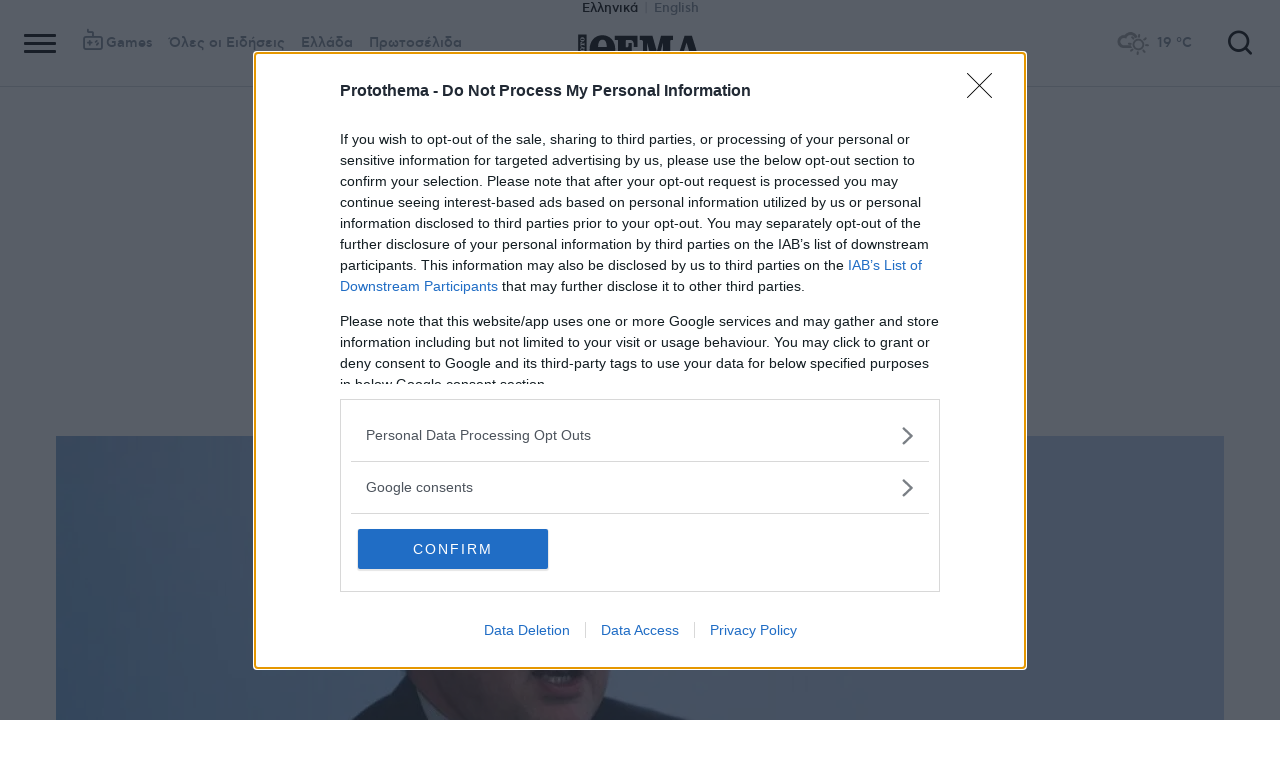

--- FILE ---
content_type: text/html; charset=utf-8
request_url: https://www.protothema.gr/economy/article/1507763/hatzidakis-apo-tous-75000-epaggelmaties-pou-upevalan-dilosi-mono-255-ehoun-amfisvitisei-to-tekmirio/
body_size: 45614
content:
<!DOCTYPE html>
<html lang="el">
<head prefix="og: http://ogp.me/ns#">
    <title>Χατζηδάκης: Από τους 75.000 επαγγελματίες που υπέβαλαν δήλωση, μόνο 255 έχουν αμφισβητήσει το τεκμήριο</title>
    <meta charset="utf-8">
<meta http-equiv="X-UA-Compatible" content="IE=edge,chrome=1">
<meta name="viewport" content="width=device-width, initial-scale=1, minimum-scale=1" />
<meta http-equiv="Content-Type" content="text/html; charset=utf-8" />
<style>
    img.lazy:after {
        content: '';
        height: 100%;
        width: 100%;
        background: #f0eeef url(/Content/Media/loader.svg) no-repeat center;
        background-size: 50px;
        position: absolute;
        top: 0;
        left: 0;
        box-sizing: border-box;
    }
</style>
<link rel="icon" href="/favicon.ico?v=fevmrjZefuzgQLzjwUQ9JcKm6qrTmCr796S5LHjYwwc&amp;k=web-6cd9c8f754" type="image/x-icon" />
<link rel="apple-touch-icon-precomposed" sizes="76x76" href="/apple-touch-icon-76x76.png?v=7tahcw1K8XLPiZs9q-U1nqMYnwvz8ZKXZCRaLXop6S4&amp;k=web-6cd9c8f754" />
<link rel="apple-touch-icon-precomposed" sizes="120x120" href="/apple-touch-icon-120x120.png?v=GSclQQrn9Ud_hS7vllGdO3Qf2SM8auy1lm37UirwVfE&amp;k=web-6cd9c8f754" />
<link rel="apple-touch-icon-precomposed" sizes="152x152" href="/apple-touch-icon-152x152.png?v=Y7KO2vsJ6lUbZXKRuDt3PrqsY4101KG4NQjZlc5rPMg&amp;k=web-6cd9c8f754" />
<link rel="apple-touch-icon-precomposed" sizes="167x167" href="/apple-touch-icon-167x167.png?v=-SbRFmgoGfPrwbc1tRx2nDjKuFVA4HXqAqfAdlD6798&amp;k=web-6cd9c8f754" />
<link rel="apple-touch-icon-precomposed" sizes="180x180" href="/apple-touch-icon-180x180.png?v=-SbRFmgoGfPrwbc1tRx2nDjKuFVA4HXqAqfAdlD6798&amp;k=web-6cd9c8f754" />
<link rel="icon" sizes="128x128" type="image/png" href="/favicon-128x128.png?v=BUCpG7qZwY3x60ks55pCh0zMDG8lH-ZsoHczbXeCEGE&amp;k=web-6cd9c8f754" />
<link rel="icon" sizes="192x192" type="image/png" href="/favicon-192x192.png?v=-SbRFmgoGfPrwbc1tRx2nDjKuFVA4HXqAqfAdlD6798&amp;k=web-6cd9c8f754" />

<link rel="preload" href="/Content/Css/Fonts/cfasty/cfastystd-black-webfont.woff2?v=Ld26saDeIGowYz6I4-FOmE4cJo0tnRflJtLLxoZKS9s&amp;k=web-6cd9c8f754" as="font" type="font/woff2" crossorigin />
<link rel="preload" href="/Content/Css/Fonts/cfasty/cfastystd-bold-webfont.woff2?v=D3UCclvEK9kjXtt7I74YQ-Jj3F3NlpY4HqzArPb97rg&amp;k=web-6cd9c8f754" as="font" type="font/woff2" crossorigin />
<link rel="preload" href="/Content/Css/Fonts/cfasty/cfastystd-book-webfont.woff2?v=X8HNI-fS9pSGYv2IL-YKyLKtt_kMrvYINaw_dTCoPbg&amp;k=web-6cd9c8f754" as="font" type="font/woff2" crossorigin />
<link rel="preload" href="/Content/Css/Fonts/cfasty/cfastystd-extrabold-webfont.woff2?v=ATGZ6-KbSTnZV5eNmj6Ca6JQPCWz2upr_edM9hf3Yog&amp;k=web-6cd9c8f754" as="font" type="font/woff2" crossorigin />
<link rel="preload" href="/Content/Css/Fonts/cfasty/cfastystd-medium-webfont.woff2?v=SsFR_G1SkLoRNwoyrhPjZUQCPUVokrR2Sn0D-x653xQ&amp;k=web-6cd9c8f754" as="font" type="font/woff2" crossorigin />
<link rel="preload" href="/Content/Css/Fonts/icomoon.woff?v=NCTSNCjY_0r03TzUkzwzPW_GELIeSUjPtEJAup4yj4Q&amp;k=web-6cd9c8f754" as="font" type="font/woff" crossorigin />



    <link rel="stylesheet" href="/Content/bundles/site.min.css?v=XHvfoEE3QUtMYLExcPfoQVgCORefh5yu5MaOf-uSglE&amp;k=web-6cd9c8f754" />
    <link rel="stylesheet" href="/Content/bundles/print.min.css?v=7NXBNSpXeHYSuyyAGSUvK7z8iUu2QfWwjKkxz7agfgg&amp;k=web-6cd9c8f754" media="print" />



<script async src="/Content/extjs/js-timeago.js?v=53Ymfg0bN7vhzBSbYZGOPLsc42a_rVdT-HoZOR1N8fE&amp;k=web-6cd9c8f754" type="text/javascript"></script>


<script>window.ptActions = window.ptActions || []; window.ptActions.push({ Content: `
&lt;!-- Consent --&gt;

 
 
&lt;!-- InMobi Choice. Consent Manager Tag v3.0 (for TCF 2.2) --&gt;
&lt;script type="text/javascript" async=true&gt;
(function() {
  var host = window.location.hostname;
  var element = document.createElement('script');
  var firstScript = document.getElementsByTagName('script')[0];
  var url = 'https://cmp.inmobi.com'
    .concat('/choice/', 'mU8cqPf6UBZHQ', '/', host, '/choice.js?tag_version=V3');
  var uspTries = 0;
  var uspTriesLimit = 3;
  element.async = true;
  element.type = 'text/javascript';
  element.src = url;

  firstScript.parentNode.insertBefore(element, firstScript);

  function makeStub() {
    var TCF_LOCATOR_NAME = '__tcfapiLocator';
    var queue = [];
    var win = window;
    var cmpFrame;

    function addFrame() {
      var doc = win.document;
      var otherCMP = !!(win.frames[TCF_LOCATOR_NAME]);

      if (!otherCMP) {
        if (doc.body) {
          var iframe = doc.createElement('iframe');

          iframe.style.cssText = 'display:none';
          iframe.name = TCF_LOCATOR_NAME;
          doc.body.appendChild(iframe);
        } else {
          setTimeout(addFrame, 5);
        }
      }
      return !otherCMP;
    }

    function tcfAPIHandler() {
      var gdprApplies;
      var args = arguments;

      if (!args.length) {
        return queue;
      } else if (args[0] === 'setGdprApplies') {
        if (
          args.length &gt; 3 &&
          args[2] === 2 &&
          typeof args[3] === 'boolean'
        ) {
          gdprApplies = args[3];
          if (typeof args[2] === 'function') {
            args[2]('set', true);
          }
        }
      } else if (args[0] === 'ping') {
        var retr = {
          gdprApplies: gdprApplies,
          cmpLoaded: false,
          cmpStatus: 'stub'
        };

        if (typeof args[2] === 'function') {
          args[2](retr);
        }
      } else {
        if(args[0] === 'init' && typeof args[3] === 'object') {
          args[3] = Object.assign(args[3], { tag_version: 'V3' });
        }
        queue.push(args);
      }
    }

    function postMessageEventHandler(event) {
      var msgIsString = typeof event.data === 'string';
      var json = {};

      try {
        if (msgIsString) {
          json = JSON.parse(event.data);
        } else {
          json = event.data;
        }
      } catch (ignore) {}

      var payload = json.__tcfapiCall;

      if (payload) {
        window.__tcfapi(
          payload.command,
          payload.version,
          function(retValue, success) {
            var returnMsg = {
              __tcfapiReturn: {
                returnValue: retValue,
                success: success,
                callId: payload.callId
              }
            };
            if (msgIsString) {
              returnMsg = JSON.stringify(returnMsg);
            }
            if (event && event.source && event.source.postMessage) {
              event.source.postMessage(returnMsg, '*');
            }
          },
          payload.parameter
        );
      }
    }

    while (win) {
      try {
        if (win.frames[TCF_LOCATOR_NAME]) {
          cmpFrame = win;
          break;
        }
      } catch (ignore) {}

      if (win === window.top) {
        break;
      }
      win = win.parent;
    }
    if (!cmpFrame) {
      addFrame();
      win.__tcfapi = tcfAPIHandler;
      win.addEventListener('message', postMessageEventHandler, false);
    }
  };

  makeStub();

  function makeGppStub() {
    const CMP_ID = 10;
    const SUPPORTED_APIS = [
      '2:tcfeuv2',
      '6:uspv1',
      '7:usnatv1',
      '8:usca',
      '9:usvav1',
      '10:uscov1',
      '11:usutv1',
      '12:usctv1'
    ];

    window.__gpp_addFrame = function (n) {
      if (!window.frames[n]) {
        if (document.body) {
          var i = document.createElement("iframe");
          i.style.cssText = "display:none";
          i.name = n;
          document.body.appendChild(i);
        } else {
          window.setTimeout(window.__gpp_addFrame, 10, n);
        }
      }
    };
    window.__gpp_stub = function () {
      var b = arguments;
      __gpp.queue = __gpp.queue || [];
      __gpp.events = __gpp.events || [];

      if (!b.length || (b.length == 1 && b[0] == "queue")) {
        return __gpp.queue;
      }

      if (b.length == 1 && b[0] == "events") {
        return __gpp.events;
      }

      var cmd = b[0];
      var clb = b.length &gt; 1 ? b[1] : null;
      var par = b.length &gt; 2 ? b[2] : null;
      if (cmd === "ping") {
        clb(
          {
            gppVersion: "1.1", // must be “Version.Subversion”, current: “1.1”
            cmpStatus: "stub", // possible values: stub, loading, loaded, error
            cmpDisplayStatus: "hidden", // possible values: hidden, visible, disabled
            signalStatus: "not ready", // possible values: not ready, ready
            supportedAPIs: SUPPORTED_APIS, // list of supported APIs
            cmpId: CMP_ID, // IAB assigned CMP ID, may be 0 during stub/loading
            sectionList: [],
            applicableSections: [-1],
            gppString: "",
            parsedSections: {},
          },
          true
        );
      } else if (cmd === "addEventListener") {
        if (!("lastId" in __gpp)) {
          __gpp.lastId = 0;
        }
        __gpp.lastId++;
        var lnr = __gpp.lastId;
        __gpp.events.push({
          id: lnr,
          callback: clb,
          parameter: par,
        });
        clb(
          {
            eventName: "listenerRegistered",
            listenerId: lnr, // Registered ID of the listener
            data: true, // positive signal
            pingData: {
              gppVersion: "1.1", // must be “Version.Subversion”, current: “1.1”
              cmpStatus: "stub", // possible values: stub, loading, loaded, error
              cmpDisplayStatus: "hidden", // possible values: hidden, visible, disabled
              signalStatus: "not ready", // possible values: not ready, ready
              supportedAPIs: SUPPORTED_APIS, // list of supported APIs
              cmpId: CMP_ID, // list of supported APIs
              sectionList: [],
              applicableSections: [-1],
              gppString: "",
              parsedSections: {},
            },
          },
          true
        );
      } else if (cmd === "removeEventListener") {
        var success = false;
        for (var i = 0; i &lt; __gpp.events.length; i++) {
          if (__gpp.events[i].id == par) {
            __gpp.events.splice(i, 1);
            success = true;
            break;
          }
        }
        clb(
          {
            eventName: "listenerRemoved",
            listenerId: par, // Registered ID of the listener
            data: success, // status info
            pingData: {
              gppVersion: "1.1", // must be “Version.Subversion”, current: “1.1”
              cmpStatus: "stub", // possible values: stub, loading, loaded, error
              cmpDisplayStatus: "hidden", // possible values: hidden, visible, disabled
              signalStatus: "not ready", // possible values: not ready, ready
              supportedAPIs: SUPPORTED_APIS, // list of supported APIs
              cmpId: CMP_ID, // CMP ID
              sectionList: [],
              applicableSections: [-1],
              gppString: "",
              parsedSections: {},
            },
          },
          true
        );
      } else if (cmd === "hasSection") {
        clb(false, true);
      } else if (cmd === "getSection" || cmd === "getField") {
        clb(null, true);
      }
      //queue all other commands
      else {
        __gpp.queue.push([].slice.apply(b));
      }
    };
    window.__gpp_msghandler = function (event) {
      var msgIsString = typeof event.data === "string";
      try {
        var json = msgIsString ? JSON.parse(event.data) : event.data;
      } catch (e) {
        var json = null;
      }
      if (typeof json === "object" && json !== null && "__gppCall" in json) {
        var i = json.__gppCall;
        window.__gpp(
          i.command,
          function (retValue, success) {
            var returnMsg = {
              __gppReturn: {
                returnValue: retValue,
                success: success,
                callId: i.callId,
              },
            };
            event.source.postMessage(msgIsString ? JSON.stringify(returnMsg) : returnMsg, "*");
          },
          "parameter" in i ? i.parameter : null,
          "version" in i ? i.version : "1.1"
        );
      }
    };
    if (!("__gpp" in window) || typeof window.__gpp !== "function") {
      window.__gpp = window.__gpp_stub;
      window.addEventListener("message", window.__gpp_msghandler, false);
      window.__gpp_addFrame("__gppLocator");
    }
  };

  makeGppStub();

  var uspStubFunction = function() {
    var arg = arguments;
    if (typeof window.__uspapi !== uspStubFunction) {
      setTimeout(function() {
        if (typeof window.__uspapi !== 'undefined') {
          window.__uspapi.apply(window.__uspapi, arg);
        }
      }, 500);
    }
  };

  var checkIfUspIsReady = function() {
    uspTries++;
    if (window.__uspapi === uspStubFunction && uspTries &lt; uspTriesLimit) {
      console.warn('USP is not accessible');
    } else {
      clearInterval(uspInterval);
    }
  };

  if (typeof window.__uspapi === 'undefined') {
    window.__uspapi = uspStubFunction;
    var uspInterval = setInterval(checkIfUspIsReady, 6000);
  }
})();
&lt;/script&gt;
&lt;!-- End InMobi Choice. Consent Manager Tag v3.0 (for TCF 2.2) --&gt;
 
 &lt;script async="async" src="//cdn.orangeclickmedia.com/tech/libs/ocm_iab_compliance.js"&gt;&lt;/script&gt;



`, Delay: 2000 });</script>
<script>window.ptActions = window.ptActions || []; window.ptActions.push({ Content: `
&lt;!-- DFP --&gt;
&lt;script async="async" data-cmp-src="https://securepubads.g.doubleclick.net/tag/js/gpt.js"&gt;&lt;/script&gt;`, Delay: 2000 });</script>
<!-- Custom head code --><!-- Start ahref Manager -->
<meta name="ahrefs-site-verification" content="3df0f651b70b3d008473ebfc4b520c409fb16e3fa8aa3604b4b0bee599304025">
<!-- END ahref Manager -->

    <style>
        .bannerWrp.bannerWrp--withoutitle:before 
        {
            content:none!important;
        }
        .bannerWrp__inner>.bannerWrp.bannerWrp--withoutitle 
        {
            margin: 0;
            background: #fff;
        }
        .qc-cmp-button.qc-cmp-secondary-button {
         border-color: #eee !important;
          background-color: #eee !important;
        }
        .cookies {display:none !important;} /* display:none because default cookie snippet was disabled by PT in favor to quantcast script and there was a white ribbon showing all the time over the footer*/

        


    </style>
<script>window.ptActions = window.ptActions || []; window.ptActions.push({ Content: `
&lt;!-- appocalypsis --&gt;
&lt;script &gt;
// &lt;![CDATA[
var appoInit=document.createElement('script');
var appoS=document.getElementsByTagName('script')[0];
appoInit.type='text/javascript';
appoInit.src='https://www.appocalypsis.com/loader/init/J5PFFP.js';
appoInit.async=true;
appoS.parentNode.insertBefore(appoInit, appoS);
// ]]&gt;
&lt;/script&gt;`, Delay: 2000 });</script>
<!-- OneSignal Manifest Tag --><link rel="manifest" href="/manifest.json" />
<script>window.ptActions = window.ptActions || []; window.ptActions.push({ Content: `
&lt;!-- OneSignal --&gt;
&lt;script async="async" data-cmp-src="https://cdn.onesignal.com/sdks/OneSignalSDK.js"&gt;&lt;/script&gt;
&lt;script &gt;

    var OneSignal = window.OneSignal || [];
    OneSignal.push(function() {
    OneSignal.init({
	    appId: "2f0963df-5d5e-4964-a251-1052be231710",
	    safari_web_id: "web.onesignal.auto.50fac9c2-9f7f-49e4-88a1-4637f1759b35"
    });
});
&lt;/script&gt;`, Delay: 2000 });</script>
<script>window.ptActions = window.ptActions || []; window.ptActions.push({ Content: `
&lt;!-- Ads Squirrel --&gt;&lt;script src="//cdn.adsquirrel.ai/protothema.gr/chirp.js"&gt;&lt;/script&gt;`, Delay: 1900 });</script>
<!-- Echobox Web Tag --><!-- Echobox Web Tag -->
<script async id="ebx" src="//applets.ebxcdn.com/ebx.js"></script>
<script>window.ptActions = window.ptActions || []; window.ptActions.push({ Content: `
&lt;!-- enedLogoResize --&gt;&lt;style&gt;
    .footerMember img {
        width : 90px;
    }
    @media (max-width: 767px){
        .footerMember img {
            width : 70px;
        }
    }
&lt;/style&gt;`, Delay: 500 });</script>
<!-- FirstView -->
<script async="async" data-cmp-src="https://t.atmng.io/adweb/MzK4At31I.prod.js"></script>
<script>window.ptActions = window.ptActions || []; window.ptActions.push({ Content: `
&lt;!-- Microsoft Clarity Production --&gt;&lt;script type="text/javascript"&gt;
    (function(c,l,a,r,i,t,y){
        c[a]=c[a]||function(){(c[a].q=c[a].q||[]).push(arguments)};
        t=l.createElement(r);t.async=1;t.src="https://www.clarity.ms/tag/"+i;
        y=l.getElementsByTagName(r)[0];y.parentNode.insertBefore(t,y);
    })(window, document, "clarity", "script", "pyewgixk1z");
&lt;/script&gt;`, Delay: 500 });</script>
<script>window.ptActions = window.ptActions || []; window.ptActions.push({ Content: `
&lt;!-- 2 First View --&gt;&lt;script&gt;!function(n){if(!window.cnx){window.cnx={},window.cnx.cmd=[];var t=n.createElement('iframe');t.src='javascript:false'; t.display='none',t.onload=function(){var n=t.contentWindow.document,c=n.createElement('script');c.src='//cd.connatix.com/connatix.player.js?cid=802bc865-afca-472a-8b42-6b7ce9fd58ba&pid=99216307-99ad-4bfd-944c-d2f3c4219cd7',c.setAttribute('async','1'),c.setAttribute('type','text/javascript'),n.body.appendChild(c)},n.head.appendChild(t)}}(document);&lt;/script&gt;`, Delay: 2000 });</script>
        <meta name="keywords" content="Κωστής Χατζηδάκης, ΦΠΑ, Οικονομία, Οικονομία, Ειδήσεις" />
        <meta name="news_keywords" content="Κωστής Χατζηδάκης, ΦΠΑ, Οικονομία, Οικονομία, Ειδήσεις" />
        <meta name="description" content="Γνωρίζαμε ότι θα υπάρχει δυσαρέσκεια αλλά πρέπει να πατάξουμε τη φοροδιαφυγή, είπε ο&#xA0;υπουργός Εθνικής Οικονομίας και Οικονομικών" />
        <link rel="canonical" href="https://www.protothema.gr/economy/article/1507763/hatzidakis-apo-tous-75000-epaggelmaties-pou-upevalan-dilosi-mono-255-ehoun-amfisvitisei-to-tekmirio/" />
    <meta content="index, follow, max-image-preview:large" name="robots" />
    <base href="https://www.protothema.gr" />
<meta content="el_GR" property="og:locale" />
<meta content="article" property="og:type" />
<meta content="Χατζηδάκης: Από τους 75.000 επαγγελματίες που υπέβαλαν δήλωση, μόνο 255 έχουν αμφισβητήσει το τεκμήριο" property="og:title" />
<meta content="Γνωρίζαμε ότι θα υπάρχει δυσαρέσκεια αλλά πρέπει να πατάξουμε τη φοροδιαφυγή, είπε ο&#xA0;υπουργός Εθνικής Οικονομίας και Οικονομικών" property="og:description" />
<meta content="https://www.protothema.gr/economy/article/1507763/hatzidakis-apo-tous-75000-epaggelmaties-pou-upevalan-dilosi-mono-255-ehoun-amfisvitisei-to-tekmirio/" property="og:url" />
<meta content="ProtoThema" property="og:site_name" />
<meta content="Κωστής Χατζηδάκης" property="og:tag" /><meta content="ΦΠΑ" property="og:tag" /><meta content="Οικονομία" property="og:tag" />
<meta content="https://www.protothema.gr/images/640x360share/2/jpg/files/2022-11-13/chatzidakis.jpg" property="og:image" /><meta content="640" property="og:image:width" /><meta content="360" property="og:image:height" />

<meta content="summary_large_image" name="twitter:card" />
<meta content="Γνωρίζαμε ότι θα υπάρχει δυσαρέσκεια αλλά πρέπει να πατάξουμε τη φοροδιαφυγή, είπε ο&#xA0;υπουργός Εθνικής Οικονομίας και Οικονομικών" name="twitter:description" />
<meta content="Χατζηδάκης: Από τους 75.000 επαγγελματίες που υπέβαλαν δήλωση, μόνο 255 έχουν αμφισβητήσει το τεκμήριο" name="twitter:title" />
<meta content="@protothema" name="twitter:site" />
<meta content="https://www.protothema.gr/images/640x360share/2/jpg/files/2022-11-13/chatzidakis.jpg" name="twitter:image" />

<script type="application/ld+json" data-schema="NewsMediaOrganization">{"@context":"https://schema.org","@type":"NewsMediaOrganization","name":"Πρώτο Θέμα","url":"https://www.protothema.gr","address":{"@type":"PostalAddress","addressCountry":{"@type":"Country","name":"GR"},"addressLocality":"Αθήνα","addressRegion":"GR","postalCode":"151 23","streetAddress":"Αγράφων 5, Μαρούσι"},"contactPoint":{"@type":"ContactPoint","areaServed":"GR","contactType":"customer service","telephone":"+30-210-6880700"},"logo":{"@type":"ImageObject","url":"https://www.protothema.gr/files/protothema-logo2.png","height":60,"width":238}}</script>

<script type="application/ld+json" data-schema="WebSite">{"@context":"https://schema.org","@type":"WebSite","name":"Πρώτο Θέμα","potentialAction":{"@type":"SearchAction","target":{"@type":"EntryPoint","urlTemplate":"https://www.protothema.gr/anazitisi/?q={q}"},"query-input":{"@type":"PropertyValueSpecification","name":"q","valueName":"q","valueRequired":true}},"url":"https://www.protothema.gr/","creator":{"@type":"Organization","name":"Atcom"}}</script>

<script type="application/ld+json" data-schema="NewsArticle">{"@context":"https://schema.org","@type":"NewsArticle","name":"Χατζηδάκης: Από τους 75.000 επαγγελματίες που υπέβαλαν δήλωση, μόνο 255 έχουν αμφισβητήσει το τεκμήριο","description":"Γνωρίζαμε ότι θα υπάρχει δυσαρέσκεια αλλά πρέπει να πατάξουμε τη φοροδιαφυγή, είπε ο\u00A0υπουργός Εθνικής Οικονομίας και Οικονομικών | Κωστής Χατζηδάκης | ΦΠΑ | Οικονομία | Οικονομία","image":"https://i2.prth.gr/files/2022-11-13/chatzidakis.jpg","mainEntityOfPage":{"@type":"WebPage","url":"https://www.protothema.gr/economy/article/1507763/hatzidakis-apo-tous-75000-epaggelmaties-pou-upevalan-dilosi-mono-255-ehoun-amfisvitisei-to-tekmirio/"},"url":"https://www.protothema.gr/economy/article/1507763/hatzidakis-apo-tous-75000-epaggelmaties-pou-upevalan-dilosi-mono-255-ehoun-amfisvitisei-to-tekmirio/","about":[{"@type":"Thing","name":"Κωστής Χατζηδάκης"},{"@type":"Thing","name":"ΦΠΑ"},{"@type":"Thing","name":"Οικονομία"},{"@type":"Thing","name":"Οικονομία"}],"alternativeHeadline":"Χατζηδάκης: Από τους 75.000 επαγγελματίες που υπέβαλαν δήλωση, μόνο 255 έχουν αμφισβητήσει το τεκμήριο","dateCreated":"2024-06-11T11:31:00+03:00","datePublished":"2024-06-11T11:31:00+03:00","headline":"Χατζηδάκης: Από τους 75.000 επαγγελματίες που υπέβαλαν δήλωση, μόνο 255 έχουν αμφισβητήσει το τεκμήριο","isAccessibleForFree":true,"keywords":"Κωστής Χατζηδάκης, ΦΠΑ, Οικονομία, Οικονομία, Ειδήσεις","publisher":{"@type":"Organization","name":"Πρώτο Θέμα","url":"https://www.protothema.gr","address":{"@type":"PostalAddress","addressCountry":"GR","addressLocality":"Αθήνα","addressRegion":"GR","postalCode":"151 23","streetAddress":"Αγράφων 5, Μαρούσι"},"contactPoint":{"@type":"ContactPoint","areaServed":"GR","contactType":"customer service","telephone":"+30-210-6880700"},"logo":"https://i2.prth.gr/files/protothema-logo2.png"},"articleSection":"Οικονομία"}</script>

<link rel="amphtml" href="https://www.protothema.gr/economy/article/1507763/hatzidakis-apo-tous-75000-epaggelmaties-pou-upevalan-dilosi-mono-255-ehoun-amfisvitisei-to-tekmirio/AMP/" />
<meta property="article:section" content="Οικονομία" />
<meta property="article:published_time" content="2024-06-11T11:31:00+03:00" />
<meta property="og:updated_time" content="2024-06-11T11:31:00+03:00" />
    
    
    <!-- chartbeat -->
<script type='text/javascript'>
(function() {
    /** CONFIGURATION START **/
    var _sf_async_config = window._sf_async_config = (window._sf_async_config || {});
    _sf_async_config.uid = 64216; //CHANGE THIS TO YOUR ACCOUNT ID
    _sf_async_config.domain = 'protothema.gr'; //CHANGE THIS TO YOUR SITE ID
    _sf_async_config.useCanonical = true;
    _sf_async_config.useCanonicalDomain = true;
    _sf_async_config.sections = 'Οικονομία'; //SET PAGE SECTION(S)
    _sf_async_config.authors = ''; //SET PAGE AUTHOR(S)
    /** CONFIGURATION END **/
    function loadChartbeat() {
        var e = document.createElement('script');
        var n = document.getElementsByTagName('script')[0];
        e.type = 'text/javascript';
        e.async = true;
        e.src = '//static.chartbeat.com/js/chartbeat.js';
        n.parentNode.insertBefore(e, n);
    }
    loadChartbeat();
})();
</script>


    <script type='text/javascript' src='https://platform-api.sharethis.com/js/sharethis.js#property=642ee8cafaaa470019ff1b99&product=inline-share-buttons' async='async'></script>

<script>
    var googletag = googletag || {};
	googletag.cmd = googletag.cmd || [];
    var adContext = {"RootCategory":"Οικονομία","Category":["Οικονομία"],"Tag":["Κωστής Χατζηδάκης","ΦΠΑ","Οικονομία"],"Article":"1507763","Page":null,"IsCategory":false};
    !function (n) { "use strict"; function d(n, t) { var r = (65535 & n) + (65535 & t); return (n >> 16) + (t >> 16) + (r >> 16) << 16 | 65535 & r } function f(n, t, r, e, o, u) { return d((u = d(d(t, n), d(e, u))) << o | u >>> 32 - o, r) } function l(n, t, r, e, o, u, c) { return f(t & r | ~t & e, n, t, o, u, c) } function g(n, t, r, e, o, u, c) { return f(t & e | r & ~e, n, t, o, u, c) } function v(n, t, r, e, o, u, c) { return f(t ^ r ^ e, n, t, o, u, c) } function m(n, t, r, e, o, u, c) { return f(r ^ (t | ~e), n, t, o, u, c) } function c(n, t) { var r, e, o, u; n[t >> 5] |= 128 << t % 32, n[14 + (t + 64 >>> 9 << 4)] = t; for (var c = 1732584193, f = -271733879, i = -1732584194, a = 271733878, h = 0; h < n.length; h += 16)c = l(r = c, e = f, o = i, u = a, n[h], 7, -680876936), a = l(a, c, f, i, n[h + 1], 12, -389564586), i = l(i, a, c, f, n[h + 2], 17, 606105819), f = l(f, i, a, c, n[h + 3], 22, -1044525330), c = l(c, f, i, a, n[h + 4], 7, -176418897), a = l(a, c, f, i, n[h + 5], 12, 1200080426), i = l(i, a, c, f, n[h + 6], 17, -1473231341), f = l(f, i, a, c, n[h + 7], 22, -45705983), c = l(c, f, i, a, n[h + 8], 7, 1770035416), a = l(a, c, f, i, n[h + 9], 12, -1958414417), i = l(i, a, c, f, n[h + 10], 17, -42063), f = l(f, i, a, c, n[h + 11], 22, -1990404162), c = l(c, f, i, a, n[h + 12], 7, 1804603682), a = l(a, c, f, i, n[h + 13], 12, -40341101), i = l(i, a, c, f, n[h + 14], 17, -1502002290), c = g(c, f = l(f, i, a, c, n[h + 15], 22, 1236535329), i, a, n[h + 1], 5, -165796510), a = g(a, c, f, i, n[h + 6], 9, -1069501632), i = g(i, a, c, f, n[h + 11], 14, 643717713), f = g(f, i, a, c, n[h], 20, -373897302), c = g(c, f, i, a, n[h + 5], 5, -701558691), a = g(a, c, f, i, n[h + 10], 9, 38016083), i = g(i, a, c, f, n[h + 15], 14, -660478335), f = g(f, i, a, c, n[h + 4], 20, -405537848), c = g(c, f, i, a, n[h + 9], 5, 568446438), a = g(a, c, f, i, n[h + 14], 9, -1019803690), i = g(i, a, c, f, n[h + 3], 14, -187363961), f = g(f, i, a, c, n[h + 8], 20, 1163531501), c = g(c, f, i, a, n[h + 13], 5, -1444681467), a = g(a, c, f, i, n[h + 2], 9, -51403784), i = g(i, a, c, f, n[h + 7], 14, 1735328473), c = v(c, f = g(f, i, a, c, n[h + 12], 20, -1926607734), i, a, n[h + 5], 4, -378558), a = v(a, c, f, i, n[h + 8], 11, -2022574463), i = v(i, a, c, f, n[h + 11], 16, 1839030562), f = v(f, i, a, c, n[h + 14], 23, -35309556), c = v(c, f, i, a, n[h + 1], 4, -1530992060), a = v(a, c, f, i, n[h + 4], 11, 1272893353), i = v(i, a, c, f, n[h + 7], 16, -155497632), f = v(f, i, a, c, n[h + 10], 23, -1094730640), c = v(c, f, i, a, n[h + 13], 4, 681279174), a = v(a, c, f, i, n[h], 11, -358537222), i = v(i, a, c, f, n[h + 3], 16, -722521979), f = v(f, i, a, c, n[h + 6], 23, 76029189), c = v(c, f, i, a, n[h + 9], 4, -640364487), a = v(a, c, f, i, n[h + 12], 11, -421815835), i = v(i, a, c, f, n[h + 15], 16, 530742520), c = m(c, f = v(f, i, a, c, n[h + 2], 23, -995338651), i, a, n[h], 6, -198630844), a = m(a, c, f, i, n[h + 7], 10, 1126891415), i = m(i, a, c, f, n[h + 14], 15, -1416354905), f = m(f, i, a, c, n[h + 5], 21, -57434055), c = m(c, f, i, a, n[h + 12], 6, 1700485571), a = m(a, c, f, i, n[h + 3], 10, -1894986606), i = m(i, a, c, f, n[h + 10], 15, -1051523), f = m(f, i, a, c, n[h + 1], 21, -2054922799), c = m(c, f, i, a, n[h + 8], 6, 1873313359), a = m(a, c, f, i, n[h + 15], 10, -30611744), i = m(i, a, c, f, n[h + 6], 15, -1560198380), f = m(f, i, a, c, n[h + 13], 21, 1309151649), c = m(c, f, i, a, n[h + 4], 6, -145523070), a = m(a, c, f, i, n[h + 11], 10, -1120210379), i = m(i, a, c, f, n[h + 2], 15, 718787259), f = m(f, i, a, c, n[h + 9], 21, -343485551), c = d(c, r), f = d(f, e), i = d(i, o), a = d(a, u); return [c, f, i, a] } function i(n) { for (var t = "", r = 32 * n.length, e = 0; e < r; e += 8)t += String.fromCharCode(n[e >> 5] >>> e % 32 & 255); return t } function a(n) { var t = []; for (t[(n.length >> 2) - 1] = void 0, e = 0; e < t.length; e += 1)t[e] = 0; for (var r = 8 * n.length, e = 0; e < r; e += 8)t[e >> 5] |= (255 & n.charCodeAt(e / 8)) << e % 32; return t } function e(n) { for (var t, r = "0123456789abcdef", e = "", o = 0; o < n.length; o += 1)t = n.charCodeAt(o), e += r.charAt(t >>> 4 & 15) + r.charAt(15 & t); return e } function r(n) { return unescape(encodeURIComponent(n)) } function o(n) { return i(c(a(n = r(n)), 8 * n.length)) } function u(n, t) { return function (n, t) { var r, e = a(n), o = [], u = []; for (o[15] = u[15] = void 0, 16 < e.length && (e = c(e, 8 * n.length)), r = 0; r < 16; r += 1)o[r] = 909522486 ^ e[r], u[r] = 1549556828 ^ e[r]; return t = c(o.concat(a(t)), 512 + 8 * t.length), i(c(u.concat(t), 640)) }(r(n), r(t)) } function t(n, t, r) { return t ? r ? u(t, n) : e(u(t, n)) : r ? o(n) : e(o(n)) } "function" == typeof define && define.amd ? define(function () { return t }) : "object" == typeof module && module.exports ? module.exports = t : n.md5 = t }(this);
    
    function uuidv4() {
        return ([1e7] + -1e3 + -4e3 + -8e3 + -1e11).replace(/[018]/g, c =>
            (c ^ crypto.getRandomValues(new Uint8Array(1))[0] & 15 >> c / 4).toString(16)
        );
    }
    function setABSplitCookie() {
        var usplitValue = Math.round(Math.random()) === 0 ? 'A' : 'B';
        document.cookie = "_usplit=" + usplitValue + ";path=/";
    }
    function setPPIDCookie() {
        document.cookie = "_ppid=" + md5(uuidv4()) + ";path=/";
    }
    function clearSpecializedCookies() {
        document.cookie = "_ppid=;path=/;expires=Thu, 01 Jan 1970 00:00:01 GMT";
        document.cookie = "_usplit=;path=/;expires=Thu, 01 Jan 1970 00:00:01 GMT";
    }
    function getCookieValue(name) {
        let ca = document.cookie.split(';');
        for (let i = 0; i < ca.length; i++) {
            let c = ca[i];
            while (c.charAt(0) == ' ') {
                c = c.substring(1);
            }
            if (c.indexOf(name) == 0) {
                return c.substring(name.length, c.length);
            }
        }
        return '';
    }
    function getABSplitCookie() {
        return getCookieValue('_usplit=');
    }
    function getPPIDCookie() {
        return getCookieValue('_ppid=');
    }
    googletag.cmd.push(function () {
        if (typeof __tcfapi !== 'undefined') {
            __tcfapi('getTCData', 2, function (tcData, success) {
                if (success && tcData) {
                    var purposeConsents = tcData.purpose.consents;
                    if (purposeConsents[1] && purposeConsents[3]) {
                        quantcastTrackEvent('Personalized Ad Consent Given');
                    }
                    else {
                        clearSpecializedCookies();
                    }
                }
            });
        }
        function quantcastTrackEvent(eventName) {
            var ppid = getPPIDCookie();
            if (ppid == '') {
                setPPIDCookie();
            }

            var usplit = getABSplitCookie();
            if (usplit == '') {
                setABSplitCookie();
            }

            if (typeof __qc !== 'undefined') {
                __qc.event({
                    type: 'custom',
                    eventType: eventName
                });
            }
        }
    });
    

    googletag.cmd.push(function () {
        googletag.setConfig({ threadYield: "ENABLED_ALL_SLOTS" });
        
        var pubads = googletag.pubads();
        
        pubads.collapseEmptyDivs(true);

        for (var key in adContext) {
            pubads.setTargeting(key, adContext[key]);
        }

        var ppid = getPPIDCookie();
        if (ppid != '') {
            pubads.setTargeting('PPID', 'YES');
        }

        var usplit = getABSplitCookie();
        if (usplit != '') {
            pubads.setTargeting('usersplit', usplit);
        }


        googletag.pubads().enableLazyLoad({
            fetchMarginPercent: 800,
            renderMarginPercent: 400,
            mobileScaling: 1,
        });
            
        googletag.pubads().enableSingleRequest();

        function startAds(ppid) {
            if (ppid != '') {
                googletag.pubads().setPublisherProvidedId(ppid);
            }
            googletag.enableServices();
        }


            if (typeof window.__tcfapi !== 'undefined') {
                window.__tcfapi('addEventListener', 2, function(tcData, listenerSuccess) {                    
                    if (listenerSuccess) {    
                        console.log('TCF Event: ' + tcData.eventStatus);
                        switch (tcData.eventStatus) {
                            case 'tcloaded':
                            case 'useractioncomplete':
                                startAds(getPPIDCookie());
                                googletag.pubads().refresh();
                                break;
                            default:
                                googletag.pubads().disableInitialLoad();
                                break;
                        }
                    }
                });
            }
            else {
                console.log('TCF API is not available.');
                startAds(ppid);
            }
                });

</script>
<script>
    function getSizeMapping(googletag, sizes) {
        var mapping = googletag.sizeMapping();
        var groups = {};
        for (var i = 0; i < sizes.length; i++) {
            var key = sizes[i].ScreenWidth + 'x' + sizes[i].ScreenHeight;
            var group = groups[key];
            if (!group) {
                group = groups[key] = {
                    ScreenWidth: sizes[i].ScreenWidth,
                    ScreenHeight: sizes[i].ScreenHeight,
                    Banners: []
                };
            }
            if (sizes[i].BannerWidth != null && sizes[i].BannerHeight != null) {
                group.Banners.push([sizes[i].BannerWidth, sizes[i].BannerHeight]);
            }
        }
        for (var k in groups) {
            var group = groups[k];
            mapping = mapping.addSize([group.ScreenWidth, group.ScreenHeight], group.Banners);
        }
        return mapping.build();
    }
</script></head>
<body class="specialHeader" data-plugin-viewportheight="" data-plugin-lazyload="" data-plugin-ptScriptManager="" data-designmode="false" data-mgmt="false" data-plugin-analytics="{&quot;Collectors&quot;:{&quot;search.collector&quot;:{&quot;SearchEventTimeout&quot;:60,&quot;url&quot;:&quot;/$events/push&quot;}}}">
    
<!-- Analytics G4 - Google Tag Manager -->
<noscript><iframe src="https://www.googletagmanager.com/ns.html?id=GTM-M9ZNLVC"
height="0" width="0" style="display:none;visibility:hidden"></iframe></noscript>

<span id="5e1eaa9f7d0541dd9d5fb985033dea28" style="display:none"></span>
<script>window.ptActions = window.ptActions || []; window.ptActions.push({ Content: `
&lt;!-- Google Tag Manager (noscript) --&gt;&lt;noscript&gt;&lt;iframe src="https://www.googletagmanager.com/ns.html?id=GTM-MCT5PH9" height="0" width="0" style="display:none;visibility:hidden"&gt;&lt;/iframe&gt;&lt;/noscript&gt;
`, Delay: 2000, ID: '5e1eaa9f7d0541dd9d5fb985033dea28' });</script>
<span id="2f0d6a770f404832954c42a63bab4391" style="display:none"></span>
<script>window.ptActions = window.ptActions || []; window.ptActions.push({ Content: `
&lt;!-- phaistos adman --&gt;
&lt;script data-cmp-src="https://static.adman.gr/adman.js"&gt;&lt;/script&gt;
&lt;script &gt;
// &lt;![CDATA[
window.AdmanQueue=window.AdmanQueue||[];AdmanQueue.push(function(){Adman.adunit({id:313,h:'https://x.grxchange.gr',inline:true})});
// ]]&gt;
&lt;/script&gt;`, Delay: 2000, ID: '2f0d6a770f404832954c42a63bab4391' });</script>
    
    

    <div class="outer">
    <div class="backToTop icon-arrow-up" data-plugin-gototop></div>


    
        <header class="header" data-plugin-stickit='{ "element": "this", "bottoming": false }'>
            <div class="menuOverlay"></div>
            <div class="top">
                <nav class="languageSwitcherWrapper desktopOnly">
                    <ul class="languageSwitcher">
        <li class="languageSwitcher__item">
            <a href="/" class="languageSwitcher__link languageSwitcher__link--active">Ελληνικά</a>
        </li>
        <li class="languageSwitcher__item">
            <a href="https://en.protothema.gr" class="languageSwitcher__link">English</a>
        </li>
</ul>
                </nav>

                    <h2 class="logo">
                        <figure>
                            <a href="/">
                                <picture>
                                    <img src="/Content/Media/logo-main.svg?v=3" width="177" height="60" alt="ProtoThema.gr" />
                                </picture>
                            </a>
                        </figure>
                    </h2>
                <div class="leftSect">
                    <div class="trigMenu" data-plugin-menu>
    <div class="burgerIcon">
        <i class="burger"></i>
    </div>
</div>
<nav class="nav">
    <ul>
            <li>
            <a href="/games/" title="Games">
                    <span class="nav__icon icon-games"></span>
                    <span class="nav__title">Games</span>
            </a>
            </li>
            <li class="thidden">
            <a href="/oles-oi-eidiseis/" title="Όλες οι Ειδήσεις">
Όλες οι Ειδήσεις            </a>
            </li>
            <li class="thidden">
            <a href="/greece/" title="Ελλάδα">
Ελλάδα            </a>
            </li>
            <li class="thidden">
            <a href="/frontpages/" title="Πρωτοσέλιδα">
Πρωτοσέλιδα            </a>
            </li>
    </ul>
</nav>
<div class="navWrp">
    <div class="grayRow">
        <div class="social">
                <a href="https://twitter.com/protothema" target="_blank" class="icon-twitter"></a>
    <a href="https://www.facebook.com/protothemagr/?ref=ts" target="_blank" class="icon-facebook"></a>
    <a href="https://www.instagram.com/protothema.gr/" target="_blank" class="icon-instagram"></a>
    <a href="https://www.linkedin.com/company/protothema-gr/" target="_blank" class="icon-linkedin"></a>
    <a href="https://www.protothema.gr/rss" target="_blank" class="icon-rss"></a>

        </div>
    </div>

    <nav class="languageSwitcherWrapper mobileOnly">
        <p class="languageSwitcherWrapper__title">
            

Επιλογή γλώσσας
        </p>
        <ul class="languageSwitcher">
        <li class="languageSwitcher__item">
            <a href="/" class="languageSwitcher__link languageSwitcher__link--active">Ελληνικά</a>
        </li>
        <li class="languageSwitcher__item">
            <a href="https://en.protothema.gr" class="languageSwitcher__link">English</a>
        </li>
</ul>
    </nav>

    <div class="topNav">
        <nav class="mainNav">
            <ul>
            <li class="">
                <div class="title">
            <a href="https://en.protothema.gr/" title="English News" target="_blank">
English News            </a>
                    <div class="openSub" data-plugin-toggleclass='{ "target": ".title", "class": "opened", "slideItem": ".cnt" }'></div>
                </div>
            </li>
            <li class="">
                <div class="title">
            <a href="/games/" title="Games">
Games            </a>
                    <div class="openSub" data-plugin-toggleclass='{ "target": ".title", "class": "opened", "slideItem": ".cnt" }'></div>
                </div>
            </li>
            <li class="hasSub">
                <div class="title">
            <a href="/greece/" title="Ελλάδα">
Ελλάδα            </a>
                    <div class="openSub" data-plugin-toggleclass='{ "target": ".title", "class": "opened", "slideItem": ".cnt" }'></div>
                </div>
                    <ul class="cnt tagsUl">
            <li>
            <a href="/tag/fotia-tora/" title="Φωτιά τώρα - Πυρκαγιές σε εξέλιξη">
Φωτιά τώρα - Πυρκαγιές σε εξέλιξη            </a>
            </li>
            <li>
            <a href="/tag/Seismos/" title="Σεισμός">
Σεισμός            </a>
            </li>
            <li>
            <a href="/tag/kairos/" title="Καιρός">
Καιρός            </a>
            </li>
            <li>
            <a href="/tag/kinisi-stoys-dromoys/" title="Κίνηση στους δρόμους">
Κίνηση στους δρόμους            </a>
            </li>
                    </ul>
            </li>
            <li class="hasSub">
                <div class="title">
            <a href="/economy/" title="Οικονομία">
Οικονομία            </a>
                    <div class="openSub" data-plugin-toggleclass='{ "target": ".title", "class": "opened", "slideItem": ".cnt" }'></div>
                </div>
                    <ul class="cnt tagsUl">
            <li>
            <a href="/tag/sudaxeis/" title="Συντάξεις">
Συντάξεις            </a>
            </li>
                    </ul>
            </li>
            <li class="hasSub">
                <div class="title">
            <a href="/politics/" title="Πολιτική">
Πολιτική            </a>
                    <div class="openSub" data-plugin-toggleclass='{ "target": ".title", "class": "opened", "slideItem": ".cnt" }'></div>
                </div>
                    <ul class="cnt tagsUl">
            <li>
            <a href="/tag/nea-dimokratia/" title="Νέα Δημοκρατία">
Νέα Δημοκρατία            </a>
            </li>
            <li>
            <a href="/tag/pasok/" title="ΠΑΣΟΚ">
ΠΑΣΟΚ            </a>
            </li>
                    </ul>
            </li>
            <li class="">
                <div class="title">
            <a href="/world/" title="Κόσμος">
Κόσμος            </a>
                    <div class="openSub" data-plugin-toggleclass='{ "target": ".title", "class": "opened", "slideItem": ".cnt" }'></div>
                </div>
            </li>
            <li class="hasSub">
                <div class="title">
            <a href="/sports/" title="Sports">
Sports            </a>
                    <div class="openSub" data-plugin-toggleclass='{ "target": ".title", "class": "opened", "slideItem": ".cnt" }'></div>
                </div>
                    <ul class="cnt tagsUl">
            <li>
            <a href="/tag/super-league-1/" title="Super League 1">
Super League 1            </a>
            </li>
            <li>
            <a href="/tag/champions-league/" title="Champions League">
Champions League            </a>
            </li>
            <li>
            <a href="/tag/europa-league/" title="Europa League">
Europa League            </a>
            </li>
            <li>
            <span>Euroleague</span>
            </li>
            <li>
            <a href="/tag/conference-league/" title="Conference League">
Conference League            </a>
            </li>
                    </ul>
            </li>
            <li class="hasSub">
                <div class="title">
            <a href="/car-and-speed/" title="Car">
Car            </a>
                    <div class="openSub" data-plugin-toggleclass='{ "target": ".title", "class": "opened", "slideItem": ".cnt" }'></div>
                </div>
                    <ul class="cnt">
            <li>
            <a href="/car-and-speed/news/" title="News">
News            </a>
            </li>
            <li>
            <a href="/car-and-speed/preview/" title="Preview">
Preview            </a>
            </li>
            <li>
            <a href="/car-and-speed/video/" title="Video">
Video            </a>
            </li>
            <li>
            <a href="/car-and-speed/tech/" title="Tech">
Tech            </a>
            </li>
            <li>
            <a href="/car-and-speed/racing/" title="Αγωνες">
Αγωνες            </a>
            </li>
            <li>
            <a href="/car-and-speed/formula-1/" title="Formula 1">
Formula 1            </a>
            </li>
            <li>
            <a href="/car-and-speed/pisokinisi/" title="Πισω Κινηση">
Πισω Κινηση            </a>
            </li>
            <li>
            <a href="http://www.newsauto.gr/times-technika-charaktiristika/" title="Τιμες Αυτοκινητων">
Τιμες Αυτοκινητων            </a>
            </li>
            <li>
            <a href="/car-and-speed/moto/" title="Moto">
Moto            </a>
            </li>
                    </ul>
            </li>
            <li class="hasSub">
                <div class="title">
            <a href="/life-style/" title="Gala">
Gala            </a>
                    <div class="openSub" data-plugin-toggleclass='{ "target": ".title", "class": "opened", "slideItem": ".cnt" }'></div>
                </div>
                    <ul class="cnt">
            <li>
            <a href="/life-style/Hollywood/" title="Hollywood">
Hollywood            </a>
            </li>
            <li>
            <a href="/life-style/Gossip/" title="Gossip">
Gossip            </a>
            </li>
            <li>
            <a href="/tag/master-chef/" title="Master Chef">
Master Chef            </a>
            </li>
            <li>
            <a href="/tag/survivor/" title="Survivor">
Survivor            </a>
            </li>
            <li>
            <a href="/life-style/tileorasi/" title="Τηλεοραση">
Τηλεοραση            </a>
            </li>
                    </ul>
            </li>
            <li class="hasSub">
                <div class="title">
            <a href="/culture/" title="Πολιτισμός">
Πολιτισμός            </a>
                    <div class="openSub" data-plugin-toggleclass='{ "target": ".title", "class": "opened", "slideItem": ".cnt" }'></div>
                </div>
                    <ul class="cnt">
            <li>
            <a href="/culture/theater/" title="Θεατρο">
Θεατρο            </a>
            </li>
            <li>
            <a href="/culture/cinema/" title="Σινεμα">
Σινεμα            </a>
            </li>
            <li>
            <a href="/culture/music/" title="Μουσικη">
Μουσικη            </a>
            </li>
            <li>
            <a href="/culture/books/" title="Βιβλιο">
Βιβλιο            </a>
            </li>
                    </ul>
            </li>
            <li class="hasSub">
                <div class="title">
            <a href="/technology/" title="Τεχνολογία">
Τεχνολογία            </a>
                    <div class="openSub" data-plugin-toggleclass='{ "target": ".title", "class": "opened", "slideItem": ".cnt" }'></div>
                </div>
                    <ul class="cnt tagsUl">
            <li>
            <a href="/tag/facebook/" title="Facebook">
Facebook            </a>
            </li>
                    </ul>
            </li>
            <li class="">
                <div class="title">
            <a href="/environment/" title="Περιβάλλον">
Περιβάλλον            </a>
                    <div class="openSub" data-plugin-toggleclass='{ "target": ".title", "class": "opened", "slideItem": ".cnt" }'></div>
                </div>
            </li>
            <li class="">
                <div class="title">
            <a href="/frontpages/" title="Πρωτοσέλιδα">
Πρωτοσέλιδα            </a>
                    <div class="openSub" data-plugin-toggleclass='{ "target": ".title", "class": "opened", "slideItem": ".cnt" }'></div>
                </div>
            </li>
            <li class="">
                <div class="title">
            <a href="/sunday-editions/" title="Έκδοση Κυριακής">
Έκδοση Κυριακής            </a>
                    <div class="openSub" data-plugin-toggleclass='{ "target": ".title", "class": "opened", "slideItem": ".cnt" }'></div>
                </div>
            </li>
            <li class="">
                <div class="title">
            <a href="/thema-insights/" title="Thema Insights" target="_blank">
Thema Insights            </a>
                    <div class="openSub" data-plugin-toggleclass='{ "target": ".title", "class": "opened", "slideItem": ".cnt" }'></div>
                </div>
            </li>
            </ul>
        </nav>
        <div class="rightColmn">
            <nav class="navMore">
                <ul>
            <li class="hasSub">
                <div class="title">
            <span>Περισσότερα</span>
                    <div class="openSub" data-plugin-toggleclass='{ "target": ".title", "class": "opened", "slideItem": ".cnt" }'></div>
                </div>
                    <ul class="cnt">
            <li>
            <a href="/stories/" title="Stories">
Stories            </a>
            </li>
            <li>
            <a href="/travelling/" title="Τουρισμος">
Τουρισμος            </a>
            </li>
            <li>
            <a href="/recipes/" title="Συνταγες">
Συνταγες            </a>
            </li>
            <li>
            <a href="/afieromata/" title="Αφιερωματα">
Αφιερωματα            </a>
            </li>
            <li>
            <a href="/ugeia/" title="Ζωη">
Ζωη            </a>
            </li>
            <li>
            <a href="/zoi/" title="ygeiamou.gr">
ygeiamou.gr            </a>
            </li>
            <li>
            <a href="/paidi/" title="Παιδι">
Παιδι            </a>
            </li>
            <li>
            <a href="/advertorial/" title="Advertorial">
Advertorial            </a>
            </li>
                    </ul>
            </li>
                </ul>
            </nav>
        </div>
    </div>
    <div class="grayRow mobileOnly">
        <nav class="nav">
            <ul>
                    <li class="hidden mblock">
            <a href="/games/" title="Games">
Games            </a>
                    </li>
                    <li class="hidden tblock">
            <a href="/oles-oi-eidiseis/" title="Όλες οι Ειδήσεις">
Όλες οι Ειδήσεις            </a>
                    </li>
                    <li class="hidden tblock">
            <a href="/greece/" title="Ελλάδα">
Ελλάδα            </a>
                    </li>
                    <li class="hidden tblock">
            <a href="/frontpages/" title="Πρωτοσέλιδα">
Πρωτοσέλιδα            </a>
                    </li>
            </ul>
        </nav>

    </div>
</div>
                </div>
                <div class="rightSect">
                    <div class="opts">
                        
                        <div class="dhidden">
                        </div>
                        <div class="mhidden rel weatherItem">
                            <div data-plugin-weather="{&quot;DefaultDKID&quot;:&quot;5804&quot;,&quot;Url&quot;:&quot;/$component/WeatherPointWeather/&quot;,&quot;CurrentView&quot;:&quot;Current&quot;,&quot;DetailsView&quot;:&quot;Details&quot;}">
                            </div>
                        </div>

                        <div class="itm openSearch"><i class="icon-search inl"></i></div>
                    </div>
<div class="searchWrp" data-plugin-search="{&quot;SearchUrl&quot;:&quot;/anazitisi/&quot;,&quot;AjaxUrl&quot;:&quot;/$component/shared$TopSearchBox%5B0%5D/?view=../Search/Autocomplete&quot;,&quot;ElementID&quot;:&quot;searchBlock&quot;,&quot;MinimumTermLength&quot;:3,&quot;SearchTermParameterName&quot;:&quot;q&quot;}">
    <div class="searchInp">
        <form action="/anazitisi/" method="get" data-plugin-validateform="">
            <div class="submit">
                <i class="icon-search inl"></i>
                <input type="submit" />
            </div>
            <div class="input">
                <div class="searchSubmit">
                    <input type="submit" value="Αναζήτηση">
                </div>
                <input class="searchInput__input" type="search" name="q" placeholder="Αναζήτηση στο protothema.gr..." />
            </div>
        </form>
        <i class="icon-close closeSearch"></i>
    </div>
    <div class="searchContent"></div>
</div>                </div>
            </div>
        </header>



    
    <main class="inner">
        


<div class="headerArticleInfo">
    <div class="headerArticleInfo__title">
        <span>Χατζηδάκης: Από τους 75.000 επαγγελματίες που υπέβαλαν δήλωση, μόνο 255 έχουν αμφισβητήσει το τεκμήριο</span>
    </div>
    <div class="headerArticleInfo__social">
        <!-- ShareThis BEGIN --><div class="sharethis-inline-share-buttons"></div><!-- ShareThis END -->
    </div>
</div>
<section class="section mainSection" data-plugin-articlehit="{&quot;Url&quot;:&quot;/$events/push&quot;,&quot;ArticleID&quot;:1507763,&quot;ArticleCategoryID&quot;:4,&quot;Delay&quot;:5000}">
    <div class="wrapper">
<div class="articleTopInfo ">
        <div class="tagsCnt">
            <a href="/economy/" class="categ">
                ΟΙΚΟΝΟΜΙΑ
            </a>
            <div class="tags">
                <div class="cnt">
                        <a href="/tag/kostis-hatzidakis/" data-plugin-fits='{ "parent": ".tags", "child": ".cnt", "window": 639}'>Κωστής Χατζηδάκης</a>
                        <a href="/tag/fpa/" data-plugin-fits='{ "parent": ".tags", "child": ".cnt", "window": 639}'>ΦΠΑ</a>
                        <a href="/tag/oikonomia/" data-plugin-fits='{ "parent": ".tags", "child": ".cnt", "window": 639}'>Οικονομία</a>
                </div>
            </div>
        </div>
    <div class="title title--noDot">
        <h1>
            Χατζηδάκης: Από τους 75.000 επαγγελματίες που υπέβαλαν δήλωση, μόνο 255 έχουν αμφισβητήσει το τεκμήριο
        </h1>
    </div>
</div>        <div class="articleContainer">
            <div class="articleTopInfo">
                    <h3>Γνωρίζαμε ότι θα υπάρχει δυσαρέσκεια αλλά πρέπει να πατάξουμε τη φοροδιαφυγή, είπε ο&nbsp;<span>υπουργός Εθνικής Οικονομίας και Οικονομικών</span></h3>

            </div>
            <div class="articleContainer__media">
                <div class="shareButtons lgHidden">
                    <!-- ShareThis BEGIN --><div class="sharethis-inline-share-buttons"></div><!-- ShareThis END -->
                </div>
                            <div class="imgWrp">
                                <div class="topImg mainVideo" data-plugin-stickit='{ "element": "this", "child": ".video", "bottoming": true, "offTop": ".header", "class":".mainSection", "fixedvideo": true,"window": 1023  }'>
                <div class="item">
                    <div class="itemInner withZoom" data-original="/images/w1360/2/jpg/files/2022-11-13/chatzidakis.jpg" data-caption="" data-plugin-zoom="">
                        <picture >
        <!--[if IE 9]><video style="display: none;"><![endif]-->
                <source srcset="https://i1.prth.gr/images/640x640/2/jpg/files/2022-11-13/chatzidakis.webp" type="image/webp" media="(max-width: 640px)" />
                <source srcset="https://i1.prth.gr/images/640x640/2/jpg/files/2022-11-13/chatzidakis.jp2" type="image/jp2" media="(max-width: 640px)" />
                <source srcset="https://i1.prth.gr/images/1168x656/2/jpg/files/2022-11-13/chatzidakis.webp" type="image/webp" media="(min-width: 641px)" />
                <source srcset="https://i1.prth.gr/images/1168x656/2/jpg/files/2022-11-13/chatzidakis.jp2" type="image/jp2" media="(min-width: 641px)" />
        <!--[if IE 9]></video><![endif]-->
        <img src="https://i1.prth.gr/images/1168x656/2/jpg/files/2022-11-13/chatzidakis.jpg" alt="Χατζηδάκης: Από τους 75.000 επαγγελματίες που υπέβαλαν δήλωση, μόνο 255 έχουν αμφισβητήσει το τεκμήριο" fetchpriority="high" />
</picture>

                    </div>
                </div>
                                </div>
                            </div>
            </div>
            <div class="articleContainer__tools">
                <div class="articleInfo">
    <div class="wrp">
        <time data-timeago="" datetime="2024-06-11T11:31:00&#x2B;03:00">11.06.2024, 11:31</time>
            <a style="cursor:pointer" data-plugin-goToComments="" class="comment">
89

ΣΧΟΛΙΑ
            </a>
    </div>
</div>
            </div>
            <div class="articleContainer__main" data-plugin-checkbanner>
<div class="cnt">
«Γνωρίζαμε ότι θα υπάρχει δυσαρέσκεια αλλά πρέπει να πατάξουμε τη φοροδιαφυγή» δήλωσε τον ΣΚΑΪ 100,3 ο υπουργός Οικονομίας και Οικονομικών <strong><a href="https://www.protothema.gr/tag/kostis-hatzidakis/">Κωστής Χατζηδάκης</a>,</strong> απαντώντας σε όσους αποδίδουν το δυσμενές εκλογικό αποτέλεσμα και στη φορολόγηση των <strong>ελευθέρων επαγγελματιών.</strong> <br>
 <br>
 Όπως ανέφερε χαρακτηριστικά, από τους <strong>75.000 επαγγελματίες</strong> που έχουν υποβάλει δήλωση, μόνο 255, έχουν αμφισβητήσει το τεκμήριο. <br>
 <br><div class="bannerWrp stickyBanner" data-plugin-mobsticky>
    <div class="bannerCnt bannerWrp__inner">       

    <div id="banner-div-e40369d7-6d7a-4fe8-aab5-76af74d57010"
         class="banner-container b300x250"
         data-plugin-banner="{&quot;fullCode&quot;:&quot;/1050137/Mobile_Article_1&quot;,&quot;defaultSizes&quot;:[[300,250],[300,600],[336,280]],&quot;responsiveSizes&quot;:[{&quot;ScreenWidth&quot;:0,&quot;ScreenHeight&quot;:0,&quot;BannerWidth&quot;:300,&quot;BannerHeight&quot;:250},{&quot;ScreenWidth&quot;:0,&quot;ScreenHeight&quot;:0,&quot;BannerWidth&quot;:300,&quot;BannerHeight&quot;:600},{&quot;ScreenWidth&quot;:480,&quot;ScreenHeight&quot;:0,&quot;BannerWidth&quot;:300,&quot;BannerHeight&quot;:250},{&quot;ScreenWidth&quot;:1024,&quot;ScreenHeight&quot;:0,&quot;BannerWidth&quot;:null,&quot;BannerHeight&quot;:null},{&quot;ScreenWidth&quot;:0,&quot;ScreenHeight&quot;:0,&quot;BannerWidth&quot;:336,&quot;BannerHeight&quot;:280},{&quot;ScreenWidth&quot;:480,&quot;ScreenHeight&quot;:0,&quot;BannerWidth&quot;:336,&quot;BannerHeight&quot;:280}],&quot;DivID&quot;:&quot;banner-div-e40369d7-6d7a-4fe8-aab5-76af74d57010&quot;,&quot;RefreshInterval&quot;:null}">
    </div>
    </div>
</div>
 Σε κάθε περίπτωση, ο υπουργός Οικονομικών σημείωσε ότι όσο βελτιώνονται η τεχνολογία και τα μέσα ελέγχου, τόσο ο φόρος θα προσεγγίζει τα πραγματικά εισοδήματα. <br>
 <br>
 Σε ό,τι αφορά το ενδεχόμενο μείωσης του <strong>ΦΠΑ,</strong> ο κ. Χατζηδάκης δήλωσε πως αν θα προχωρούσαμε σε μείωση του, αυτό θα προκαλούσε δημοσιονομικό κενό στον προϋπολογισμό το οποίο θα έπρεπε με κάποιον τρόπο να αναπληρωθεί. <br>
 <br>
 Για το εκλογικό αποτέλεσμα σχολίασε ότι υπάρχει μια σειρά από μάχες που πρέπει να δοθούν στην <strong>καθημερινότητα,</strong> όπως στους τομείς της ακρίβειας, της υγείας, της αστυνόμευσης και της Δικαιοσύνης.<br>
 <br>
 <strong><a href="https://www.protothema.gr/oles-oi-eidiseis/" target="_blank" rel="noopener noreferrer">Ειδήσεις σήμερα:<br>
 </a><br>
 <a href="https://www.protothema.gr/greece/article/1507722/ileia-o-37hronos-pige-na-viasei-tin-11hroni-tou-eipe-tha-to-po-stous-goneis-mou-kai-tote-tin-kunigise-kai-ti-skotose/" target="_blank" rel="noopener noreferrer">Ο 37χρονος πήγε να βιάσει την 11χρονη, του είπε «θα το πω στους γονείς μου» και τότε την κυνήγησε και τη σκότωσε</a><br>
 <br>
 <a href="https://www.protothema.gr/greece/article/1507267/nikos-dimou-i-dustuhia-tou-na-eisai-ellinas-ishuei-kai-simera/" target="_blank" rel="noopener noreferrer">O Νίκος Δήμου στον Δανίκα: «Η δυστυχία τού να είσαι Eλληνας» ισχύει και σήμερα</a><br>
 <br>
 <a href="https://www.protothema.gr/world/article/1507637/eleutheros-skopeutis-exoudeterose-listi-trapezas-pou-kratouse-duo-omirous-stis-ipa/" target="_blank" rel="noopener noreferrer">Βίντεο: Ελεύθερος σκοπευτής εξουδετέρωσε ληστή τράπεζας που κρατούσε ομήρους στις ΗΠΑ - Η σφαίρα διαπέρασε οθόνη υπολογιστή</a></strong></div>

                <div class="articleContainer__mainLeft">
                    <div class="articleInfo">
    <div class="wrp">
        <time data-timeago="" datetime="2024-06-11T11:31:00&#x2B;03:00">11.06.2024, 11:31</time>
            <a style="cursor:pointer" data-plugin-goToComments="" class="comment">
89

ΣΧΟΛΙΑ
            </a>
    </div>
</div>

                    <div class="shareButtons mobileHidden">
                        <div class="cnt">
                            <!-- ShareThis BEGIN --><div class="sharethis-inline-share-buttons"></div><!-- ShareThis END -->
                        </div>
                    </div>

                </div>
                <div class="multipleBanners">
                    <div class="asideSection fixedElem">
    <div class="cnt">
        <div class="bannerWrp">
    <div class="bannerWrp__inner">

    <div id="banner-div-30b0ca87-7e20-4172-822d-d77f0bbf24e6"
         class="banner-container b300x250"
         data-plugin-banner="{&quot;fullCode&quot;:&quot;/1050137/Side_1&quot;,&quot;defaultSizes&quot;:[[300,250],[300,600]],&quot;responsiveSizes&quot;:[{&quot;ScreenWidth&quot;:0,&quot;ScreenHeight&quot;:0,&quot;BannerWidth&quot;:null,&quot;BannerHeight&quot;:null},{&quot;ScreenWidth&quot;:1024,&quot;ScreenHeight&quot;:500,&quot;BannerWidth&quot;:300,&quot;BannerHeight&quot;:250},{&quot;ScreenWidth&quot;:1024,&quot;ScreenHeight&quot;:500,&quot;BannerWidth&quot;:300,&quot;BannerHeight&quot;:600}],&quot;DivID&quot;:&quot;banner-div-30b0ca87-7e20-4172-822d-d77f0bbf24e6&quot;,&quot;RefreshInterval&quot;:31}">
    </div>
    </div>
</div>
    </div>
</div><div class="asideSection fixedElem">
    <div class="cnt">
        <div class="bannerWrp">
    <div class="bannerWrp__inner">

    <div id="banner-div-f8bb1798-753c-4dd9-8cc5-d3210dd78f8e"
         class="banner-container b300x250"
         data-plugin-banner="{&quot;fullCode&quot;:&quot;/1050137/Side_2&quot;,&quot;defaultSizes&quot;:[[300,250]],&quot;responsiveSizes&quot;:[{&quot;ScreenWidth&quot;:0,&quot;ScreenHeight&quot;:0,&quot;BannerWidth&quot;:null,&quot;BannerHeight&quot;:null},{&quot;ScreenWidth&quot;:1024,&quot;ScreenHeight&quot;:500,&quot;BannerWidth&quot;:300,&quot;BannerHeight&quot;:250}],&quot;DivID&quot;:&quot;banner-div-f8bb1798-753c-4dd9-8cc5-d3210dd78f8e&quot;,&quot;RefreshInterval&quot;:31}">
    </div>
    </div>
</div>
    </div>
</div>
                </div>

                    <div class="infoContent">
                        
<div style="padding-top: 20px; font-size: 16px;"><span>Ακολουθήστε το <a href="https://news.google.com/publications/CAAqBwgKMKPEiAswlKKHAw?hl=el&amp;gl=GR&amp;ceid=GR:el&amp;fbclid=IwAR34LutBkQmMZWiDyYKly_KEN1dHH3lO3QzXjUhYbu9NSI9TlSOTGGmWi-g" target="_blank" rel="noopener noreferrer">protothema.gr στο Google News</a> και μάθετε πρώτοι όλες τις ειδήσεις<br>
 <br>
 Δείτε όλες τις τελευταίες <a href="/oles-oi-eidiseis/" target="_blank" rel="noopener noreferrer">Ειδήσεις</a> από την Ελλάδα και τον Κόσμο, τη στιγμή που συμβαίνουν, στο <a href="/" target="_blank" rel="noopener noreferrer">Protothema.gr</a></span></div>
                    </div>

                <div class="bottomComponents">
                    <aside class="aside bottomAside fixedElem">
                        <div class="cnt">
                            <div class="asideSection fixedElem">
    <div class="cnt">
        <div class="bannerWrp">
    <div class="bannerWrp__inner">

    <div id="banner-div-2902601d-1881-45e2-9a44-712e4e876567"
         class="banner-container b300x250"
         data-plugin-banner="{&quot;fullCode&quot;:&quot;/1050137/Side_comments&quot;,&quot;defaultSizes&quot;:[[300,250],[300,600]],&quot;responsiveSizes&quot;:[{&quot;ScreenWidth&quot;:0,&quot;ScreenHeight&quot;:0,&quot;BannerWidth&quot;:null,&quot;BannerHeight&quot;:null},{&quot;ScreenWidth&quot;:1024,&quot;ScreenHeight&quot;:500,&quot;BannerWidth&quot;:300,&quot;BannerHeight&quot;:250},{&quot;ScreenWidth&quot;:1024,&quot;ScreenHeight&quot;:500,&quot;BannerWidth&quot;:300,&quot;BannerHeight&quot;:600}],&quot;DivID&quot;:&quot;banner-div-2902601d-1881-45e2-9a44-712e4e876567&quot;,&quot;RefreshInterval&quot;:31}">
    </div>
    </div>
</div>
    </div>
</div>
                        </div>
                    </aside>

                    <div id="Comments" class="section comSectionWrapper">
                        <a name="Comments"></a>
                            <div data-plugin-lazycontent="{&quot;Url&quot;:&quot;/$component/Comments/?articleID=1507763&amp;languageID=1&amp;excludeBanners=False&quot;}"></div>

                    </div>

                    <div id="PA-Taboola"></div>

                    <div class="newsFeedSection">
    <div class="title brd">
        <h2>
            <span>
                

ΡΟΗ ΕΙΔΗΣΕΩΝ
            </span>
        </h2>
    </div>
    <div data-plugin-tabs="">
        <div class="tabsHeader">
            <span class="active" data-tab="articles1">
                

Ειδήσεις
            </span>
            <span data-tab="articles2">
                

Δημοφιλή
            </span>
            <span data-tab="articles3">
                

Σχολιασμένα
            </span>
        </div>
        <div class="articlesWrp">
            <div id="articles1" class="articles tabsCnt active">
                <div class="tblMax">
                    <article>
        <a href="https://www.protothema.gr/world/article/1722660/ektakta-metra-sto-velgio-meta-tis-pollaples-eisvoles-drones-ston-enaerio-horo-tou/" class="mainLink"></a>


    <div class="desc">
        <div class="heading">
            <h3>
                <a href="https://www.protothema.gr/world/article/1722660/ektakta-metra-sto-velgio-meta-tis-pollaples-eisvoles-drones-ston-enaerio-horo-tou/">
                     Έκτακτα μέτρα στο Βέλγιο μετά τις πολλαπλές εισβολές drones στον εναέριο χώρο του&#x9;
                </a>
            </h3>
        </div>
            <div class="wrp">
                <span class="update_well">
<time data-timeago="" datetime="2025-11-06T18:23:00&#x2B;02:00">06.11.2025, 18:23</time>                </span>
            </div>
    </div>
</article>
<article>
        <a href="https://www.protothema.gr/life-style/article/1722658/kostas-falelakis-ligo-prin-ti-sublirosi-10-hronon-apo-ton-thanato-tou-mina-hatzisavva-o-minas-autos-einai-/" class="mainLink"></a>


    <div class="desc">
        <div class="heading">
            <h3>
                <a href="https://www.protothema.gr/life-style/article/1722658/kostas-falelakis-ligo-prin-ti-sublirosi-10-hronon-apo-ton-thanato-tou-mina-hatzisavva-o-minas-autos-einai-/">
                    Κώστας Φαλελάκης λίγο πριν τη συμπλήρωση 10 χρόνων από τον θάνατο του Μηνά Χατζησάββα: Ο μήνας αυτός είναι συναισθηματικά φορτισμένος&#xD;&#xA;
                </a>
            </h3>
        </div>
            <div class="wrp">
                <span class="update_well">
<time data-timeago="" datetime="2025-11-06T18:22:40&#x2B;02:00">06.11.2025, 18:22</time>                </span>
            </div>
    </div>
</article>
<article>
        <a href="https://www.ygeiamou.gr/idisis/517506/eklega-gia-ores-i-23chroni-loren-echase-ta-mallia-tis-logo-agchous-pos-to-antimetopizi/" target="_blank" class="mainLink"></a>


    <div class="desc">
        <div class="heading">
            <h3>
                <a href="https://www.ygeiamou.gr/idisis/517506/eklega-gia-ores-i-23chroni-loren-echase-ta-mallia-tis-logo-agchous-pos-to-antimetopizi/" target="_blank">
                    &#xAB;Έκλαιγα για ώρες&#xBB;: Η 23χρονη Λόρεν έχασε τα μαλλιά της λόγω άγχους &#x2013; Πώς το αντιμετωπίζει&#xD;&#xA;
                </a>
            </h3>
        </div>
            <div class="wrp">
                <span class="update_well">
<time data-timeago="" datetime="2025-11-06T18:22:00&#x2B;02:00">06.11.2025, 18:22</time>                </span>
            </div>
    </div>
</article>
<article>
        <a href="https://www.protothema.gr/world/article/1722675/afganistan-i-kaboul-katigorei-to-islamabad-pos-espase-tin-ekeheiria-kai-anoixe-pur/" class="mainLink"></a>


    <div class="desc">
        <div class="heading">
            <h3>
                <a href="https://www.protothema.gr/world/article/1722675/afganistan-i-kaboul-katigorei-to-islamabad-pos-espase-tin-ekeheiria-kai-anoixe-pur/">
                    Η Καμπούλ κατηγορεί το Ισλαμαμπάντ πως έσπασε την εκεχειρία και άνοιξε πυρ σε αφγανικές θέσεις
                </a>
            </h3>
        </div>
            <div class="wrp">
                <span class="update_well">
<time data-timeago="" datetime="2025-11-06T18:20:00&#x2B;02:00">06.11.2025, 18:20</time>                </span>
            </div>
    </div>
</article>
<article>
        <a href="https://www.protothema.gr/politics/article/1722674/sto-irakleio-o-mihalis-hrusohoidis/" class="mainLink"></a>


    <div class="desc">
        <div class="heading">
            <h3>
                <a href="https://www.protothema.gr/politics/article/1722674/sto-irakleio-o-mihalis-hrusohoidis/">
                    Στο Ηράκλειο ο Μιχάλης Χρυσοχοΐδης
                </a>
            </h3>
        </div>
            <div class="wrp">
                <span class="update_well">
<time data-timeago="" datetime="2025-11-06T18:18:43&#x2B;02:00">06.11.2025, 18:18</time>                </span>
            </div>
    </div>
</article>
<article>
        <a href="https://www.protothema.gr/politics/article/1722672/marinakis-to-xiloma-den-einai-politiki-paralogi-i-eikona-tou-dimarhou-patreon-pou-evgale-tin-pinakida-apo-sholeio/" class="mainLink"></a>


    <div class="desc">
        <div class="heading">
            <h3>
                <a href="https://www.protothema.gr/politics/article/1722672/marinakis-to-xiloma-den-einai-politiki-paralogi-i-eikona-tou-dimarhou-patreon-pou-evgale-tin-pinakida-apo-sholeio/">
                    Μαρινάκης: Το ξήλωμα δεν είναι πολιτική, παράλογη η εικόνα του δημάρχου Πατρέων που έβγαλε την πινακίδα από σχολείο&#xD;&#xA;
                </a>
            </h3>
        </div>
            <div class="wrp">
                <span class="update_well">
<time data-timeago="" datetime="2025-11-06T18:17:00&#x2B;02:00">06.11.2025, 18:17</time>                </span>
            </div>
    </div>
</article>
<article>
        <a href="https://www.protothema.gr/world/article/1722662/metoo-kai-sto-iran-neari-gunaika-spaei-ton-kuklo-tis-siopis-kai-kataggellei-gnosto-ithopoio-gia-viasmo/" class="mainLink"></a>


    <div class="desc">
        <div class="heading">
            <h3>
                <a href="https://www.protothema.gr/world/article/1722662/metoo-kai-sto-iran-neari-gunaika-spaei-ton-kuklo-tis-siopis-kai-kataggellei-gnosto-ithopoio-gia-viasmo/">
                    #MeToo και στο Ιράν: Νεαρή γυναίκα κατήγγειλε γνωστό ηθοποιό για βιασμό - Η κοινή γνώμη είναι υπέρ του, αφέθηκε ελεύθερος και έφυγε στο εξωτερικό
                </a>
            </h3>
        </div>
            <div class="wrp">
                <span class="update_well">
<time data-timeago="" datetime="2025-11-06T18:15:00&#x2B;02:00">06.11.2025, 18:15</time>                </span>
            </div>
    </div>
</article>
<article>
        <a href="https://www.protothema.gr/greece/article/1722668/katadikastike-61hroni-ston-volo-gia-emmoniki-erotiki-poliorkia-68hronis/" class="mainLink"></a>


    <div class="desc">
        <div class="heading">
            <h3>
                <a href="https://www.protothema.gr/greece/article/1722668/katadikastike-61hroni-ston-volo-gia-emmoniki-erotiki-poliorkia-68hronis/">
                    Καταδικάστηκε 61χρονη στον Βόλο για εμμονική&#x2026; ερωτική πολιορκία 68χρονης
                </a>
            </h3>
        </div>
            <div class="wrp">
                <span class="update_well">
<time data-timeago="" datetime="2025-11-06T18:14:32&#x2B;02:00">06.11.2025, 18:14</time>                </span>
            </div>
    </div>
</article>
<article>
        <a href="https://www.protothema.gr/sports/article/1722666/olubiakos-eftase-stis-100-summetohes-o-tzolakis/" class="mainLink"></a>


    <div class="desc">
        <div class="heading">
            <h3>
                <a href="https://www.protothema.gr/sports/article/1722666/olubiakos-eftase-stis-100-summetohes-o-tzolakis/">
                    Ολυμπιακός: Έφτασε στις 100 συμμετοχές ο Τζολάκης 
                </a>
            </h3>
        </div>
            <div class="wrp">
                <span class="update_well">
<time data-timeago="" datetime="2025-11-06T18:14:01&#x2B;02:00">06.11.2025, 18:14</time>                </span>
            </div>
    </div>
</article>
<article>
        <a href="https://www.travel.gr/food_and_drink/apostoli-stin-pieria-fagito-kai-poto-s/" target="_blank" class="mainLink"></a>


    <div class="desc">
        <div class="heading">
            <h3>
                <a href="https://www.travel.gr/food_and_drink/apostoli-stin-pieria-fagito-kai-poto-s/" target="_blank">
                    Πιερία: Φαγητό και ποτό στην &#xAB;ποδιά&#xBB; του Ολύμπου: 8&#x2B;1 επιλογές&#xD;&#xA;
                </a>
            </h3>
        </div>
            <div class="wrp">
                <span class="update_well">
<time data-timeago="" datetime="2025-11-06T18:14:00&#x2B;02:00">06.11.2025, 18:14</time>                </span>
            </div>
    </div>
</article>

                </div>
                <a href="/oles-oi-eidiseis/" class="linkButton">δειτε ολες τις ειδησεις<span class="icon-arrow-right--small"></span></a>
            </div>
            <div id="articles2" class="articles tabsCnt">
                <div class="tblMax">
                    <article>
        <a href="https://www.protothema.gr/world/article/1722286/21hronos-israilinos-mila-gia-ti-sexoualiki-kakopoiisi-pou-upesti-sta-heria-ton-vasaniston-tou-sti-gaza/" class="mainLink"></a>


    <div class="desc">
        <div class="heading">
            <h3>
                <a href="https://www.protothema.gr/world/article/1722286/21hronos-israilinos-mila-gia-ti-sexoualiki-kakopoiisi-pou-upesti-sta-heria-ton-vasaniston-tou-sti-gaza/">
                    &#xAB;Χειρότεροι και από Ναζί&#xBB;: 21χρονος Ισραηλινός μιλά για τη σεξουαλική κακοποίηση που υπέστη στα χέρια των βασανιστών του στη Γάζα
                </a>
            </h3>
        </div>
            <div class="wrp">
                <span class="update_well">
<time data-timeago="" datetime="2025-11-06T07:33:00&#x2B;02:00">06.11.2025, 07:33</time>                </span>
            </div>
    </div>
</article>
<article>
        <a href="https://www.protothema.gr/world/article/1721954/rama-douvatzi-poia-einai-i-neoteri-proti-kuria-stin-istoria-tis-neas-uorkis/" class="mainLink"></a>


    <div class="desc">
        <div class="heading">
            <h3>
                <a href="https://www.protothema.gr/world/article/1721954/rama-douvatzi-poia-einai-i-neoteri-proti-kuria-stin-istoria-tis-neas-uorkis/">
                    Με καταγωγή από τη Συρία, μόλις 28 ετών και τώρα &#xAB;Πρώτη Κυρία&#xBB; της Νέας Υόρκης: Αυτή είναι η Ράμα Ντουβάτσι, σύζυγος του Ζοχράν Μαμντάνι
                </a>
            </h3>
        </div>
            <div class="wrp">
                <span class="update_well">
<time data-timeago="" datetime="2025-11-05T19:06:55&#x2B;02:00">05.11.2025, 19:06</time>                </span>
            </div>
    </div>
</article>
<article>
        <a href="https://www.protothema.gr/greece/article/1722328/rahovitsas-gia-vorizia-boroun-na-skotothoun-gia-tria-provata-kunigisan-astunomiko-epeidi-ekopse-klisi/" class="mainLink"></a>


    <div class="desc">
        <div class="heading">
            <h3>
                <a href="https://www.protothema.gr/greece/article/1722328/rahovitsas-gia-vorizia-boroun-na-skotothoun-gia-tria-provata-kunigisan-astunomiko-epeidi-ekopse-klisi/">
                    Ραχωβίτσας: Στα Βορίζια μπορούν να σκοτωθούν για 3 πρόβατα, κυνήγησαν αστυνομικό για κλήση - Ο Πάσσαρης πυροβόλησε 16 φορές οδηγό που έψαχνε πάρκινγκ
                </a>
            </h3>
        </div>
            <div class="wrp">
                <span class="update_well">
<time data-timeago="" datetime="2025-11-06T09:38:00&#x2B;02:00">06.11.2025, 09:38</time>                </span>
            </div>
    </div>
</article>
<article>
        <a href="https://www.protothema.gr/sports/article/1722248/champions-legue-mpriz-bartselona-3-3-sti-matsara-tis-vradias-peripatoi-gia-siti-galata-deite-ta-26-gol/" class="mainLink"></a>


    <div class="desc">
        <div class="heading">
            <h3>
                <a href="https://www.protothema.gr/sports/article/1722248/champions-legue-mpriz-bartselona-3-3-sti-matsara-tis-vradias-peripatoi-gia-siti-galata-deite-ta-26-gol/">
                    Champions League: Ιστορική νίκη για την Πάφο, Mπριζ-Μπαρτσελόνα 3-3 στη ματσάρα της βραδιάς, περίπατοι για Σίτι, Γαλατά - Δείτε τα 26 γκολ
                </a>
            </h3>
        </div>
            <div class="wrp">
                <span class="update_well">
<time data-timeago="" datetime="2025-11-06T00:40:00&#x2B;02:00">06.11.2025, 00:40</time>                </span>
            </div>
    </div>
</article>
<article>
        <a href="https://www.protothema.gr/life-style/article/1722344/ioanna-maleskou-i-proti-hronia-pou-didaxa-os-daskala-itan-sta-vorizia-se-vazoun-se-apostasi-mehri-na-kerdiseis-ton-/" class="mainLink"></a>


    <div class="desc">
        <div class="heading">
            <h3>
                <a href="https://www.protothema.gr/life-style/article/1722344/ioanna-maleskou-i-proti-hronia-pou-didaxa-os-daskala-itan-sta-vorizia-se-vazoun-se-apostasi-mehri-na-kerdiseis-ton-/">
                    Η πρώτη χρονιά που δίδαξα ως&#xA0;δασκάλα ήταν στα Βορίζια, σε βάζουν σε απόσταση μέχρι να κερδίσεις τον σεβασμό, δήλωσε η Ιωάννα Μαλέσκου
                </a>
            </h3>
        </div>
            <div class="wrp">
                <span class="update_well">
<time data-timeago="" datetime="2025-11-06T09:30:35&#x2B;02:00">06.11.2025, 09:30</time>                </span>
            </div>
    </div>
</article>
<article>
        <a href="https://www.protothema.gr/politics/article/1722484/apisteutos-kavgas-hristou-giannouli-petrou-pappa-eisai-saltibagos-eseis-parakalagate-sta-4-ton-tsipra-na-sas-parei/" class="mainLink"></a>


    <div class="desc">
        <div class="heading">
            <h3>
                <a href="https://www.protothema.gr/politics/article/1722484/apisteutos-kavgas-hristou-giannouli-petrou-pappa-eisai-saltibagos-eseis-parakalagate-sta-4-ton-tsipra-na-sas-parei/">
                    Απίστευτος καβγάς Χρήστου Γιαννούλη-Πέτρου Παππά: Είσαι σαλτιμπάγκος - Εσείς παρακαλάτε στα 4 τον Τσίπρα να σας πάρει στο κόμμα
                </a>
            </h3>
        </div>
            <div class="wrp">
                <span class="update_well">
<time data-timeago="" datetime="2025-11-06T13:04:00&#x2B;02:00">06.11.2025, 13:04</time>                </span>
            </div>
    </div>
</article>
<article>
        <a href="https://www.protothema.gr/greece/article/1722230/video-dokoumedo-o-gabros-tou-fanouri-kargaki-purovolei-me-kalasnikof-sta-vorizia/" class="mainLink"></a>


    <div class="desc">
        <div class="heading">
            <h3>
                <a href="https://www.protothema.gr/greece/article/1722230/video-dokoumedo-o-gabros-tou-fanouri-kargaki-purovolei-me-kalasnikof-sta-vorizia/">
                    Βίντεο-ντοκουμέντο: Ο γαμπρός του Φανούρη Καργάκη πυροβολεί με καλάσνικοφ στα Βορίζια
                </a>
            </h3>
        </div>
            <div class="wrp">
                <span class="update_well">
<time data-timeago="" datetime="2025-11-05T23:40:00&#x2B;02:00">05.11.2025, 23:40</time>                </span>
            </div>
    </div>
</article>
<article>
        <a href="https://www.protothema.gr/greece/article/1722418/prosopikos-arithmos-elixe-i-prothesmia-ti-tha-ginei-gia-osous-den-evgalan/" class="mainLink"></a>


    <div class="desc">
        <div class="heading">
            <h3>
                <a href="https://www.protothema.gr/greece/article/1722418/prosopikos-arithmos-elixe-i-prothesmia-ti-tha-ginei-gia-osous-den-evgalan/">
                     Έληξε η προθεσμία για τον Προσωπικό Αριθμό, τι θα γίνει για όσους δεν έβγαλαν
                </a>
            </h3>
        </div>
            <div class="wrp">
                <span class="update_well">
<time data-timeago="" datetime="2025-11-06T11:29:00&#x2B;02:00">06.11.2025, 11:29</time>                </span>
            </div>
    </div>
</article>
<article>
        <a href="https://www.protothema.gr/greece/article/1722550/zappeio-prive-sunadisi-epta-ellinon-efopliston-me-ton-amerikano-upourgo-esoterikon-dag-bergman/" class="mainLink"></a>


    <div class="desc">
        <div class="heading">
            <h3>
                <a href="https://www.protothema.gr/greece/article/1722550/zappeio-prive-sunadisi-epta-ellinon-efopliston-me-ton-amerikano-upourgo-esoterikon-dag-bergman/">
                    Συνάντηση επτά κορυφαίων Ελλήνων εφοπλιστών με τον Αμερικανό υπουργό Εσωτερικών Νταγκ Μπέργκαμ στο Ζάππειο&#xD;&#xA;
                </a>
            </h3>
        </div>
            <div class="wrp">
                <span class="update_well">
<time data-timeago="" datetime="2025-11-06T15:43:00&#x2B;02:00">06.11.2025, 15:43</time>                </span>
            </div>
    </div>
</article>
<article>
        <a href="https://www.protothema.gr/life-style/article/1722388/kili-sfakianaki-to-savvato-i-apotefrosi-tis-to-simeioma-me-tis-teleutaies-tis-epithumies/" class="mainLink"></a>


    <div class="desc">
        <div class="heading">
            <h3>
                <a href="https://www.protothema.gr/life-style/article/1722388/kili-sfakianaki-to-savvato-i-apotefrosi-tis-to-simeioma-me-tis-teleutaies-tis-epithumies/">
                    Το Σάββατο η αποτέφρωση της Κίλι Σφακιανάκη - Το σημείωμα με τις τελευταίες της επιθυμίες&#xA0;
                </a>
            </h3>
        </div>
            <div class="wrp">
                <span class="update_well">
<time data-timeago="" datetime="2025-11-06T10:47:00&#x2B;02:00">06.11.2025, 10:47</time>                </span>
            </div>
    </div>
</article>

                </div>
            </div>
            <div id="articles3" class="articles tabsCnt">
                <div class="tblMax">
                    <article>
        <a href="https://www.protothema.gr/politics/article/1722520/mitsotakis-istoriki-stigmi-i-sumfonia-me-tin-exxonmobil-gia-geotriseis-sto-ionio/" class="mainLink"></a>


    <div class="desc">
        <div class="heading">
            <h3>
                <a href="https://www.protothema.gr/politics/article/1722520/mitsotakis-istoriki-stigmi-i-sumfonia-me-tin-exxonmobil-gia-geotriseis-sto-ionio/">
                    Μητσοτάκης: Ιστορική στιγμή η συμφωνία με την ExxonMobil για γεωτρήσεις στο Ιόνιο 
                </a>
            </h3>
        </div>
            <div class="wrp">
                <span class="update_well">
<time data-timeago="" datetime="2025-11-06T14:08:00&#x2B;02:00">06.11.2025, 14:08</time>                </span>
            </div>
    </div>
</article>
<article>
        <a href="https://www.protothema.gr/world/article/1721954/rama-douvatzi-poia-einai-i-neoteri-proti-kuria-stin-istoria-tis-neas-uorkis/" class="mainLink"></a>


    <div class="desc">
        <div class="heading">
            <h3>
                <a href="https://www.protothema.gr/world/article/1721954/rama-douvatzi-poia-einai-i-neoteri-proti-kuria-stin-istoria-tis-neas-uorkis/">
                    Με καταγωγή από τη Συρία, μόλις 28 ετών και τώρα &#xAB;Πρώτη Κυρία&#xBB; της Νέας Υόρκης: Αυτή είναι η Ράμα Ντουβάτσι, σύζυγος του Ζοχράν Μαμντάνι
                </a>
            </h3>
        </div>
            <div class="wrp">
                <span class="update_well">
<time data-timeago="" datetime="2025-11-05T19:06:55&#x2B;02:00">05.11.2025, 19:06</time>                </span>
            </div>
    </div>
</article>
<article>
        <a href="https://www.protothema.gr/economy/article/1722381/sumfonia-exxonmobil-energean-kai-helleniq-energy-gia-geotrisi-udrogonanthrakon-sto-ionio-i-proti-meta-apo-40-hronia/" class="mainLink"></a>


    <div class="desc">
        <div class="heading">
            <h3>
                <a href="https://www.protothema.gr/economy/article/1722381/sumfonia-exxonmobil-energean-kai-helleniq-energy-gia-geotrisi-udrogonanthrakon-sto-ionio-i-proti-meta-apo-40-hronia/">
                    Συμφωνία ExxonMobil, Energean και Helleniq Energy για γεώτρηση υδρογονανθράκων στο Ιόνιο - Ποιο είναι το &#xAB;Οικόπεδο 2&#xBB; που θα γίνουν οι έρευνες
                </a>
            </h3>
        </div>
            <div class="wrp">
                <span class="update_well">
<time data-timeago="" datetime="2025-11-06T10:28:00&#x2B;02:00">06.11.2025, 10:28</time>                </span>
            </div>
    </div>
</article>
<article>
        <a href="https://www.protothema.gr/world/article/1722286/21hronos-israilinos-mila-gia-ti-sexoualiki-kakopoiisi-pou-upesti-sta-heria-ton-vasaniston-tou-sti-gaza/" class="mainLink"></a>


    <div class="desc">
        <div class="heading">
            <h3>
                <a href="https://www.protothema.gr/world/article/1722286/21hronos-israilinos-mila-gia-ti-sexoualiki-kakopoiisi-pou-upesti-sta-heria-ton-vasaniston-tou-sti-gaza/">
                    &#xAB;Χειρότεροι και από Ναζί&#xBB;: 21χρονος Ισραηλινός μιλά για τη σεξουαλική κακοποίηση που υπέστη στα χέρια των βασανιστών του στη Γάζα
                </a>
            </h3>
        </div>
            <div class="wrp">
                <span class="update_well">
<time data-timeago="" datetime="2025-11-06T07:33:00&#x2B;02:00">06.11.2025, 07:33</time>                </span>
            </div>
    </div>
</article>
<article>
        <a href="https://www.protothema.gr/politics/article/1722166/sunadisi-mitsotaki-me-tous-upourgous-esoterikon-kai-energeias-ton-ipa-fusiki-puli-gia-to-amerikaniko-lng-i-ellada/" class="mainLink"></a>


    <div class="desc">
        <div class="heading">
            <h3>
                <a href="https://www.protothema.gr/politics/article/1722166/sunadisi-mitsotaki-me-tous-upourgous-esoterikon-kai-energeias-ton-ipa-fusiki-puli-gia-to-amerikaniko-lng-i-ellada/">
                    Μητσοτάκης προς τους υπουργούς Εσωτερικών και Ενέργειας των ΗΠΑ:  Φυσική πύλη για το αμερικανικό LNG η Ελλάδα&#xD;&#xA;
                </a>
            </h3>
        </div>
            <div class="wrp">
                <span class="update_well">
<time data-timeago="" datetime="2025-11-05T21:22:00&#x2B;02:00">05.11.2025, 21:22</time>                </span>
            </div>
    </div>
</article>
<article>
        <a href="https://www.protothema.gr/economy/article/1722297/deite-live-tis-ergasies-tis-sunodou-diatladikis-sunergasias-gia-tin-energeia/" class="mainLink"></a>


    <div class="desc">
        <div class="heading">
            <h3>
                <a href="https://www.protothema.gr/economy/article/1722297/deite-live-tis-ergasies-tis-sunodou-diatladikis-sunergasias-gia-tin-energeia/">
                    &#xAB;Έχουμε κοινές αξίες, το μέλλον είναι λαμπρό&#xBB; δήλωσε ο Νταγκ Μπέργκαμ - Live η σύνοδος Διατλαντικής Συνεργασίας για την Ενέργεια
                </a>
            </h3>
        </div>
            <div class="wrp">
                    <div class="liveUpd"><span>LIVE UPDATE</span></div>
                <span class="update_well">
<time data-timeago="" datetime="2025-11-06T11:38:00&#x2B;02:00">06.11.2025, 11:38</time>                </span>
            </div>
    </div>
</article>
<article>
        <a href="https://www.protothema.gr/greece/article/1720327/oute-mia-adeia-asulou-gia-tous-metanastes-apo-livui-pilotos-gia-ti-diaheirisi-ton-roon-i-domi-tis-sidikis/" class="mainLink"></a>


    <div class="desc">
        <div class="heading">
            <h3>
                <a href="https://www.protothema.gr/greece/article/1720327/oute-mia-adeia-asulou-gia-tous-metanastes-apo-livui-pilotos-gia-ti-diaheirisi-ton-roon-i-domi-tis-sidikis/">
                    Ούτε μία άδεια ασύλου για τους μετανάστες από Λιβύη - &#xAB;Πιλότος&#xBB; για τη διαχείριση των ροών η δομή της Σιντικής με 148 συνοριοφύλακες
                </a>
            </h3>
        </div>
            <div class="wrp">
                <span class="update_well">
<time data-timeago="" datetime="2025-11-05T19:12:00&#x2B;02:00">05.11.2025, 19:12</time>                </span>
            </div>
    </div>
</article>
<article>
        <a href="https://www.protothema.gr/greece/article/1722230/video-dokoumedo-o-gabros-tou-fanouri-kargaki-purovolei-me-kalasnikof-sta-vorizia/" class="mainLink"></a>


    <div class="desc">
        <div class="heading">
            <h3>
                <a href="https://www.protothema.gr/greece/article/1722230/video-dokoumedo-o-gabros-tou-fanouri-kargaki-purovolei-me-kalasnikof-sta-vorizia/">
                    Βίντεο-ντοκουμέντο: Ο γαμπρός του Φανούρη Καργάκη πυροβολεί με καλάσνικοφ στα Βορίζια
                </a>
            </h3>
        </div>
            <div class="wrp">
                <span class="update_well">
<time data-timeago="" datetime="2025-11-05T23:40:00&#x2B;02:00">05.11.2025, 23:40</time>                </span>
            </div>
    </div>
</article>
<article>
        <a href="https://www.protothema.gr/greece/article/1722328/rahovitsas-gia-vorizia-boroun-na-skotothoun-gia-tria-provata-kunigisan-astunomiko-epeidi-ekopse-klisi/" class="mainLink"></a>


    <div class="desc">
        <div class="heading">
            <h3>
                <a href="https://www.protothema.gr/greece/article/1722328/rahovitsas-gia-vorizia-boroun-na-skotothoun-gia-tria-provata-kunigisan-astunomiko-epeidi-ekopse-klisi/">
                    Ραχωβίτσας: Στα Βορίζια μπορούν να σκοτωθούν για 3 πρόβατα, κυνήγησαν αστυνομικό για κλήση - Ο Πάσσαρης πυροβόλησε 16 φορές οδηγό που έψαχνε πάρκινγκ
                </a>
            </h3>
        </div>
            <div class="wrp">
                <span class="update_well">
<time data-timeago="" datetime="2025-11-06T09:38:00&#x2B;02:00">06.11.2025, 09:38</time>                </span>
            </div>
    </div>
</article>
<article>
        <a href="https://www.protothema.gr/greece/article/1722418/prosopikos-arithmos-elixe-i-prothesmia-ti-tha-ginei-gia-osous-den-evgalan/" class="mainLink"></a>


    <div class="desc">
        <div class="heading">
            <h3>
                <a href="https://www.protothema.gr/greece/article/1722418/prosopikos-arithmos-elixe-i-prothesmia-ti-tha-ginei-gia-osous-den-evgalan/">
                     Έληξε η προθεσμία για τον Προσωπικό Αριθμό, τι θα γίνει για όσους δεν έβγαλαν
                </a>
            </h3>
        </div>
            <div class="wrp">
                <span class="update_well">
<time data-timeago="" datetime="2025-11-06T11:29:00&#x2B;02:00">06.11.2025, 11:29</time>                </span>
            </div>
    </div>
</article>

                </div>
            </div>
        </div>
    </div>
</div>

                </div>
            </div>
        </div>
    </div>
</section>

<section class="section grayBg grayBg--white">
    <div class="wrapper">
        <div class="title brd">
            <h2><span>ΤΑ ΠΙΟ ΔΗΜΟΦΙΛΗ</span></h2>
        </div>
        <div class="main">
            <div class="gridBox gridBox--cols3">
                <div class="article large">
                    <article>
        <a href="https://www.protothema.gr/greece/article/1722550/zappeio-prive-sunadisi-epta-ellinon-efopliston-me-ton-amerikano-upourgo-esoterikon-dag-bergman/" class="mainLink"></a>
        <figure data-image-mode="article">

                <a href="https://www.protothema.gr/greece/article/1722550/zappeio-prive-sunadisi-epta-ellinon-efopliston-me-ton-amerikano-upourgo-esoterikon-dag-bergman/">
                    <picture >
        <!--[if IE 9]><video style="display: none;"><![endif]-->
                <source data-srcset="https://i1.prth.gr/images/304x304/jpg/files/2025-11-06/xrwma-ef-2.webp" type="image/webp" media="(max-width: 640px)" class="lazysrcset" />
                <source data-srcset="https://i1.prth.gr/images/304x304/jpg/files/2025-11-06/xrwma-ef-2.jp2" type="image/jp2" media="(max-width: 640px)" class="lazysrcset" />
                <source data-srcset="https://i1.prth.gr/images/489x284/jpg/files/2025-11-06/xrwma-ef-2.webp" type="image/webp" media="(min-width: 641px)" class="lazysrcset" />
                <source data-srcset="https://i1.prth.gr/images/489x284/jpg/files/2025-11-06/xrwma-ef-2.jp2" type="image/jp2" media="(min-width: 641px)" class="lazysrcset" />
        <!--[if IE 9]></video><![endif]-->
        <img data-src="https://i1.prth.gr/images/489x284/jpg/files/2025-11-06/xrwma-ef-2.jpg" alt="Ζάππειο: Συνάντηση επτά κορυφαίων Ελλήνων εφοπλιστών με τον Αμερικανό υπουργό Εσωτερικών Νταγκ Μπέργκαμ
" class="lazy" />
</picture>

                </a>

        </figure>


    <div class="desc">
        <div class="heading">
            <h3>
                <a href="https://www.protothema.gr/greece/article/1722550/zappeio-prive-sunadisi-epta-ellinon-efopliston-me-ton-amerikano-upourgo-esoterikon-dag-bergman/">
                    Συνάντηση επτά κορυφαίων Ελλήνων εφοπλιστών με τον Αμερικανό υπουργό Εσωτερικών Νταγκ Μπέργκαμ στο Ζάππειο&#xD;&#xA;
                </a>
            </h3>
        </div>
            <div class="wrp">
                <span class="update_well">
<time data-timeago="" datetime="2025-11-06T15:43:00&#x2B;02:00">06.11.2025, 15:43</time>                </span>
            </div>
    </div>
</article>

                </div>
                <div class="article large">
                    <article>
        <a href="https://www.protothema.gr/politics/article/1722484/apisteutos-kavgas-hristou-giannouli-petrou-pappa-eisai-saltibagos-eseis-parakalagate-sta-4-ton-tsipra-na-sas-parei/" class="mainLink"></a>
        <figure data-image-mode="article">

                <a href="https://www.protothema.gr/politics/article/1722484/apisteutos-kavgas-hristou-giannouli-petrou-pappa-eisai-saltibagos-eseis-parakalagate-sta-4-ton-tsipra-na-sas-parei/">
                    <picture >
        <!--[if IE 9]><video style="display: none;"><![endif]-->
                <source data-srcset="https://i1.prth.gr/images/304x304/jpg/files/2025-11-06/giannoulispapas-xrm.webp" type="image/webp" media="(max-width: 640px)" class="lazysrcset" />
                <source data-srcset="https://i1.prth.gr/images/304x304/jpg/files/2025-11-06/giannoulispapas-xrm.jp2" type="image/jp2" media="(max-width: 640px)" class="lazysrcset" />
                <source data-srcset="https://i1.prth.gr/images/489x284/jpg/files/2025-11-06/giannoulispapas-xrm.webp" type="image/webp" media="(min-width: 641px)" class="lazysrcset" />
                <source data-srcset="https://i1.prth.gr/images/489x284/jpg/files/2025-11-06/giannoulispapas-xrm.jp2" type="image/jp2" media="(min-width: 641px)" class="lazysrcset" />
        <!--[if IE 9]></video><![endif]-->
        <img data-src="https://i1.prth.gr/images/489x284/jpg/files/2025-11-06/giannoulispapas-xrm.jpg" alt="Απίστευτος καβγάς Χρήστου Γιαννούλη-Πέτρου Παππά: Είσαι σαλτιμπάγκος - Εσείς παρακαλάτε στα 4 τον Τσίπρα να σας πάρει στο κόμμα" class="lazy" />
</picture>

                </a>

        </figure>


    <div class="desc">
        <div class="heading">
            <h3>
                <a href="https://www.protothema.gr/politics/article/1722484/apisteutos-kavgas-hristou-giannouli-petrou-pappa-eisai-saltibagos-eseis-parakalagate-sta-4-ton-tsipra-na-sas-parei/">
                    Απίστευτος καβγάς Χρήστου Γιαννούλη-Πέτρου Παππά: Είσαι σαλτιμπάγκος - Εσείς παρακαλάτε στα 4 τον Τσίπρα να σας πάρει στο κόμμα
                </a>
            </h3>
        </div>
            <div class="wrp">
                <span class="update_well">
<time data-timeago="" datetime="2025-11-06T13:04:00&#x2B;02:00">06.11.2025, 13:04</time>                </span>
            </div>
    </div>
</article>

                </div>
                <div class="article large">
                    <article>
        <a href="https://www.protothema.gr/greece/article/1722588/nea-prosagogi-gia-tin-aimatiri-subloki-sta-vorizia/" class="mainLink"></a>
        <figure data-image-mode="article">

                <a href="https://www.protothema.gr/greece/article/1722588/nea-prosagogi-gia-tin-aimatiri-subloki-sta-vorizia/">
                    <picture >
        <!--[if IE 9]><video style="display: none;"><![endif]-->
                <source data-srcset="https://i1.prth.gr/images/304x304/jpg/files/2025-11-06/xrwma-purobolismoi.webp" type="image/webp" media="(max-width: 640px)" class="lazysrcset" />
                <source data-srcset="https://i1.prth.gr/images/304x304/jpg/files/2025-11-06/xrwma-purobolismoi.jp2" type="image/jp2" media="(max-width: 640px)" class="lazysrcset" />
                <source data-srcset="https://i1.prth.gr/images/489x284/jpg/files/2025-11-06/xrwma-purobolismoi.webp" type="image/webp" media="(min-width: 641px)" class="lazysrcset" />
                <source data-srcset="https://i1.prth.gr/images/489x284/jpg/files/2025-11-06/xrwma-purobolismoi.jp2" type="image/jp2" media="(min-width: 641px)" class="lazysrcset" />
        <!--[if IE 9]></video><![endif]-->
        <img data-src="https://i1.prth.gr/images/489x284/jpg/files/2025-11-06/xrwma-purobolismoi.jpg" alt="Ταυτοποιήθηκε και συνελήφθη και το δεύτερο άτομο που εμφανίζεται με τον γαμπρό του Καργάκη στο βίντεο με το καλάσνικοφ" class="lazy" />
</picture>

                </a>

        </figure>


    <div class="desc">
        <div class="heading">
            <h3>
                <a href="https://www.protothema.gr/greece/article/1722588/nea-prosagogi-gia-tin-aimatiri-subloki-sta-vorizia/">
                    Ταυτοποιήθηκε και συνελήφθη και το δεύτερο άτομο που εμφανίζεται με τον γαμπρό του Καργάκη στο βίντεο με το καλάσνικοφ
                </a>
            </h3>
        </div>
            <div class="wrp">
                <span class="update_well">
<time data-timeago="" datetime="2025-11-06T16:33:00&#x2B;02:00">06.11.2025, 16:33</time>                </span>
            </div>
    </div>
</article>

                </div>
                    <div class="article typeWide inlineContent mobInlineContent">
                        <article>
        <a href="https://www.protothema.gr/greece/article/1722560/panos-routsi-prothesmia-10-imeron-apo-tin-eisaggelia-larisas-gia-na-orisei-tis-exetaseis-sti-soro-tou-giou-tou/" class="mainLink"></a>
        <figure data-image-mode="article">

                <a href="https://www.protothema.gr/greece/article/1722560/panos-routsi-prothesmia-10-imeron-apo-tin-eisaggelia-larisas-gia-na-orisei-tis-exetaseis-sti-soro-tou-giou-tou/">
                    <picture >
        <!--[if IE 9]><video style="display: none;"><![endif]-->
                <source data-srcset="https://i1.prth.gr/images/304x304/jpg/files/2025-11-06/panos_routsi.webp" type="image/webp" media="(max-width: 640px)" class="lazysrcset" />
                <source data-srcset="https://i1.prth.gr/images/304x304/jpg/files/2025-11-06/panos_routsi.jp2" type="image/jp2" media="(max-width: 640px)" class="lazysrcset" />
                <source data-srcset="https://i1.prth.gr/images/489x284/jpg/files/2025-11-06/panos_routsi.webp" type="image/webp" media="(min-width: 641px)" class="lazysrcset" />
                <source data-srcset="https://i1.prth.gr/images/489x284/jpg/files/2025-11-06/panos_routsi.jp2" type="image/jp2" media="(min-width: 641px)" class="lazysrcset" />
        <!--[if IE 9]></video><![endif]-->
        <img data-src="https://i1.prth.gr/images/489x284/jpg/files/2025-11-06/panos_routsi.jpg" alt="Πάνος Ρούτσι: Προθεσμία 10 ημερών από την Εισαγγελία Λάρισας για να ορίσει τις εξετάσεις στη σορό του γιου του 
" class="lazy" />
</picture>

                </a>

        </figure>

        <div class="wrp wrp--mobile">
            <span class="update_well">
<time data-timeago="" datetime="2025-11-06T15:41:00&#x2B;02:00">06.11.2025, 15:41</time>                
                    <a href="https://www.protothema.gr/greece/article/1722560/panos-routsi-prothesmia-10-imeron-apo-tin-eisaggelia-larisas-gia-na-orisei-tis-exetaseis-sti-soro-tou-giou-tou/" class="comment">
                        66
                    </a>
            </span>
        </div>

    <div class="desc">
        <div class="heading">
            <h3>
                <a href="https://www.protothema.gr/greece/article/1722560/panos-routsi-prothesmia-10-imeron-apo-tin-eisaggelia-larisas-gia-na-orisei-tis-exetaseis-sti-soro-tou-giou-tou/">
                    Προθεσμία 10 ημερών από την Εισαγγελία Λάρισας στον Πάνο Ρούτσι για να ορίσει τις εξετάσεις στη σορό του γιου του &#xD;&#xA;
                </a>
            </h3>
        </div>
            <div class="wrp">
                <span class="update_well">
<time data-timeago="" datetime="2025-11-06T15:41:00&#x2B;02:00">06.11.2025, 15:41</time>                        <a href="https://www.protothema.gr/greece/article/1722560/panos-routsi-prothesmia-10-imeron-apo-tin-eisaggelia-larisas-gia-na-orisei-tis-exetaseis-sti-soro-tou-giou-tou/" class="comment">
                            66
                        </a>
                </span>
            </div>
    </div>
</article>

                    </div>
                    <div class="article typeWide inlineContent mobInlineContent">
                        <article>
        <a href="https://www.protothema.gr/world/article/1722552/friki-sto-texas-gunaika-kratoudan-imigumni-kai-alusodemeni-se-auli-spitiou-filoi-tis-ti-vasanizan-gia-mines/" class="mainLink"></a>
        <figure data-image-mode="article">

                <a href="https://www.protothema.gr/world/article/1722552/friki-sto-texas-gunaika-kratoudan-imigumni-kai-alusodemeni-se-auli-spitiou-filoi-tis-ti-vasanizan-gia-mines/">
                    <picture >
        <!--[if IE 9]><video style="display: none;"><![endif]-->
                <source data-srcset="https://i1.prth.gr/images/304x304/jpg/files/2025-11-06/xrwma-texas.webp" type="image/webp" media="(max-width: 640px)" class="lazysrcset" />
                <source data-srcset="https://i1.prth.gr/images/304x304/jpg/files/2025-11-06/xrwma-texas.jp2" type="image/jp2" media="(max-width: 640px)" class="lazysrcset" />
                <source data-srcset="https://i1.prth.gr/images/489x284/jpg/files/2025-11-06/xrwma-texas.webp" type="image/webp" media="(min-width: 641px)" class="lazysrcset" />
                <source data-srcset="https://i1.prth.gr/images/489x284/jpg/files/2025-11-06/xrwma-texas.jp2" type="image/jp2" media="(min-width: 641px)" class="lazysrcset" />
        <!--[if IE 9]></video><![endif]-->
        <img data-src="https://i1.prth.gr/images/489x284/jpg/files/2025-11-06/xrwma-texas.jpg" alt="Φρίκη στο Τέξας: Γυναίκα κρατούνταν ημίγυμνη και αλυσοδεμένη σε αυλή σπιτιού - Φίλοι της τη βασάνιζαν για μήνες" class="lazy" />
</picture>

                </a>

        </figure>

        <div class="wrp wrp--mobile">
            <span class="update_well">
<time data-timeago="" datetime="2025-11-06T15:21:25&#x2B;02:00">06.11.2025, 15:21</time>                
                    <a href="https://www.protothema.gr/world/article/1722552/friki-sto-texas-gunaika-kratoudan-imigumni-kai-alusodemeni-se-auli-spitiou-filoi-tis-ti-vasanizan-gia-mines/" class="comment">
                        40
                    </a>
            </span>
        </div>

    <div class="desc">
        <div class="heading">
            <h3>
                <a href="https://www.protothema.gr/world/article/1722552/friki-sto-texas-gunaika-kratoudan-imigumni-kai-alusodemeni-se-auli-spitiou-filoi-tis-ti-vasanizan-gia-mines/">
                    Φρίκη στο Τέξας: Γυναίκα κρατούνταν ημίγυμνη και αλυσοδεμένη σε αυλή σπιτιού - Φίλοι της τη βασάνιζαν για μήνες
                </a>
            </h3>
        </div>
            <div class="wrp">
                <span class="update_well">
<time data-timeago="" datetime="2025-11-06T15:21:25&#x2B;02:00">06.11.2025, 15:21</time>                        <a href="https://www.protothema.gr/world/article/1722552/friki-sto-texas-gunaika-kratoudan-imigumni-kai-alusodemeni-se-auli-spitiou-filoi-tis-ti-vasanizan-gia-mines/" class="comment">
                            40
                        </a>
                </span>
            </div>
    </div>
</article>

                    </div>
                    <div class="article typeWide inlineContent mobInlineContent">
                        <article>
        <a href="https://www.protothema.gr/greece/article/1722641/potami-oi-dromoi-se-irakleio-kai-hania-logo-kakokairias-deite-video-kai-fotografies/" class="mainLink"></a>
        <figure data-image-mode="article">

                <a href="https://www.protothema.gr/greece/article/1722641/potami-oi-dromoi-se-irakleio-kai-hania-logo-kakokairias-deite-video-kai-fotografies/">
                    <picture >
        <!--[if IE 9]><video style="display: none;"><![endif]-->
                <source data-srcset="https://i1.prth.gr/images/304x304/jpg/files/2025-11-06/xrwma-kriti.webp" type="image/webp" media="(max-width: 640px)" class="lazysrcset" />
                <source data-srcset="https://i1.prth.gr/images/304x304/jpg/files/2025-11-06/xrwma-kriti.jp2" type="image/jp2" media="(max-width: 640px)" class="lazysrcset" />
                <source data-srcset="https://i1.prth.gr/images/489x284/jpg/files/2025-11-06/xrwma-kriti.webp" type="image/webp" media="(min-width: 641px)" class="lazysrcset" />
                <source data-srcset="https://i1.prth.gr/images/489x284/jpg/files/2025-11-06/xrwma-kriti.jp2" type="image/jp2" media="(min-width: 641px)" class="lazysrcset" />
        <!--[if IE 9]></video><![endif]-->
        <img data-src="https://i1.prth.gr/images/489x284/jpg/files/2025-11-06/xrwma-kriti.jpg" alt="«Ποτάμια» οι δρόμοι σε Ηράκλειο και Χανιά, στο Παλαιόκαστρο δεν μπορούν να βγουν από τα σπίτια τους - Δείτε βίντεο και φωτογραφίες" class="lazy" />
</picture>

                </a>

        </figure>

        <div class="wrp wrp--mobile">
            <span class="update_well">
<time data-timeago="" datetime="2025-11-06T17:40:00&#x2B;02:00">06.11.2025, 17:40</time>                
                    <a href="https://www.protothema.gr/greece/article/1722641/potami-oi-dromoi-se-irakleio-kai-hania-logo-kakokairias-deite-video-kai-fotografies/" class="comment">
                        6
                    </a>
            </span>
        </div>

    <div class="desc">
        <div class="heading">
            <h3>
                <a href="https://www.protothema.gr/greece/article/1722641/potami-oi-dromoi-se-irakleio-kai-hania-logo-kakokairias-deite-video-kai-fotografies/">
                    &#xAB;Ποτάμια&#xBB; οι δρόμοι σε Ηράκλειο και Χανιά, στο Παλαιόκαστρο δεν μπορούν να βγουν από τα σπίτια τους - Δείτε βίντεο και φωτογραφίες
                </a>
            </h3>
        </div>
            <div class="wrp">
                <span class="update_well">
<time data-timeago="" datetime="2025-11-06T17:40:00&#x2B;02:00">06.11.2025, 17:40</time>                        <a href="https://www.protothema.gr/greece/article/1722641/potami-oi-dromoi-se-irakleio-kai-hania-logo-kakokairias-deite-video-kai-fotografies/" class="comment">
                            6
                        </a>
                </span>
            </div>
    </div>
</article>

                    </div>
                    <div class="article typeWide inlineContent mobInlineContent">
                        <article>
        <a href="https://www.protothema.gr/greece/article/1722328/rahovitsas-gia-vorizia-boroun-na-skotothoun-gia-tria-provata-kunigisan-astunomiko-epeidi-ekopse-klisi/" class="mainLink"></a>
        <figure data-image-mode="article">

                <a href="https://www.protothema.gr/greece/article/1722328/rahovitsas-gia-vorizia-boroun-na-skotothoun-gia-tria-provata-kunigisan-astunomiko-epeidi-ekopse-klisi/">
                    <picture >
        <!--[if IE 9]><video style="display: none;"><![endif]-->
                <source data-srcset="https://i1.prth.gr/images/304x304/jpg/files/2025-11-06/raxwvitsas-mak.webp" type="image/webp" media="(max-width: 640px)" class="lazysrcset" />
                <source data-srcset="https://i1.prth.gr/images/304x304/jpg/files/2025-11-06/raxwvitsas-mak.jp2" type="image/jp2" media="(max-width: 640px)" class="lazysrcset" />
                <source data-srcset="https://i1.prth.gr/images/489x284/jpg/files/2025-11-06/raxwvitsas-mak.webp" type="image/webp" media="(min-width: 641px)" class="lazysrcset" />
                <source data-srcset="https://i1.prth.gr/images/489x284/jpg/files/2025-11-06/raxwvitsas-mak.jp2" type="image/jp2" media="(min-width: 641px)" class="lazysrcset" />
        <!--[if IE 9]></video><![endif]-->
        <img data-src="https://i1.prth.gr/images/489x284/jpg/files/2025-11-06/raxwvitsas-mak.jpg" alt="Ραχωβίτσας: Στα Βορίζια μπορούν να σκοτωθούν για 3 πρόβατα, κυνήγησαν αστυνομικό για κλήση - Ο Πάσσαρης πυροβόλησε 16 φορές οδηγό που έψαχνε πάρκινγκ" class="lazy" />
</picture>

                </a>

        </figure>

        <div class="wrp wrp--mobile">
            <span class="update_well">
<time data-timeago="" datetime="2025-11-06T09:38:00&#x2B;02:00">06.11.2025, 09:38</time>                
                    <a href="https://www.protothema.gr/greece/article/1722328/rahovitsas-gia-vorizia-boroun-na-skotothoun-gia-tria-provata-kunigisan-astunomiko-epeidi-ekopse-klisi/" class="comment">
                        162
                    </a>
            </span>
        </div>

    <div class="desc">
        <div class="heading">
            <h3>
                <a href="https://www.protothema.gr/greece/article/1722328/rahovitsas-gia-vorizia-boroun-na-skotothoun-gia-tria-provata-kunigisan-astunomiko-epeidi-ekopse-klisi/">
                    Ραχωβίτσας: Στα Βορίζια μπορούν να σκοτωθούν για 3 πρόβατα, κυνήγησαν αστυνομικό για κλήση - Ο Πάσσαρης πυροβόλησε 16 φορές οδηγό που έψαχνε πάρκινγκ
                </a>
            </h3>
        </div>
            <div class="wrp">
                <span class="update_well">
<time data-timeago="" datetime="2025-11-06T09:38:00&#x2B;02:00">06.11.2025, 09:38</time>                        <a href="https://www.protothema.gr/greece/article/1722328/rahovitsas-gia-vorizia-boroun-na-skotothoun-gia-tria-provata-kunigisan-astunomiko-epeidi-ekopse-klisi/" class="comment">
                            162
                        </a>
                </span>
            </div>
    </div>
</article>

                    </div>
                    <div class="article typeWide inlineContent mobInlineContent">
                        <article>
        <a href="https://www.protothema.gr/world/article/1721954/rama-douvatzi-poia-einai-i-neoteri-proti-kuria-stin-istoria-tis-neas-uorkis/" class="mainLink"></a>
        <figure data-image-mode="article">

                <a href="https://www.protothema.gr/world/article/1721954/rama-douvatzi-poia-einai-i-neoteri-proti-kuria-stin-istoria-tis-neas-uorkis/">
                    <picture >
        <!--[if IE 9]><video style="display: none;"><![endif]-->
                <source data-srcset="https://i1.prth.gr/images/304x304/jpg/files/2025-11-05/zohran-rama-xrm.webp" type="image/webp" media="(max-width: 640px)" class="lazysrcset" />
                <source data-srcset="https://i1.prth.gr/images/304x304/jpg/files/2025-11-05/zohran-rama-xrm.jp2" type="image/jp2" media="(max-width: 640px)" class="lazysrcset" />
                <source data-srcset="https://i1.prth.gr/images/489x284/jpg/files/2025-11-05/zohran-rama-xrm.webp" type="image/webp" media="(min-width: 641px)" class="lazysrcset" />
                <source data-srcset="https://i1.prth.gr/images/489x284/jpg/files/2025-11-05/zohran-rama-xrm.jp2" type="image/jp2" media="(min-width: 641px)" class="lazysrcset" />
        <!--[if IE 9]></video><![endif]-->
        <img data-src="https://i1.prth.gr/images/489x284/jpg/files/2025-11-05/zohran-rama-xrm.jpg" alt="Ράμα Ντουβάτζι: Ποια είναι η νεότερη Πρώτη Κυρία στην ιστορία της Νέας Υόρκης" class="lazy" />
</picture>

                </a>

        </figure>

        <div class="wrp wrp--mobile">
            <span class="update_well">
<time data-timeago="" datetime="2025-11-05T19:06:55&#x2B;02:00">05.11.2025, 19:06</time>                
                    <a href="https://www.protothema.gr/world/article/1721954/rama-douvatzi-poia-einai-i-neoteri-proti-kuria-stin-istoria-tis-neas-uorkis/" class="comment">
                        372
                    </a>
            </span>
        </div>

    <div class="desc">
        <div class="heading">
            <h3>
                <a href="https://www.protothema.gr/world/article/1721954/rama-douvatzi-poia-einai-i-neoteri-proti-kuria-stin-istoria-tis-neas-uorkis/">
                    Με καταγωγή από τη Συρία, μόλις 28 ετών και τώρα &#xAB;Πρώτη Κυρία&#xBB; της Νέας Υόρκης: Αυτή είναι η Ράμα Ντουβάτσι, σύζυγος του Ζοχράν Μαμντάνι
                </a>
            </h3>
        </div>
            <div class="wrp">
                <span class="update_well">
<time data-timeago="" datetime="2025-11-05T19:06:55&#x2B;02:00">05.11.2025, 19:06</time>                        <a href="https://www.protothema.gr/world/article/1721954/rama-douvatzi-poia-einai-i-neoteri-proti-kuria-stin-istoria-tis-neas-uorkis/" class="comment">
                            372
                        </a>
                </span>
            </div>
    </div>
</article>

                    </div>
                    <div class="article typeWide inlineContent mobInlineContent">
                        <article>
        <a href="https://www.protothema.gr/world/article/1722544/polemos-stin-oukrania-i-tuhi-tou-donetsk-krinetai-sto-pokrofsk-me-tous-rosous-na-sfiggoun-ton-kloio/" class="mainLink"></a>
        <figure data-image-mode="article">

                <a href="https://www.protothema.gr/world/article/1722544/polemos-stin-oukrania-i-tuhi-tou-donetsk-krinetai-sto-pokrofsk-me-tous-rosous-na-sfiggoun-ton-kloio/">
                    <picture >
        <!--[if IE 9]><video style="display: none;"><![endif]-->
                <source data-srcset="https://i1.prth.gr/images/304x304/1/jpg/files/2024-11-22/russian_soldiers_arxeio_n.webp" type="image/webp" media="(max-width: 640px)" class="lazysrcset" />
                <source data-srcset="https://i1.prth.gr/images/304x304/1/jpg/files/2024-11-22/russian_soldiers_arxeio_n.jp2" type="image/jp2" media="(max-width: 640px)" class="lazysrcset" />
                <source data-srcset="https://i1.prth.gr/images/489x284/1/jpg/files/2024-11-22/russian_soldiers_arxeio_n.webp" type="image/webp" media="(min-width: 641px)" class="lazysrcset" />
                <source data-srcset="https://i1.prth.gr/images/489x284/1/jpg/files/2024-11-22/russian_soldiers_arxeio_n.jp2" type="image/jp2" media="(min-width: 641px)" class="lazysrcset" />
        <!--[if IE 9]></video><![endif]-->
        <img data-src="https://i1.prth.gr/images/489x284/1/jpg/files/2024-11-22/russian_soldiers_arxeio_n.jpg" alt="Πόλεμος στην Ουκρανία: Η τύχη του Ντονέτσκ κρίνεται στο Ποκρόφσκ με τους Ρώσους να σφίγγουν τον κλοιό" class="lazy" />
</picture>

                </a>

        </figure>

        <div class="wrp wrp--mobile">
            <span class="update_well">
<time data-timeago="" datetime="2025-11-06T16:10:00&#x2B;02:00">06.11.2025, 16:10</time>                
                    <a href="https://www.protothema.gr/world/article/1722544/polemos-stin-oukrania-i-tuhi-tou-donetsk-krinetai-sto-pokrofsk-me-tous-rosous-na-sfiggoun-ton-kloio/" class="comment">
                        65
                    </a>
            </span>
        </div>

    <div class="desc">
        <div class="heading">
            <h3>
                <a href="https://www.protothema.gr/world/article/1722544/polemos-stin-oukrania-i-tuhi-tou-donetsk-krinetai-sto-pokrofsk-me-tous-rosous-na-sfiggoun-ton-kloio/">
                    Η μοίρα του Ντονέτσκ κρίνεται στο ισοπεδωμένο Ποκρόφσκ: Οι Ρώσοι σφίγγουν τον κλοιό με λουτρό αίματος 
                </a>
            </h3>
        </div>
            <div class="wrp">
                <span class="update_well">
<time data-timeago="" datetime="2025-11-06T16:10:00&#x2B;02:00">06.11.2025, 16:10</time>                        <a href="https://www.protothema.gr/world/article/1722544/polemos-stin-oukrania-i-tuhi-tou-donetsk-krinetai-sto-pokrofsk-me-tous-rosous-na-sfiggoun-ton-kloio/" class="comment">
                            65
                        </a>
                </span>
            </div>
    </div>
</article>

                    </div>
            </div>
        </div>
    </div>
</section>
<section class="section games">
    <div class="games__bg">
        <svg class="games__bg1" xmlns="http://www.w3.org/2000/svg" width="227" height="257" viewBox="0 0 227 257" fill="none">
            <path fill-rule="evenodd" clip-rule="evenodd" d="M83.4211 21.2237C83.0405 19.8965 81.6561 19.1291 80.3289 19.5097C79.0016 19.8902 78.2342 21.2747 78.6148 22.6019C78.9719 23.8474 79.3062 25.1684 79.6609 26.5702L79.661 26.5702L79.8067 27.1458C80.2121 28.7443 80.6464 30.4276 81.1518 32.0982C82.1562 35.4177 83.4924 38.8683 85.6292 41.7583C87.8096 44.7073 90.8096 47.0503 95.0061 48.1081C99.1378 49.1496 104.208 48.8898 110.482 47.0907C110.499 47.0858 110.516 47.0807 110.533 47.0754C115.178 45.6354 119.985 44.7805 124.842 44.5303C131.326 44.3763 135.469 48.7889 138.702 56.2841C140.955 61.5074 142.499 67.586 144.027 73.5971L144.027 73.5972L144.027 73.5976C144.505 75.478 144.981 77.3518 145.477 79.1907L91.9178 94.5484C91.9049 94.5522 91.892 94.556 91.8791 94.5599C86.1359 96.3078 81.5139 97.9726 77.9725 99.8861C74.4045 101.814 71.7395 104.097 70.1608 107.171C68.5864 110.236 68.2666 113.751 68.7105 117.795C69.1515 121.812 70.3741 126.582 72.1133 132.31L89.3693 192.489C90.9299 198.268 92.4205 202.961 94.1754 206.601C95.942 210.266 98.0755 213.077 101.035 214.843C104.003 216.613 107.473 217.137 111.52 216.881C115.538 216.627 120.339 215.589 126.136 214.028C126.149 214.025 126.162 214.021 126.175 214.017L238.058 181.936C238.071 181.932 238.084 181.928 238.097 181.924C243.84 180.176 248.462 178.511 252.003 176.598C255.571 174.67 258.236 172.387 259.815 169.313C261.389 166.248 261.709 162.733 261.265 158.689C260.824 154.672 259.602 149.902 257.863 144.174L240.606 83.9951C239.046 78.2158 237.555 73.5232 235.8 69.8826C234.034 66.2178 231.9 63.4069 228.941 61.6414C225.973 59.8711 222.503 59.3474 218.456 59.6032C214.438 59.8571 209.636 60.8946 203.84 62.4557C203.827 62.4592 203.814 62.4628 203.801 62.4665L150.286 77.8117C149.86 76.2219 149.436 74.5531 149 72.8414C147.425 66.6524 145.708 59.9035 143.293 54.3037C139.832 46.2796 134.383 39.2814 124.682 39.5327C124.661 39.5332 124.64 39.534 124.62 39.5351C119.345 39.8039 114.124 40.7299 109.079 42.2916C103.335 43.9353 99.2194 44.0138 96.2282 43.2598C93.2974 42.521 91.2361 40.9314 89.6496 38.7857C88.0196 36.5811 86.8831 33.7751 85.9376 30.6501C85.4681 29.0986 85.058 27.5126 84.6533 25.9167L84.5088 25.346L84.5088 25.3458C84.1566 23.9538 83.8015 22.5504 83.4211 21.2237ZM132.108 124.825C131.727 123.498 130.343 122.731 129.016 123.111C127.688 123.492 126.921 124.876 127.302 126.204L131.806 141.912L116.674 146.251C115.347 146.631 114.579 148.016 114.96 149.343C115.341 150.67 116.725 151.438 118.052 151.057L133.184 146.718L137.686 162.417C138.066 163.744 139.451 164.512 140.778 164.131C142.105 163.751 142.873 162.366 142.492 161.039L137.99 145.34L153.13 140.999C154.457 140.618 155.225 139.234 154.844 137.906C154.463 136.579 153.079 135.812 151.752 136.192L136.612 140.534L132.108 124.825ZM196.215 108.265C196.865 107.047 196.405 105.532 195.187 104.882C193.969 104.232 192.454 104.692 191.804 105.91L183.57 121.332C182.92 122.55 183.38 124.065 184.598 124.715C185.816 125.365 187.331 124.905 187.981 123.687L196.215 108.265ZM214.842 129.09C215.492 127.872 215.032 126.357 213.814 125.707C212.596 125.057 211.082 125.517 210.431 126.735L202.197 142.157C201.547 143.375 202.007 144.89 203.225 145.54C204.443 146.19 205.958 145.73 206.608 144.512L214.842 129.09ZM80.3493 104.285C83.4248 102.623 87.6405 101.077 93.3155 99.3492L205.159 67.2784C210.888 65.7363 215.282 64.8138 218.771 64.5933C222.234 64.3744 224.582 64.8633 226.379 65.9354C228.185 67.0124 229.763 68.8737 231.296 72.0538C232.839 75.254 234.234 79.5726 235.784 85.3172C235.788 85.3297 235.791 85.3422 235.795 85.3547L253.062 145.571C253.065 145.583 253.069 145.596 253.073 145.608C254.802 151.302 255.907 155.703 256.295 159.235C256.68 162.744 256.328 165.159 255.367 167.029C254.411 168.891 252.679 170.55 249.626 172.199C246.551 173.861 242.335 175.407 236.66 177.135L124.816 209.206C119.088 210.748 114.694 211.67 111.205 211.891C107.742 212.11 105.394 211.621 103.597 210.549C101.791 209.472 100.212 207.61 98.6794 204.43C97.1367 201.23 95.7421 196.911 94.1914 191.167C94.188 191.154 94.1845 191.142 94.181 191.129L76.9142 130.913C76.9106 130.901 76.907 130.888 76.9032 130.876C75.1741 125.182 74.0683 120.781 73.6807 117.249C73.2955 113.74 73.6481 111.325 74.6085 109.455C75.5647 107.593 77.2968 105.934 80.3493 104.285Z" fill="url(#paint0_linear_5977_10436)" />
            <defs>
                <linearGradient id="paint0_linear_5977_10436" x1="70.335" y1="126.202" x2="238.878" y2="77.8731" gradientUnits="userSpaceOnUse">
                    <stop stop-color="#FC3055" />
                    <stop offset="0.369372" stop-color="#FC3330" />
                    <stop offset="0.968867" stop-color="#F58656" />
                </linearGradient>
            </defs>
        </svg>
        <svg class="games__bg2" xmlns="http://www.w3.org/2000/svg" width="34" height="33" viewBox="0 0 34 33" fill="none">
            <path d="M24.6738 2.60693L8.67379 30.3197M2.81738 8.46334L30.5302 24.4633" stroke="url(#paint0_linear_5977_10452)" stroke-width="5" stroke-linecap="round" />
            <defs>
                <linearGradient id="paint0_linear_5977_10452" x1="2.81741" y1="8.46329" x2="30.5302" y2="24.4633" gradientUnits="userSpaceOnUse">
                    <stop stop-color="#FC3055" />
                    <stop offset="0.369372" stop-color="#FC3330" />
                    <stop offset="0.968867" stop-color="#F58656" />
                </linearGradient>
            </defs>
        </svg>
        <svg class="games__bg3" xmlns="http://www.w3.org/2000/svg" width="34" height="34" viewBox="0 0 34 34" fill="none">
            <path d="M8.95211 3L24.9521 30.7128M3.0957 24.8564L30.8085 8.85641" stroke="url(#paint0_linear_5977_10451)" stroke-width="5" stroke-linecap="round" />
            <defs>
                <linearGradient id="paint0_linear_5977_10451" x1="3.09567" y1="24.8564" x2="30.8085" y2="8.85635" gradientUnits="userSpaceOnUse">
                    <stop stop-color="#FC3055" />
                    <stop offset="0.369372" stop-color="#FC3330" />
                    <stop offset="0.968867" stop-color="#F58656" />
                </linearGradient>
            </defs>
        </svg>
        <svg class="games__bg4" xmlns="http://www.w3.org/2000/svg" width="241" height="311" viewBox="0 0 241 311" fill="none">
            <path d="M155.102 173.471C154.493 150.576 147.147 136.182 135.6 127.937C132.31 125.588 128.456 124.218 124.571 123.104L118.683 121.416C110.247 118.997 101.268 119.254 92.9852 122.153L87.1818 124.184C82.6743 125.762 77.7884 125.902 73.1979 124.585C68.6074 123.269 64.5383 120.561 61.5516 116.835L57.7061 112.037C52.2175 105.189 44.7397 100.213 36.3037 97.7938L30.4162 96.1056C26.5309 94.9915 22.5359 94.1111 18.5017 94.3598C-6.73161 95.9155 -31.0018 121.095 -49.1778 188.783C-52.8399 202.421 -53.9654 218.332 -43.3988 227.699C-40.1061 230.619 -35.9789 233.112 -30.8838 234.573C-24.77 236.326 -19.4152 235.975 -14.9636 234.594C-4.52763 231.355 4.66699 223.586 15.378 221.424C21.826 220.123 28.4922 220.39 34.8153 222.203L54.0184 227.709C60.3416 229.522 66.1364 232.828 70.915 237.349C78.8529 244.858 82.5332 256.319 89.6671 264.596C92.7102 268.127 97.0655 271.262 103.179 273.015C108.274 274.476 113.096 274.549 117.435 273.818C131.36 271.473 138.837 257.383 142.959 243.877C146.27 233.024 148.856 223.031 150.777 213.842" stroke="url(#paint0_linear_5977_10447)" stroke-width="5" stroke-linecap="round" />
            <path d="M20.456 145.264L12.1869 174.102M1.90255 155.549L30.7404 163.818" stroke="url(#paint1_linear_5977_10447)" stroke-width="5" stroke-linecap="round" />
            <path d="M127.555 188.978C126.413 192.96 122.26 195.262 118.278 194.121C114.297 192.979 111.994 188.825 113.136 184.844C114.278 180.862 118.431 178.56 122.413 179.702C126.394 180.843 128.697 184.997 127.555 188.978Z" fill="url(#paint2_linear_5977_10447)" />
            <path d="M98.7171 180.709C97.5754 184.691 93.422 186.993 89.4403 185.851C85.4587 184.71 83.1564 180.556 84.2982 176.575C85.4399 172.593 89.5932 170.291 93.5749 171.432C97.5566 172.574 99.8588 176.728 98.7171 180.709Z" fill="url(#paint3_linear_5977_10447)" />
            <path d="M112.128 161.148C116.11 162.29 118.412 166.443 117.271 170.425C116.129 174.407 111.976 176.709 107.994 175.567C104.012 174.425 101.71 170.272 102.852 166.29C103.993 162.309 108.147 160.006 112.128 161.148Z" fill="url(#paint4_linear_5977_10447)" />
            <path d="M103.859 189.986C107.841 191.128 110.143 195.281 109.001 199.263C107.86 203.244 103.706 205.547 99.7247 204.405C95.743 203.263 93.4408 199.11 94.5825 195.128C95.7243 191.146 99.8776 188.844 103.859 189.986Z" fill="url(#paint5_linear_5977_10447)" />
            <defs>
                <linearGradient id="paint0_linear_5977_10447" x1="-39.3055" y1="154.135" x2="152.947" y2="209.263" gradientUnits="userSpaceOnUse">
                    <stop stop-color="#FC3055" />
                    <stop offset="0.369372" stop-color="#FC3330" />
                    <stop offset="0.968867" stop-color="#F58656" />
                </linearGradient>
                <linearGradient id="paint1_linear_5977_10447" x1="1.90256" y1="155.549" x2="30.7404" y2="163.818" gradientUnits="userSpaceOnUse">
                    <stop stop-color="#FC3055" />
                    <stop offset="0.369372" stop-color="#FC3330" />
                    <stop offset="0.968867" stop-color="#F58656" />
                </linearGradient>
                <linearGradient id="paint2_linear_5977_10447" x1="84.2982" y1="176.575" x2="127.555" y2="188.978" gradientUnits="userSpaceOnUse">
                    <stop stop-color="#FC3055" />
                    <stop offset="0.369372" stop-color="#FC3330" />
                    <stop offset="0.968867" stop-color="#F58656" />
                </linearGradient>
                <linearGradient id="paint3_linear_5977_10447" x1="84.2982" y1="176.575" x2="127.555" y2="188.978" gradientUnits="userSpaceOnUse">
                    <stop stop-color="#FC3055" />
                    <stop offset="0.369372" stop-color="#FC3330" />
                    <stop offset="0.968867" stop-color="#F58656" />
                </linearGradient>
                <linearGradient id="paint4_linear_5977_10447" x1="84.2982" y1="176.575" x2="127.555" y2="188.978" gradientUnits="userSpaceOnUse">
                    <stop stop-color="#FC3055" />
                    <stop offset="0.369372" stop-color="#FC3330" />
                    <stop offset="0.968867" stop-color="#F58656" />
                </linearGradient>
                <linearGradient id="paint5_linear_5977_10447" x1="84.2982" y1="176.575" x2="127.555" y2="188.978" gradientUnits="userSpaceOnUse">
                    <stop stop-color="#FC3055" />
                    <stop offset="0.369372" stop-color="#FC3330" />
                    <stop offset="0.968867" stop-color="#F58656" />
                </linearGradient>
            </defs>
        </svg>
    </div>
    <div class="wrapper">
            <div class="title brd lg">
                <h2>
                    <a href="/games/" target="_blank">
                        Games
                    </a>
                </h2>
            </div>
        <div class="main">
            <div class="gameSlider swiper" data-plugin-slidergames='{"items": 3.5, "itemstabl": 3.2, "itemsMob" : 2.4, "loop": false }'>
                <div class="swiper-wrapper">
                        <div class="game swiper-slide">
                            <div class="game__content">
                                    <figure class="game__img">
                                        <picture>
                                            <picture >
        <!--[if IE 9]><video style="display: none;"><![endif]-->
            <source data-srcset="https://i1.prth.gr/images/w490/png/files/2024-09-11/cut.webp" type="image/webp" class="lazysrcset" />
            <source data-srcset="https://i1.prth.gr/images/w490/png/files/2024-09-11/cut.jp2" type="image/jp2" class="lazysrcset" />
        <!--[if IE 9]></video><![endif]-->
    <img data-src="https://i1.prth.gr/images/w490/png/files/2024-09-11/cut.png" alt="Cut The Rope" class="lazy" />
</picture>

                                        </picture>
                                    </figure>
                                <h4 class="game__title">
                                    <a href="/games/#1cq84l302hpdg">
                                        Cut The Rope
                                    </a>
                                </h4>
                            </div>
                        </div>
                        <div class="game swiper-slide">
                            <div class="game__content">
                                    <figure class="game__img">
                                        <picture>
                                            <picture >
        <!--[if IE 9]><video style="display: none;"><![endif]-->
            <source data-srcset="https://i1.prth.gr/images/w490/png/files/2024-07-05/northernsurfer.webp" type="image/webp" class="lazysrcset" />
            <source data-srcset="https://i1.prth.gr/images/w490/png/files/2024-07-05/northernsurfer.jp2" type="image/jp2" class="lazysrcset" />
        <!--[if IE 9]></video><![endif]-->
    <img data-src="https://i1.prth.gr/images/w490/png/files/2024-07-05/northernsurfer.png" alt="Northern Heights" class="lazy" />
</picture>

                                        </picture>
                                    </figure>
                                <h4 class="game__title">
                                    <a href="/games/#northernheights">
                                        Northern Heights
                                    </a>
                                </h4>
                            </div>
                        </div>
                        <div class="game swiper-slide">
                            <div class="game__content">
                                    <figure class="game__img">
                                        <picture>
                                            <picture >
        <!--[if IE 9]><video style="display: none;"><![endif]-->
            <source data-srcset="https://i1.prth.gr/images/w490/png/files/2024-07-05/candybubbles.webp" type="image/webp" class="lazysrcset" />
            <source data-srcset="https://i1.prth.gr/images/w490/png/files/2024-07-05/candybubbles.jp2" type="image/jp2" class="lazysrcset" />
        <!--[if IE 9]></video><![endif]-->
    <img data-src="https://i1.prth.gr/images/w490/png/files/2024-07-05/candybubbles.png" alt="Candy Bubbles" class="lazy" />
</picture>

                                        </picture>
                                    </figure>
                                <h4 class="game__title">
                                    <a href="/games/#candybubbles">
                                        Candy Bubbles
                                    </a>
                                </h4>
                            </div>
                        </div>
                        <div class="game swiper-slide">
                            <div class="game__content">
                                    <figure class="game__img">
                                        <picture>
                                            <picture >
        <!--[if IE 9]><video style="display: none;"><![endif]-->
            <source data-srcset="https://i1.prth.gr/images/w490/jpg/files/2024-03-12/billiard1.webp" type="image/webp" class="lazysrcset" />
            <source data-srcset="https://i1.prth.gr/images/w490/jpg/files/2024-03-12/billiard1.jp2" type="image/jp2" class="lazysrcset" />
        <!--[if IE 9]></video><![endif]-->
    <img data-src="https://i1.prth.gr/images/w490/jpg/files/2024-03-12/billiard1.jpg" alt="Billiards Classic" class="lazy" />
</picture>

                                        </picture>
                                    </figure>
                                <h4 class="game__title">
                                    <a href="/games/#billiardsclassic">
                                        Billiards Classic
                                    </a>
                                </h4>
                            </div>
                        </div>
                        <div class="game swiper-slide">
                            <div class="game__content">
                                    <figure class="game__img">
                                        <picture>
                                            <picture >
        <!--[if IE 9]><video style="display: none;"><![endif]-->
            <source data-srcset="https://i1.prth.gr/images/w490/jpg/files/2024-03-12/sudoku1.webp" type="image/webp" class="lazysrcset" />
            <source data-srcset="https://i1.prth.gr/images/w490/jpg/files/2024-03-12/sudoku1.jp2" type="image/jp2" class="lazysrcset" />
        <!--[if IE 9]></video><![endif]-->
    <img data-src="https://i1.prth.gr/images/w490/jpg/files/2024-03-12/sudoku1.jpg" alt="Sudoku" class="lazy" />
</picture>

                                        </picture>
                                    </figure>
                                <h4 class="game__title">
                                    <a href="/games/#dailysudoku">
                                        Sudoku
                                    </a>
                                </h4>
                            </div>
                        </div>
                        <div class="game swiper-slide">
                            <div class="game__content">
                                    <figure class="game__img">
                                        <picture>
                                            <picture >
        <!--[if IE 9]><video style="display: none;"><![endif]-->
            <source data-srcset="https://i1.prth.gr/images/w490/png/files/2024-03-27/horizontal480.webp" type="image/webp" class="lazysrcset" />
            <source data-srcset="https://i1.prth.gr/images/w490/png/files/2024-03-27/horizontal480.jp2" type="image/jp2" class="lazysrcset" />
        <!--[if IE 9]></video><![endif]-->
    <img data-src="https://i1.prth.gr/images/w490/png/files/2024-03-27/horizontal480.png" alt="Free Kick Football" class="lazy" />
</picture>

                                        </picture>
                                    </figure>
                                <h4 class="game__title">
                                    <a href="/games/#freekickfootball">
                                        Free Kick Football
                                    </a>
                                </h4>
                            </div>
                        </div>
                        <div class="game swiper-slide">
                            <div class="game__content">
                                    <figure class="game__img">
                                        <picture>
                                            <picture >
        <!--[if IE 9]><video style="display: none;"><![endif]-->
            <source data-srcset="https://i1.prth.gr/images/w490/jpg/files/2024-03-12/bubbletower.webp" type="image/webp" class="lazysrcset" />
            <source data-srcset="https://i1.prth.gr/images/w490/jpg/files/2024-03-12/bubbletower.jp2" type="image/jp2" class="lazysrcset" />
        <!--[if IE 9]></video><![endif]-->
    <img data-src="https://i1.prth.gr/images/w490/jpg/files/2024-03-12/bubbletower.jpg" alt="Bubble Tower" class="lazy" />
</picture>

                                        </picture>
                                    </figure>
                                <h4 class="game__title">
                                    <a href="/games/#bubbletower">
                                        Bubble Tower
                                    </a>
                                </h4>
                            </div>
                        </div>
                        <div class="game swiper-slide">
                            <div class="game__content">
                                    <figure class="game__img">
                                        <picture>
                                            <picture >
        <!--[if IE 9]><video style="display: none;"><![endif]-->
            <source data-srcset="https://i1.prth.gr/images/w490/png/files/2024-03-27/500differences.webp" type="image/webp" class="lazysrcset" />
            <source data-srcset="https://i1.prth.gr/images/w490/png/files/2024-03-27/500differences.jp2" type="image/jp2" class="lazysrcset" />
        <!--[if IE 9]></video><![endif]-->
    <img data-src="https://i1.prth.gr/images/w490/png/files/2024-03-27/500differences.png" alt="Find 500 Differences" class="lazy" />
</picture>

                                        </picture>
                                    </figure>
                                <h4 class="game__title">
                                    <a href="/games/#find500differences2">
                                        Find 500 Differences
                                    </a>
                                </h4>
                            </div>
                        </div>
                        <div class="game swiper-slide">
                            <div class="game__content">
                                    <figure class="game__img">
                                        <picture>
                                            <picture >
        <!--[if IE 9]><video style="display: none;"><![endif]-->
            <source data-srcset="https://i1.prth.gr/images/w490/png/files/2024-03-27/pocket-champions-horizontal-banner-2.webp" type="image/webp" class="lazysrcset" />
            <source data-srcset="https://i1.prth.gr/images/w490/png/files/2024-03-27/pocket-champions-horizontal-banner-2.jp2" type="image/jp2" class="lazysrcset" />
        <!--[if IE 9]></video><![endif]-->
    <img data-src="https://i1.prth.gr/images/w490/png/files/2024-03-27/pocket-champions-horizontal-banner-2.png" alt="Pocket Champions" class="lazy" />
</picture>

                                        </picture>
                                    </figure>
                                <h4 class="game__title">
                                    <a href="/games/#pocketchampions">
                                        Pocket Champions
                                    </a>
                                </h4>
                            </div>
                        </div>
                        <div class="game swiper-slide">
                            <div class="game__content">
                                    <figure class="game__img">
                                        <picture>
                                            <picture >
        <!--[if IE 9]><video style="display: none;"><![endif]-->
            <source data-srcset="https://i1.prth.gr/images/w490/jpg/files/2024-03-12/solitaire1.webp" type="image/webp" class="lazysrcset" />
            <source data-srcset="https://i1.prth.gr/images/w490/jpg/files/2024-03-12/solitaire1.jp2" type="image/jp2" class="lazysrcset" />
        <!--[if IE 9]></video><![endif]-->
    <img data-src="https://i1.prth.gr/images/w490/jpg/files/2024-03-12/solitaire1.jpg" alt="Solitaire Classic" class="lazy" />
</picture>

                                        </picture>
                                    </figure>
                                <h4 class="game__title">
                                    <a href="/games/#solitaireclassic">
                                        Solitaire Classic
                                    </a>
                                </h4>
                            </div>
                        </div>
                </div>
                <div class="swiper-button-next gameSlider__button gameSlider__button--next icon-arrow-right--medium"></div>
                <div class="swiper-button-prev gameSlider__button gameSlider__button--prev icon-arrow-left--medium"></div>
            </div>
                <a href="/games/" target="_self" class="linkButton">
                    ΔΕΙΤΕ ΟΛΑ ΤΑ GAMES
                    <span class="icon-arrow-right--small"></span>
                </a>
        </div>
    </div>
</section>
<section class="section grayBg whiteColors">
    <div class="wrapper">
        <div class="title brd">
            <h2><span>Best of Network</span></h2>
        </div>
        <div class="main">
            <div class="gridBox gridBox--cols3">
                <div class="article large">
                    <article>
        <a href="https://www.ygeiamou.gr/diatrofi/515762/mantarini-i-portokali-pio-ine-pio-threptiko-ke-kalitero-tonotiko-gia-to-anosopiitiko/" target="_blank" class="mainLink"></a>
        <figure data-image-mode="article">

                <a href="https://www.ygeiamou.gr/diatrofi/515762/mantarini-i-portokali-pio-ine-pio-threptiko-ke-kalitero-tonotiko-gia-to-anosopiitiko/" target="_blank">
                    <picture >
        <!--[if IE 9]><video style="display: none;"><![endif]-->
                <source data-srcset="https://i1.prth.gr/images/304x304/jpg/files/2025-11-05/orange_2483253277.webp" type="image/webp" media="(max-width: 640px)" class="lazysrcset" />
                <source data-srcset="https://i1.prth.gr/images/304x304/jpg/files/2025-11-05/orange_2483253277.jp2" type="image/jp2" media="(max-width: 640px)" class="lazysrcset" />
                <source data-srcset="https://i1.prth.gr/images/489x284/jpg/files/2025-11-05/orange_2483253277.webp" type="image/webp" media="(min-width: 641px)" class="lazysrcset" />
                <source data-srcset="https://i1.prth.gr/images/489x284/jpg/files/2025-11-05/orange_2483253277.jp2" type="image/jp2" media="(min-width: 641px)" class="lazysrcset" />
        <!--[if IE 9]></video><![endif]-->
        <img data-src="https://i1.prth.gr/images/489x284/jpg/files/2025-11-05/orange_2483253277.jpg" alt="Mανταρίνι ή πορτοκάλι; Ποιο είναι πιο θρεπτικό και καλύτερο τονωτικό για το ανοσοποιητικό" class="lazy" />
</picture>

                </a>

        </figure>


    <div class="desc">
        <div class="heading">
            <h3>
                <a href="https://www.ygeiamou.gr/diatrofi/515762/mantarini-i-portokali-pio-ine-pio-threptiko-ke-kalitero-tonotiko-gia-to-anosopiitiko/" target="_blank">
                    Mανταρίνι ή πορτοκάλι; Ποιο είναι πιο θρεπτικό και καλύτερο τονωτικό για το ανοσοποιητικό
                </a>
            </h3>
        </div>
            <div class="wrp">
                <span class="update_well">
<time data-timeago="" datetime="2025-11-05T21:00:00&#x2B;02:00">05.11.2025, 21:00</time>                </span>
            </div>
    </div>
</article>

                </div>
                <div class="article large">
                    <article>
        <a href="https://www.newsauto.gr/mirror/prokali-pali-i-tourkia-me-epithetiko-skafos-sto-egeo/" target="_blank" class="mainLink"></a>
        <figure data-image-mode="article">

                <a href="https://www.newsauto.gr/mirror/prokali-pali-i-tourkia-me-epithetiko-skafos-sto-egeo/" target="_blank">
                    <picture >
        <!--[if IE 9]><video style="display: none;"><![endif]-->
                <source data-srcset="https://i1.prth.gr/images/304x304/jpg/files/2025-08-03/pyravlakatostourkia.webp" type="image/webp" media="(max-width: 640px)" class="lazysrcset" />
                <source data-srcset="https://i1.prth.gr/images/304x304/jpg/files/2025-08-03/pyravlakatostourkia.jp2" type="image/jp2" media="(max-width: 640px)" class="lazysrcset" />
                <source data-srcset="https://i1.prth.gr/images/489x284/jpg/files/2025-08-03/pyravlakatostourkia.webp" type="image/webp" media="(min-width: 641px)" class="lazysrcset" />
                <source data-srcset="https://i1.prth.gr/images/489x284/jpg/files/2025-08-03/pyravlakatostourkia.jp2" type="image/jp2" media="(min-width: 641px)" class="lazysrcset" />
        <!--[if IE 9]></video><![endif]-->
        <img data-src="https://i1.prth.gr/images/489x284/jpg/files/2025-08-03/pyravlakatostourkia.jpg" alt="Προκαλεί η Τουρκία με επιθετικό σκάφος στο Αιγαίο
" class="lazy" />
</picture>

                </a>

        </figure>


    <div class="desc">
        <div class="heading">
            <h3>
                <a href="https://www.newsauto.gr/mirror/prokali-pali-i-tourkia-me-epithetiko-skafos-sto-egeo/" target="_blank">
                    Προκαλεί η Τουρκία με επιθετικό σκάφος στο Αιγαίο&#xD;&#xA;
                </a>
            </h3>
        </div>
            <div class="wrp">
                <span class="update_well">
<time data-timeago="" datetime="2025-11-05T20:45:31&#x2B;02:00">05.11.2025, 20:45</time>                </span>
            </div>
    </div>
</article>

                </div>
                <div class="article large">
                    <article>
        <a href="https://www.marieclaire.gr/horoscope/ta-zodia-pou-tha-doun-prosopa-apo-to-parelthon-na-epistrefoun-sti-zoi-tous/" target="_blank" class="mainLink"></a>
        <figure data-image-mode="article">

                <a href="https://www.marieclaire.gr/horoscope/ta-zodia-pou-tha-doun-prosopa-apo-to-parelthon-na-epistrefoun-sti-zoi-tous/" target="_blank">
                    <picture >
        <!--[if IE 9]><video style="display: none;"><![endif]-->
                <source data-srcset="https://i1.prth.gr/images/304x304/jpg/files/2025-11-06/zodiac_ex_11zon.webp" type="image/webp" media="(max-width: 640px)" class="lazysrcset" />
                <source data-srcset="https://i1.prth.gr/images/304x304/jpg/files/2025-11-06/zodiac_ex_11zon.jp2" type="image/jp2" media="(max-width: 640px)" class="lazysrcset" />
                <source data-srcset="https://i1.prth.gr/images/489x284/jpg/files/2025-11-06/zodiac_ex_11zon.webp" type="image/webp" media="(min-width: 641px)" class="lazysrcset" />
                <source data-srcset="https://i1.prth.gr/images/489x284/jpg/files/2025-11-06/zodiac_ex_11zon.jp2" type="image/jp2" media="(min-width: 641px)" class="lazysrcset" />
        <!--[if IE 9]></video><![endif]-->
        <img data-src="https://i1.prth.gr/images/489x284/jpg/files/2025-11-06/zodiac_ex_11zon.jpg" alt="Τα ζώδια που θα δουν πρόσωπα από το παρελθόν να επιστρέφουν στη ζωή τους" class="lazy" />
</picture>

                </a>

        </figure>


    <div class="desc">
        <div class="heading">
            <h3>
                <a href="https://www.marieclaire.gr/horoscope/ta-zodia-pou-tha-doun-prosopa-apo-to-parelthon-na-epistrefoun-sti-zoi-tous/" target="_blank">
                    Τα ζώδια που θα δουν πρόσωπα από το παρελθόν να επιστρέφουν στη ζωή τους
                </a>
            </h3>
        </div>
            <div class="wrp">
                <span class="update_well">
<time data-timeago="" datetime="2025-11-06T17:48:00&#x2B;02:00">06.11.2025, 17:48</time>                </span>
            </div>
    </div>
</article>

                </div>
                    <div class="article typeWide inlineContent mobInlineContent">
                        <article>
        <a href="https://www.travel.gr/experiences/people-en/apostoli-stin-pieria-i-aggeliki-lyssa/" target="_blank" class="mainLink"></a>
        <figure data-image-mode="article">

                <a href="https://www.travel.gr/experiences/people-en/apostoli-stin-pieria-i-aggeliki-lyssa/" target="_blank">
                    <picture >
        <!--[if IE 9]><video style="display: none;"><![endif]-->
                <source data-srcset="https://i1.prth.gr/images/304x304/jpg/files/2025-11-05/aggeliki-lyssa-pieria.webp" type="image/webp" media="(max-width: 640px)" class="lazysrcset" />
                <source data-srcset="https://i1.prth.gr/images/304x304/jpg/files/2025-11-05/aggeliki-lyssa-pieria.jp2" type="image/jp2" media="(max-width: 640px)" class="lazysrcset" />
                <source data-srcset="https://i1.prth.gr/images/489x284/jpg/files/2025-11-05/aggeliki-lyssa-pieria.webp" type="image/webp" media="(min-width: 641px)" class="lazysrcset" />
                <source data-srcset="https://i1.prth.gr/images/489x284/jpg/files/2025-11-05/aggeliki-lyssa-pieria.jp2" type="image/jp2" media="(min-width: 641px)" class="lazysrcset" />
        <!--[if IE 9]></video><![endif]-->
        <img data-src="https://i1.prth.gr/images/489x284/jpg/files/2025-11-05/aggeliki-lyssa-pieria.jpg" alt="
Αποστολή στην Πιερία: Η Αγγελική Λύσσα επέλεξε το Λιτόχωρο για να ζήσει και να αφιερωθεί την τέχνη της οργανοποιίας" class="lazy" />
</picture>

                </a>

        </figure>

        <div class="wrp wrp--mobile">
            <span class="update_well">
<time data-timeago="" datetime="2025-11-06T16:10:17&#x2B;02:00">06.11.2025, 16:10</time>                
            </span>
        </div>

    <div class="desc">
        <div class="heading">
            <h3>
                <a href="https://www.travel.gr/experiences/people-en/apostoli-stin-pieria-i-aggeliki-lyssa/" target="_blank">
                    &#xD;&#xA;Αποστολή στην Πιερία: Η Αγγελική Λύσσα επέλεξε το Λιτόχωρο για να ζήσει και να αφιερωθεί την τέχνη της οργανοποιίας
                </a>
            </h3>
        </div>
            <div class="wrp">
                <span class="update_well">
<time data-timeago="" datetime="2025-11-06T16:10:17&#x2B;02:00">06.11.2025, 16:10</time>                </span>
            </div>
    </div>
</article>

                    </div>
                    <div class="article typeWide inlineContent mobInlineContent">
                        <article>
        <a href="https://www.protothema.gr:443/greece/article/1718686/tora-ta-kuriakatika-proina-ginodai-kalutera-me-efood-market-kai-proto-thema/?utm_source=native&amp;utm_medium=standard&amp;utm_campaign=efood&amp;utm_id=any" class="mainLink"></a>
        <figure data-image-mode="article">

                <a href="https://www.protothema.gr:443/greece/article/1718686/tora-ta-kuriakatika-proina-ginodai-kalutera-me-efood-market-kai-proto-thema/?utm_source=native&amp;utm_medium=standard&amp;utm_campaign=efood&amp;utm_id=any">
                    <picture >
        <!--[if IE 9]><video style="display: none;"><![endif]-->
                <source data-srcset="https://i1.prth.gr/images/304x304/png/files/2025-10-30/efoodmarket-protothema-combos-banners-article-header__1_.webp" type="image/webp" media="(max-width: 640px)" class="lazysrcset" />
                <source data-srcset="https://i1.prth.gr/images/304x304/png/files/2025-10-30/efoodmarket-protothema-combos-banners-article-header__1_.jp2" type="image/jp2" media="(max-width: 640px)" class="lazysrcset" />
                <source data-srcset="https://i1.prth.gr/images/489x284/png/files/2025-10-30/efoodmarket-protothema-combos-banners-article-header__1_.webp" type="image/webp" media="(min-width: 641px)" class="lazysrcset" />
                <source data-srcset="https://i1.prth.gr/images/489x284/png/files/2025-10-30/efoodmarket-protothema-combos-banners-article-header__1_.jp2" type="image/jp2" media="(min-width: 641px)" class="lazysrcset" />
        <!--[if IE 9]></video><![endif]-->
        <img data-src="https://i1.prth.gr/images/489x284/png/files/2025-10-30/efoodmarket-protothema-combos-banners-article-header__1_.png" alt="Τώρα τα κυριακάτικα πρωινά, γίνονται καλύτερα με efood market και Πρώτο Θέμα!" class="lazy" />
</picture>

                </a>

        </figure>

        <div class="wrp wrp--mobile">
            <span class="update_well">
<time data-timeago="" datetime="2025-11-04T11:02:49&#x2B;02:00">04.11.2025, 11:02</time>                
            </span>
        </div>

    <div class="desc">
        <div class="heading">
            <h3>
                <a href="https://www.protothema.gr:443/greece/article/1718686/tora-ta-kuriakatika-proina-ginodai-kalutera-me-efood-market-kai-proto-thema/?utm_source=native&amp;utm_medium=standard&amp;utm_campaign=efood&amp;utm_id=any">
                    Τώρα τα κυριακάτικα πρωινά, γίνονται καλύτερα με efood market και Πρώτο Θέμα!
                </a>
            </h3>
        </div>
            <div class="wrp">
                <span class="update_well">
<time data-timeago="" datetime="2025-11-04T11:02:49&#x2B;02:00">04.11.2025, 11:02</time>                </span>
            </div>
    </div>
</article>

                    </div>
                    <div class="article typeWide inlineContent mobInlineContent">
                        <article>
        <a href="https://www.protothema.gr:443/greece/article/1721891/oi-black-friday-prosfores-pou-allazoun-ti-routina-tis-prosopikis-mas-peripoiisis/?utm_source=native&amp;utm_medium=standard&amp;utm_campaign=lavie_enrose&amp;utm_id=any" class="mainLink"></a>
        <figure data-image-mode="article">

                <a href="https://www.protothema.gr:443/greece/article/1721891/oi-black-friday-prosfores-pou-allazoun-ti-routina-tis-prosopikis-mas-peripoiisis/?utm_source=native&amp;utm_medium=standard&amp;utm_campaign=lavie_enrose&amp;utm_id=any">
                    <picture >
        <!--[if IE 9]><video style="display: none;"><![endif]-->
                <source data-srcset="https://i1.prth.gr/images/304x304/1/jpg/files/2025-11-05/black_friday_2025_1168x656_proto_thema_new.webp" type="image/webp" media="(max-width: 640px)" class="lazysrcset" />
                <source data-srcset="https://i1.prth.gr/images/304x304/1/jpg/files/2025-11-05/black_friday_2025_1168x656_proto_thema_new.jp2" type="image/jp2" media="(max-width: 640px)" class="lazysrcset" />
                <source data-srcset="https://i1.prth.gr/images/489x284/1/jpg/files/2025-11-05/black_friday_2025_1168x656_proto_thema_new.webp" type="image/webp" media="(min-width: 641px)" class="lazysrcset" />
                <source data-srcset="https://i1.prth.gr/images/489x284/1/jpg/files/2025-11-05/black_friday_2025_1168x656_proto_thema_new.jp2" type="image/jp2" media="(min-width: 641px)" class="lazysrcset" />
        <!--[if IE 9]></video><![endif]-->
        <img data-src="https://i1.prth.gr/images/489x284/1/jpg/files/2025-11-05/black_friday_2025_1168x656_proto_thema_new.jpg" alt="Οδηγός Black Friday: Πώς να αποκτήσεις early access για προσφορές σε premium καλλυντικά" class="lazy" />
</picture>

                </a>

        </figure>

        <div class="wrp wrp--mobile">
            <span class="update_well">
<time data-timeago="" datetime="2025-11-06T09:45:00&#x2B;02:00">06.11.2025, 09:45</time>                
            </span>
        </div>

    <div class="desc">
        <div class="heading">
            <h3>
                <a href="https://www.protothema.gr:443/greece/article/1721891/oi-black-friday-prosfores-pou-allazoun-ti-routina-tis-prosopikis-mas-peripoiisis/?utm_source=native&amp;utm_medium=standard&amp;utm_campaign=lavie_enrose&amp;utm_id=any">
                    Οδηγός Black Friday: Πώς να αποκτήσεις early access για προσφορές σε premium καλλυντικά
                </a>
            </h3>
        </div>
            <div class="wrp">
                <span class="update_well">
<time data-timeago="" datetime="2025-11-06T09:45:00&#x2B;02:00">06.11.2025, 09:45</time>                </span>
            </div>
    </div>
</article>

                    </div>
                    <div class="article typeWide inlineContent mobInlineContent">
                        <article>
        <a href="https://www.gazzetta.gr/plus/2488339/prin-20-hronia-fytepsan-stathmoys-metro-sto-poythena-i-treli-idea-tis-kinas-poy" target="_blank" class="mainLink"></a>
        <figure data-image-mode="article">

                <a href="https://www.gazzetta.gr/plus/2488339/prin-20-hronia-fytepsan-stathmoys-metro-sto-poythena-i-treli-idea-tis-kinas-poy" target="_blank">
                    <picture >
        <!--[if IE 9]><video style="display: none;"><![endif]-->
                <source data-srcset="https://i1.prth.gr/images/304x304/jpg/files/2025-11-06/china-metro-xr.webp" type="image/webp" media="(max-width: 640px)" class="lazysrcset" />
                <source data-srcset="https://i1.prth.gr/images/304x304/jpg/files/2025-11-06/china-metro-xr.jp2" type="image/jp2" media="(max-width: 640px)" class="lazysrcset" />
                <source data-srcset="https://i1.prth.gr/images/489x284/jpg/files/2025-11-06/china-metro-xr.webp" type="image/webp" media="(min-width: 641px)" class="lazysrcset" />
                <source data-srcset="https://i1.prth.gr/images/489x284/jpg/files/2025-11-06/china-metro-xr.jp2" type="image/jp2" media="(min-width: 641px)" class="lazysrcset" />
        <!--[if IE 9]></video><![endif]-->
        <img data-src="https://i1.prth.gr/images/489x284/jpg/files/2025-11-06/china-metro-xr.jpg" alt="Πριν 20 χρόνια η Κίνα «φύτεψε» σταθμούς Μετρό στο πουθενά: Σήμερα άπαντες «προσκυνούν» την ιδιοφυή αυτή ιδεά" class="lazy" />
</picture>

                </a>

        </figure>

        <div class="wrp wrp--mobile">
            <span class="update_well">
<time data-timeago="" datetime="2025-11-06T09:18:16&#x2B;02:00">06.11.2025, 09:18</time>                
            </span>
        </div>

    <div class="desc">
        <div class="heading">
            <h3>
                <a href="https://www.gazzetta.gr/plus/2488339/prin-20-hronia-fytepsan-stathmoys-metro-sto-poythena-i-treli-idea-tis-kinas-poy" target="_blank">
                    Πριν 20 χρόνια η Κίνα &#xAB;φύτεψε&#xBB; σταθμούς Μετρό στο πουθενά: Σήμερα άπαντες &#xAB;προσκυνούν&#xBB; την ιδιοφυή αυτή ιδεά
                </a>
            </h3>
        </div>
            <div class="wrp">
                <span class="update_well">
<time data-timeago="" datetime="2025-11-06T09:18:16&#x2B;02:00">06.11.2025, 09:18</time>                </span>
            </div>
    </div>
</article>

                    </div>
                    <div class="article typeWide inlineContent mobInlineContent">
                        <article>
        <a href="https://www.gazzetta.gr/plus/2488311/i-eyropaiki-hora-poy-psahnei-epeigontos-ergates-misthoi-apo-3000-eyro-kai-dorean" target="_blank" class="mainLink"></a>
        <figure data-image-mode="article">

                <a href="https://www.gazzetta.gr/plus/2488311/i-eyropaiki-hora-poy-psahnei-epeigontos-ergates-misthoi-apo-3000-eyro-kai-dorean" target="_blank">
                    <picture >
        <!--[if IE 9]><video style="display: none;"><![endif]-->
                <source data-srcset="https://i1.prth.gr/images/304x304/jpg/files/2025-11-06/carintia.webp" type="image/webp" media="(max-width: 640px)" class="lazysrcset" />
                <source data-srcset="https://i1.prth.gr/images/304x304/jpg/files/2025-11-06/carintia.jp2" type="image/jp2" media="(max-width: 640px)" class="lazysrcset" />
                <source data-srcset="https://i1.prth.gr/images/489x284/jpg/files/2025-11-06/carintia.webp" type="image/webp" media="(min-width: 641px)" class="lazysrcset" />
                <source data-srcset="https://i1.prth.gr/images/489x284/jpg/files/2025-11-06/carintia.jp2" type="image/jp2" media="(min-width: 641px)" class="lazysrcset" />
        <!--[if IE 9]></video><![endif]-->
        <img data-src="https://i1.prth.gr/images/489x284/jpg/files/2025-11-06/carintia.jpg" alt="Η ευρωπαϊκή χώρα που ψάχνει επειγόντως εργάτες: Μισθοί από 3.000 ευρώ και δωρεάν διαμονή με θέα τις... Άλπεις" class="lazy" />
</picture>

                </a>

        </figure>

        <div class="wrp wrp--mobile">
            <span class="update_well">
<time data-timeago="" datetime="2025-11-06T09:18:53&#x2B;02:00">06.11.2025, 09:18</time>                
            </span>
        </div>

    <div class="desc">
        <div class="heading">
            <h3>
                <a href="https://www.gazzetta.gr/plus/2488311/i-eyropaiki-hora-poy-psahnei-epeigontos-ergates-misthoi-apo-3000-eyro-kai-dorean" target="_blank">
                    Η ευρωπαϊκή χώρα που ψάχνει επειγόντως εργάτες: Μισθοί από 3.000 ευρώ και δωρεάν διαμονή με θέα τις... Άλπεις
                </a>
            </h3>
        </div>
            <div class="wrp">
                <span class="update_well">
<time data-timeago="" datetime="2025-11-06T09:18:53&#x2B;02:00">06.11.2025, 09:18</time>                </span>
            </div>
    </div>
</article>

                    </div>
                    <div class="article typeWide inlineContent mobInlineContent">
                        <article>
        <a href="https://www.ygeiamou.gr/fitness-wellbeing/evexia/516008/aftos-ine-o-logos-pou-xipname-kathe-vradi-stis-3-ta-charamata-ti-apokalipti-i-epistimi/" target="_blank" class="mainLink"></a>
        <figure data-image-mode="article">

                <a href="https://www.ygeiamou.gr/fitness-wellbeing/evexia/516008/aftos-ine-o-logos-pou-xipname-kathe-vradi-stis-3-ta-charamata-ti-apokalipti-i-epistimi/" target="_blank">
                    <picture >
        <!--[if IE 9]><video style="display: none;"><![endif]-->
                <source data-srcset="https://i1.prth.gr/images/304x304/jpg/files/2025-10-30/wakingt_up_insomnia_shutterstock_752401798.webp" type="image/webp" media="(max-width: 640px)" class="lazysrcset" />
                <source data-srcset="https://i1.prth.gr/images/304x304/jpg/files/2025-10-30/wakingt_up_insomnia_shutterstock_752401798.jp2" type="image/jp2" media="(max-width: 640px)" class="lazysrcset" />
                <source data-srcset="https://i1.prth.gr/images/489x284/jpg/files/2025-10-30/wakingt_up_insomnia_shutterstock_752401798.webp" type="image/webp" media="(min-width: 641px)" class="lazysrcset" />
                <source data-srcset="https://i1.prth.gr/images/489x284/jpg/files/2025-10-30/wakingt_up_insomnia_shutterstock_752401798.jp2" type="image/jp2" media="(min-width: 641px)" class="lazysrcset" />
        <!--[if IE 9]></video><![endif]-->
        <img data-src="https://i1.prth.gr/images/489x284/jpg/files/2025-10-30/wakingt_up_insomnia_shutterstock_752401798.jpg" alt="Αυτός είναι ο λόγος που ξυπνάμε κάθε βράδυ στις 3 τα χαράματα – Τι αποκαλύπτει η επιστήμη
" class="lazy" />
</picture>

                </a>

        </figure>

        <div class="wrp wrp--mobile">
            <span class="update_well">
<time data-timeago="" datetime="2025-11-06T09:57:34&#x2B;02:00">06.11.2025, 09:57</time>                
            </span>
        </div>

    <div class="desc">
        <div class="heading">
            <h3>
                <a href="https://www.ygeiamou.gr/fitness-wellbeing/evexia/516008/aftos-ine-o-logos-pou-xipname-kathe-vradi-stis-3-ta-charamata-ti-apokalipti-i-epistimi/" target="_blank">
                    Αυτός είναι ο λόγος που ξυπνάμε κάθε βράδυ στις 3 τα χαράματα &#x2013; Τι αποκαλύπτει η επιστήμη&#xD;&#xA;
                </a>
            </h3>
        </div>
            <div class="wrp">
                <span class="update_well">
<time data-timeago="" datetime="2025-11-06T09:57:34&#x2B;02:00">06.11.2025, 09:57</time>                </span>
            </div>
    </div>
</article>

                    </div>
            </div>
        </div>
    </div>
</section>



<section class="section maxWidthSection articleGrid">
    <div class="wrapper">
            <div class="title brd">
                <h2>
                    <span>Δείτε Επίσης</span>
                </h2>
            </div>
        <div class="main">
                <div class="gridBox gridBox--cols2">
                    <div class="article fullWidth">
                        <article>
        <a href="https://www.protothema.gr/economy/article/1722635/hrimatistirio-athinon-sunehistike-i-palindromisi-paraviastikan-oi-2000-monades/" class="mainLink"></a>
        <figure data-image-mode="article">

                <a href="https://www.protothema.gr/economy/article/1722635/hrimatistirio-athinon-sunehistike-i-palindromisi-paraviastikan-oi-2000-monades/">
                    <picture >
        <!--[if IE 9]><video style="display: none;"><![endif]-->
                <source data-srcset="https://i1.prth.gr/images/640x360/2/jpg/files/2024-03-15/hrimatistirio.webp" type="image/webp" media="(max-width: 1279px)" class="lazysrcset" />
                <source data-srcset="https://i1.prth.gr/images/640x360/2/jpg/files/2024-03-15/hrimatistirio.jp2" type="image/jp2" media="(max-width: 1279px)" class="lazysrcset" />
                <source data-srcset="https://i1.prth.gr/images/164x164/2/jpg/files/2024-03-15/hrimatistirio.webp" type="image/webp" media="(max-width: 639px)" class="lazysrcset" />
                <source data-srcset="https://i1.prth.gr/images/164x164/2/jpg/files/2024-03-15/hrimatistirio.jp2" type="image/jp2" media="(max-width: 639px)" class="lazysrcset" />
                <source data-srcset="https://i1.prth.gr/images/750x422/2/jpg/files/2024-03-15/hrimatistirio.webp" type="image/webp" media="(min-width: 1280px)" class="lazysrcset" />
                <source data-srcset="https://i1.prth.gr/images/750x422/2/jpg/files/2024-03-15/hrimatistirio.jp2" type="image/jp2" media="(min-width: 1280px)" class="lazysrcset" />
        <!--[if IE 9]></video><![endif]-->
        <img data-src="https://i1.prth.gr/images/750x422/2/jpg/files/2024-03-15/hrimatistirio.jpg" alt="Χρηματιστήριο Αθηνών: Συνεχίστηκε η παλινδρόμηση – Παραβιάστηκαν οι 2.000 μονάδες
" class="lazy" />
</picture>

                </a>

        </figure>


    <div class="desc">
        <div class="heading">
            <h3>
                <a href="https://www.protothema.gr/economy/article/1722635/hrimatistirio-athinon-sunehistike-i-palindromisi-paraviastikan-oi-2000-monades/">
                    Χρηματιστήριο Αθηνών: Συνεχίστηκε η παλινδρόμηση &#x2013; Παραβιάστηκαν οι 2.000 μονάδες&#xD;&#xA;
                </a>
            </h3>
        </div>
            <div class="wrp">
                <span class="update_well">
<time data-timeago="" datetime="2025-11-06T17:33:27&#x2B;02:00">06.11.2025, 17:33</time>                </span>
            </div>
    </div>
</article>

                    </div>
                    <div class="article fullWidth">
                        <article>
        <a href="https://www.protothema.gr/economy/article/1722629/aade-epistrofi-eidikou-forou-katanalosis-agrotikou-petrelaiou-se-83000-dikaiouhous/" class="mainLink"></a>
        <figure data-image-mode="article">

                <a href="https://www.protothema.gr/economy/article/1722629/aade-epistrofi-eidikou-forou-katanalosis-agrotikou-petrelaiou-se-83000-dikaiouhous/">
                    <picture >
        <!--[if IE 9]><video style="display: none;"><![endif]-->
                <source data-srcset="https://i1.prth.gr/images/640x360/jpg/files/2025-04-01/xrimata-mak.webp" type="image/webp" media="(max-width: 1279px)" class="lazysrcset" />
                <source data-srcset="https://i1.prth.gr/images/640x360/jpg/files/2025-04-01/xrimata-mak.jp2" type="image/jp2" media="(max-width: 1279px)" class="lazysrcset" />
                <source data-srcset="https://i1.prth.gr/images/164x164/jpg/files/2025-04-01/xrimata-mak.webp" type="image/webp" media="(max-width: 639px)" class="lazysrcset" />
                <source data-srcset="https://i1.prth.gr/images/164x164/jpg/files/2025-04-01/xrimata-mak.jp2" type="image/jp2" media="(max-width: 639px)" class="lazysrcset" />
                <source data-srcset="https://i1.prth.gr/images/750x422/jpg/files/2025-04-01/xrimata-mak.webp" type="image/webp" media="(min-width: 1280px)" class="lazysrcset" />
                <source data-srcset="https://i1.prth.gr/images/750x422/jpg/files/2025-04-01/xrimata-mak.jp2" type="image/jp2" media="(min-width: 1280px)" class="lazysrcset" />
        <!--[if IE 9]></video><![endif]-->
        <img data-src="https://i1.prth.gr/images/750x422/jpg/files/2025-04-01/xrimata-mak.jpg" alt="Αγροτικό πετρέλαιο: Επιστροφή 18,63 εκατ. ευρώ σε 82.624 δικαιούχους" class="lazy" />
</picture>

                </a>

        </figure>


    <div class="desc">
        <div class="heading">
            <h3>
                <a href="https://www.protothema.gr/economy/article/1722629/aade-epistrofi-eidikou-forou-katanalosis-agrotikou-petrelaiou-se-83000-dikaiouhous/">
                    Αγροτικό πετρέλαιο: Επιστροφή 18,63 εκατ. ευρώ σε 82.624 δικαιούχους
                </a>
            </h3>
        </div>
            <div class="wrp">
                <span class="update_well">
<time data-timeago="" datetime="2025-11-06T17:27:21&#x2B;02:00">06.11.2025, 17:27</time>                        <a href="https://www.protothema.gr/economy/article/1722629/aade-epistrofi-eidikou-forou-katanalosis-agrotikou-petrelaiou-se-83000-dikaiouhous/" class="comment">
                            1
                        </a>
                </span>
            </div>
    </div>
</article>

                    </div>
                    <div class="article fullWidth">
                        <article>
        <a href="https://www.protothema.gr/economy/article/1720603/niki-kerameos-epitahunetai-i-aponomi-epikourikon-sudaxeon-to-2026-shedio-gia-50000-epidotoumenes-theseis-ergasias/" class="mainLink"></a>
        <figure data-image-mode="article">

                <a href="https://www.protothema.gr/economy/article/1720603/niki-kerameos-epitahunetai-i-aponomi-epikourikon-sudaxeon-to-2026-shedio-gia-50000-epidotoumenes-theseis-ergasias/">
                    <picture >
        <!--[if IE 9]><video style="display: none;"><![endif]-->
                <source data-srcset="https://i1.prth.gr/images/640x360/jpg/files/2025-11-03/maketa-keramews.webp" type="image/webp" media="(max-width: 1279px)" class="lazysrcset" />
                <source data-srcset="https://i1.prth.gr/images/640x360/jpg/files/2025-11-03/maketa-keramews.jp2" type="image/jp2" media="(max-width: 1279px)" class="lazysrcset" />
                <source data-srcset="https://i1.prth.gr/images/164x164/jpg/files/2025-11-03/maketa-keramews.webp" type="image/webp" media="(max-width: 639px)" class="lazysrcset" />
                <source data-srcset="https://i1.prth.gr/images/164x164/jpg/files/2025-11-03/maketa-keramews.jp2" type="image/jp2" media="(max-width: 639px)" class="lazysrcset" />
                <source data-srcset="https://i1.prth.gr/images/750x422/jpg/files/2025-11-03/maketa-keramews.webp" type="image/webp" media="(min-width: 1280px)" class="lazysrcset" />
                <source data-srcset="https://i1.prth.gr/images/750x422/jpg/files/2025-11-03/maketa-keramews.jp2" type="image/jp2" media="(min-width: 1280px)" class="lazysrcset" />
        <!--[if IE 9]></video><![endif]-->
        <img data-src="https://i1.prth.gr/images/750x422/jpg/files/2025-11-03/maketa-keramews.jpg" alt="Νίκη Κεραμέως: Επιταχύνεται η απονομή επικουρικών συντάξεων το 2026 - Το πρόγραμμα για 50.000 επιδοτούμενες θέσεις εργασίας" class="lazy" />
</picture>

                </a>

        </figure>


    <div class="desc">
        <div class="heading">
            <h3>
                <a href="https://www.protothema.gr/economy/article/1720603/niki-kerameos-epitahunetai-i-aponomi-epikourikon-sudaxeon-to-2026-shedio-gia-50000-epidotoumenes-theseis-ergasias/">
                    Νίκη Κεραμέως: Επιταχύνεται η απονομή επικουρικών συντάξεων το 2026 - Το πρόγραμμα για 50.000 επιδοτούμενες θέσεις εργασίας
                </a>
            </h3>
        </div>
            <div class="wrp">
                <span class="update_well">
<time data-timeago="" datetime="2025-11-06T17:09:00&#x2B;02:00">06.11.2025, 17:09</time>                        <a href="https://www.protothema.gr/economy/article/1720603/niki-kerameos-epitahunetai-i-aponomi-epikourikon-sudaxeon-to-2026-shedio-gia-50000-epidotoumenes-theseis-ergasias/" class="comment">
                            3
                        </a>
                </span>
            </div>
    </div>
</article>

                    </div>
                    <div class="article fullWidth">
                        <article>
        <a href="https://www.newmoney.gr/roh/palmos-oikonomias/energeia/exipni-metrites-se-oli-tin-ellada-pos-i-nea-technologia-tha-allaxi-tin-katanalosi-revmatos/" target="_blank" class="mainLink"></a>
        <figure data-image-mode="article">

                <a href="https://www.newmoney.gr/roh/palmos-oikonomias/energeia/exipni-metrites-se-oli-tin-ellada-pos-i-nea-technologia-tha-allaxi-tin-katanalosi-revmatos/" target="_blank">
                    <picture >
        <!--[if IE 9]><video style="display: none;"><![endif]-->
                <source data-srcset="https://i1.prth.gr/images/640x360/jpg/files/2025-11-06/xrwma-metrites.webp" type="image/webp" media="(max-width: 1279px)" class="lazysrcset" />
                <source data-srcset="https://i1.prth.gr/images/640x360/jpg/files/2025-11-06/xrwma-metrites.jp2" type="image/jp2" media="(max-width: 1279px)" class="lazysrcset" />
                <source data-srcset="https://i1.prth.gr/images/164x164/jpg/files/2025-11-06/xrwma-metrites.webp" type="image/webp" media="(max-width: 639px)" class="lazysrcset" />
                <source data-srcset="https://i1.prth.gr/images/164x164/jpg/files/2025-11-06/xrwma-metrites.jp2" type="image/jp2" media="(max-width: 639px)" class="lazysrcset" />
                <source data-srcset="https://i1.prth.gr/images/750x422/jpg/files/2025-11-06/xrwma-metrites.webp" type="image/webp" media="(min-width: 1280px)" class="lazysrcset" />
                <source data-srcset="https://i1.prth.gr/images/750x422/jpg/files/2025-11-06/xrwma-metrites.jp2" type="image/jp2" media="(min-width: 1280px)" class="lazysrcset" />
        <!--[if IE 9]></video><![endif]-->
        <img data-src="https://i1.prth.gr/images/750x422/jpg/files/2025-11-06/xrwma-metrites.jpg" alt="Έξυπνοι μετρητές σε όλη την Ελλάδα: Πώς η νέα τεχνολογία θα αλλάξει την κατανάλωση ρεύματος
" class="lazy" />
</picture>

                </a>

        </figure>


    <div class="desc">
        <div class="heading">
            <h3>
                <a href="https://www.newmoney.gr/roh/palmos-oikonomias/energeia/exipni-metrites-se-oli-tin-ellada-pos-i-nea-technologia-tha-allaxi-tin-katanalosi-revmatos/" target="_blank">
                    Έξυπνοι μετρητές σε όλη την Ελλάδα: Πώς η νέα τεχνολογία θα αλλάξει την κατανάλωση ρεύματος&#xD;&#xA;
                </a>
            </h3>
        </div>
            <div class="wrp">
                <span class="update_well">
<time data-timeago="" datetime="2025-11-06T15:55:00&#x2B;02:00">06.11.2025, 15:55</time>                </span>
            </div>
    </div>
</article>

                    </div>
                </div>

            <div class="mainWrp">
        <aside class="aside">
            <div class="asideSection fixedElem fullHeight">
                <div class="cnt">
                    <div class="bannerWrp">
                        <div class="bannerWrp__inner">
                            
    <div id="banner-div-02f70eb8-77a3-4911-993d-13049cd60a23"
         class="banner-container b300x250"
         data-plugin-banner="{&quot;fullCode&quot;:&quot;/1050137/Side_infinite&quot;,&quot;defaultSizes&quot;:[[300,250],[300,600]],&quot;responsiveSizes&quot;:[{&quot;ScreenWidth&quot;:0,&quot;ScreenHeight&quot;:0,&quot;BannerWidth&quot;:null,&quot;BannerHeight&quot;:null},{&quot;ScreenWidth&quot;:1024,&quot;ScreenHeight&quot;:500,&quot;BannerWidth&quot;:300,&quot;BannerHeight&quot;:250},{&quot;ScreenWidth&quot;:1024,&quot;ScreenHeight&quot;:500,&quot;BannerWidth&quot;:300,&quot;BannerHeight&quot;:600}],&quot;DivID&quot;:&quot;banner-div-02f70eb8-77a3-4911-993d-13049cd60a23&quot;,&quot;RefreshInterval&quot;:31}">
    </div>

                        </div>
                    </div>
                </div>
            </div>
        </aside>

                <div class="main">
                    <div class="gridBox gridBox--cols1">
            <div class="article inlineContent medium">
                <article>
        <a href="https://www.protothema.gr/economy/article/1722550/zappeio-prive-sunadisi-epta-ellinon-efopliston-me-ton-amerikano-upourgo-esoterikon-dag-bergman/" class="mainLink"></a>
        <figure data-image-mode="article">

                <a href="https://www.protothema.gr/economy/article/1722550/zappeio-prive-sunadisi-epta-ellinon-efopliston-me-ton-amerikano-upourgo-esoterikon-dag-bergman/">
                    <picture >
        <!--[if IE 9]><video style="display: none;"><![endif]-->
                <source data-srcset="https://i1.prth.gr/images/304x304/jpg/files/2025-11-06/xrwma-ef-2.webp" type="image/webp" media="(max-width: 639px)" class="lazysrcset" />
                <source data-srcset="https://i1.prth.gr/images/304x304/jpg/files/2025-11-06/xrwma-ef-2.jp2" type="image/jp2" media="(max-width: 639px)" class="lazysrcset" />
                <source data-srcset="https://i1.prth.gr/images/360x203/jpg/files/2025-11-06/xrwma-ef-2.webp" type="image/webp" media="(min-width: 640px)" class="lazysrcset" />
                <source data-srcset="https://i1.prth.gr/images/360x203/jpg/files/2025-11-06/xrwma-ef-2.jp2" type="image/jp2" media="(min-width: 640px)" class="lazysrcset" />
        <!--[if IE 9]></video><![endif]-->
        <img data-src="https://i1.prth.gr/images/360x203/jpg/files/2025-11-06/xrwma-ef-2.jpg" alt="Ζάππειο: Συνάντηση επτά κορυφαίων Ελλήνων εφοπλιστών με τον Αμερικανό υπουργό Εσωτερικών Νταγκ Μπέργκαμ
" class="lazy" />
</picture>

                </a>

        </figure>


    <div class="desc">
        <div class="heading">
            <h3>
                <a href="https://www.protothema.gr/economy/article/1722550/zappeio-prive-sunadisi-epta-ellinon-efopliston-me-ton-amerikano-upourgo-esoterikon-dag-bergman/">
                    Συνάντηση επτά κορυφαίων Ελλήνων εφοπλιστών με τον Αμερικανό υπουργό Εσωτερικών Νταγκ Μπέργκαμ στο Ζάππειο&#xD;&#xA;
                </a>
            </h3>
        </div>
            <div class="wrp">
                <span class="update_well">
<time data-timeago="" datetime="2025-11-06T15:43:00&#x2B;02:00">06.11.2025, 15:43</time>                        <a href="https://www.protothema.gr/economy/article/1722550/zappeio-prive-sunadisi-epta-ellinon-efopliston-me-ton-amerikano-upourgo-esoterikon-dag-bergman/" class="comment">
                            36
                        </a>
                </span>
            </div>
    </div>
</article>

            </div>
            <div class="article inlineContent medium">
                <article>
        <a href="https://www.protothema.gr/economy/article/1722556/stassis-sti-sunodo-gia-tin-energeia-i-ellada-tha-kanei-tin-ekplixi-boroume-na-paradosoume-ai-factory-se-2-3-hronia/" class="mainLink"></a>
        <figure data-image-mode="article">

                <a href="https://www.protothema.gr/economy/article/1722556/stassis-sti-sunodo-gia-tin-energeia-i-ellada-tha-kanei-tin-ekplixi-boroume-na-paradosoume-ai-factory-se-2-3-hronia/">
                    <picture >
        <!--[if IE 9]><video style="display: none;"><![endif]-->
                <source data-srcset="https://i1.prth.gr/images/304x304/jpg/files/2025-11-06/stassis-ptec.webp" type="image/webp" media="(max-width: 639px)" class="lazysrcset" />
                <source data-srcset="https://i1.prth.gr/images/304x304/jpg/files/2025-11-06/stassis-ptec.jp2" type="image/jp2" media="(max-width: 639px)" class="lazysrcset" />
                <source data-srcset="https://i1.prth.gr/images/360x203/jpg/files/2025-11-06/stassis-ptec.webp" type="image/webp" media="(min-width: 640px)" class="lazysrcset" />
                <source data-srcset="https://i1.prth.gr/images/360x203/jpg/files/2025-11-06/stassis-ptec.jp2" type="image/jp2" media="(min-width: 640px)" class="lazysrcset" />
        <!--[if IE 9]></video><![endif]-->
        <img data-src="https://i1.prth.gr/images/360x203/jpg/files/2025-11-06/stassis-ptec.jpg" alt="Στάσσης στη Σύνοδο για την Ενέργεια: Η Ελλάδα θα κάνει την έκπληξη, μπορούμε να παραδώσουμε AI factory σε 2-3 χρόνια" class="lazy" />
</picture>

                </a>

        </figure>


    <div class="desc">
        <div class="heading">
            <h3>
                <a href="https://www.protothema.gr/economy/article/1722556/stassis-sti-sunodo-gia-tin-energeia-i-ellada-tha-kanei-tin-ekplixi-boroume-na-paradosoume-ai-factory-se-2-3-hronia/">
                    Στάσσης στη Σύνοδο για την Ενέργεια: Η Ελλάδα θα κάνει την έκπληξη, μπορούμε να παραδώσουμε AI factory σε 2-3 χρόνια
                </a>
            </h3>
        </div>
            <div class="wrp">
                <span class="update_well">
<time data-timeago="" datetime="2025-11-06T15:35:00&#x2B;02:00">06.11.2025, 15:35</time>                </span>
            </div>
    </div>
</article>

            </div>
            <div class="article inlineContent medium">
                <article>
        <a href="https://www.protothema.gr/economy/article/1722546/ote-apokta-tin-terna-fiber-sumfonia-gia-tin-pliri-analipsi-tou-ergou-ultra-fast-broadband/" class="mainLink"></a>
        <figure data-image-mode="article">

                <a href="https://www.protothema.gr/economy/article/1722546/ote-apokta-tin-terna-fiber-sumfonia-gia-tin-pliri-analipsi-tou-ergou-ultra-fast-broadband/">
                    <picture >
        <!--[if IE 9]><video style="display: none;"><![endif]-->
                <source data-srcset="https://i1.prth.gr/images/304x304/1/jpeg/files/2025-02-26/ote-megaro.webp" type="image/webp" media="(max-width: 639px)" class="lazysrcset" />
                <source data-srcset="https://i1.prth.gr/images/304x304/1/jpeg/files/2025-02-26/ote-megaro.jp2" type="image/jp2" media="(max-width: 639px)" class="lazysrcset" />
                <source data-srcset="https://i1.prth.gr/images/360x203/1/jpeg/files/2025-02-26/ote-megaro.webp" type="image/webp" media="(min-width: 640px)" class="lazysrcset" />
                <source data-srcset="https://i1.prth.gr/images/360x203/1/jpeg/files/2025-02-26/ote-megaro.jp2" type="image/jp2" media="(min-width: 640px)" class="lazysrcset" />
        <!--[if IE 9]></video><![endif]-->
        <img data-src="https://i1.prth.gr/images/360x203/1/jpeg/files/2025-02-26/ote-megaro.jpeg" alt="ΟΤΕ: Αποκτά την Terna Fiber, συμφωνία για την πλήρη ανάληψη του έργου Ultra-Fast Broadband" class="lazy" />
</picture>

                </a>

        </figure>


    <div class="desc">
        <div class="heading">
            <h3>
                <a href="https://www.protothema.gr/economy/article/1722546/ote-apokta-tin-terna-fiber-sumfonia-gia-tin-pliri-analipsi-tou-ergou-ultra-fast-broadband/">
                    Ο ΟΤΕ αποκτά την Terna Fiber, συμφωνία για την πλήρη ανάληψη του έργου Ultra-Fast Broadband
                </a>
            </h3>
        </div>
            <div class="wrp">
                <span class="update_well">
<time data-timeago="" datetime="2025-11-06T15:12:00&#x2B;02:00">06.11.2025, 15:12</time>                </span>
            </div>
    </div>
</article>

            </div>
            <div class="article inlineContent medium">
                <article>
        <a href="https://www.protothema.gr/economy/article/1722542/mulonas-ethniki-trapeza-pros-to-paron-ouden-sholion-gia-nees-ependuseis-kai-bancassurance/" class="mainLink"></a>
        <figure data-image-mode="article">

                <a href="https://www.protothema.gr/economy/article/1722542/mulonas-ethniki-trapeza-pros-to-paron-ouden-sholion-gia-nees-ependuseis-kai-bancassurance/">
                    <picture >
        <!--[if IE 9]><video style="display: none;"><![endif]-->
                <source data-srcset="https://i1.prth.gr/images/304x304/jpg/files/2025-11-06/mylonas-ete.webp" type="image/webp" media="(max-width: 639px)" class="lazysrcset" />
                <source data-srcset="https://i1.prth.gr/images/304x304/jpg/files/2025-11-06/mylonas-ete.jp2" type="image/jp2" media="(max-width: 639px)" class="lazysrcset" />
                <source data-srcset="https://i1.prth.gr/images/360x203/jpg/files/2025-11-06/mylonas-ete.webp" type="image/webp" media="(min-width: 640px)" class="lazysrcset" />
                <source data-srcset="https://i1.prth.gr/images/360x203/jpg/files/2025-11-06/mylonas-ete.jp2" type="image/jp2" media="(min-width: 640px)" class="lazysrcset" />
        <!--[if IE 9]></video><![endif]-->
        <img data-src="https://i1.prth.gr/images/360x203/jpg/files/2025-11-06/mylonas-ete.jpg" alt="Μυλωνάς – Εθνική Τράπεζα: Προς το παρόν «ουδέν σχόλιον» για νέες επενδύσεις και bancassurance" class="lazy" />
</picture>

                </a>

        </figure>


    <div class="desc">
        <div class="heading">
            <h3>
                <a href="https://www.protothema.gr/economy/article/1722542/mulonas-ethniki-trapeza-pros-to-paron-ouden-sholion-gia-nees-ependuseis-kai-bancassurance/">
                    Μυλωνάς &#x2013; Εθνική Τράπεζα: Προς το παρόν &#xAB;ουδέν σχόλιον&#xBB; για νέες επενδύσεις και bancassurance
                </a>
            </h3>
        </div>
            <div class="wrp">
                <span class="update_well">
<time data-timeago="" datetime="2025-11-06T15:02:00&#x2B;02:00">06.11.2025, 15:02</time>                </span>
            </div>
    </div>
</article>

            </div>
            <div class="article inlineContent medium">
                <article>
        <a href="https://www.protothema.gr/economy/article/1722538/tzon-ardil-exxon-mobil-5-eos-10-dis-dolaria-i-ependusi-gia-tis-geotriseis-sto-ionio/" class="mainLink"></a>
        <figure data-image-mode="article">

                <a href="https://www.protothema.gr/economy/article/1722538/tzon-ardil-exxon-mobil-5-eos-10-dis-dolaria-i-ependusi-gia-tis-geotriseis-sto-ionio/">
                    <picture >
        <!--[if IE 9]><video style="display: none;"><![endif]-->
                <source data-srcset="https://i1.prth.gr/images/304x304/jpg/files/2025-11-06/exxon-m.webp" type="image/webp" media="(max-width: 639px)" class="lazysrcset" />
                <source data-srcset="https://i1.prth.gr/images/304x304/jpg/files/2025-11-06/exxon-m.jp2" type="image/jp2" media="(max-width: 639px)" class="lazysrcset" />
                <source data-srcset="https://i1.prth.gr/images/360x203/jpg/files/2025-11-06/exxon-m.webp" type="image/webp" media="(min-width: 640px)" class="lazysrcset" />
                <source data-srcset="https://i1.prth.gr/images/360x203/jpg/files/2025-11-06/exxon-m.jp2" type="image/jp2" media="(min-width: 640px)" class="lazysrcset" />
        <!--[if IE 9]></video><![endif]-->
        <img data-src="https://i1.prth.gr/images/360x203/jpg/files/2025-11-06/exxon-m.jpg" alt="Τζον Άρντιλ (Exxon Mobil): 5 έως 10 δισ. δολάρια η επένδυση για τις γεωτρήσεις στο Ιόνιο" class="lazy" />
</picture>

                </a>

        </figure>


    <div class="desc">
        <div class="heading">
            <h3>
                <a href="https://www.protothema.gr/economy/article/1722538/tzon-ardil-exxon-mobil-5-eos-10-dis-dolaria-i-ependusi-gia-tis-geotriseis-sto-ionio/">
                    Τζον Άρντιλ (Exxon&#x202F;Mobil): 5 έως 10 δισ. δολάρια η επένδυση για τις γεωτρήσεις στο Ιόνιο
                </a>
            </h3>
        </div>
            <div class="wrp">
                <span class="update_well">
<time data-timeago="" datetime="2025-11-06T14:54:00&#x2B;02:00">06.11.2025, 14:54</time>                </span>
            </div>
    </div>
</article>

            </div>
            <div class="article inlineContent medium">
                <article>
        <a href="https://www.protothema.gr/economy/article/1722523/upourgos-esoterikon-ton-ipa-sto-zappeio-i-ellada-borei-na-ginei-komvos-gia-na-ektopistei-to-rosiko-fusiko-aerio-apo-tin/" class="mainLink"></a>
        <figure data-image-mode="article">

                <a href="https://www.protothema.gr/economy/article/1722523/upourgos-esoterikon-ton-ipa-sto-zappeio-i-ellada-borei-na-ginei-komvos-gia-na-ektopistei-to-rosiko-fusiko-aerio-apo-tin/">
                    <picture >
        <!--[if IE 9]><video style="display: none;"><![endif]-->
                <source data-srcset="https://i1.prth.gr/images/304x304/jpg/files/2025-11-06/burgam.webp" type="image/webp" media="(max-width: 639px)" class="lazysrcset" />
                <source data-srcset="https://i1.prth.gr/images/304x304/jpg/files/2025-11-06/burgam.jp2" type="image/jp2" media="(max-width: 639px)" class="lazysrcset" />
                <source data-srcset="https://i1.prth.gr/images/360x203/jpg/files/2025-11-06/burgam.webp" type="image/webp" media="(min-width: 640px)" class="lazysrcset" />
                <source data-srcset="https://i1.prth.gr/images/360x203/jpg/files/2025-11-06/burgam.jp2" type="image/jp2" media="(min-width: 640px)" class="lazysrcset" />
        <!--[if IE 9]></video><![endif]-->
        <img data-src="https://i1.prth.gr/images/360x203/jpg/files/2025-11-06/burgam.jpg" alt="Υπουργός Εσωτερικών των ΗΠΑ στο Ζάππειο: Η Ελλάδα μπορεί να γίνει κόμβος για να εκτοπιστεί το ρωσικό φυσικό αέριο από την Ευρώπη" class="lazy" />
</picture>

                </a>

        </figure>


    <div class="desc">
        <div class="heading">
            <h3>
                <a href="https://www.protothema.gr/economy/article/1722523/upourgos-esoterikon-ton-ipa-sto-zappeio-i-ellada-borei-na-ginei-komvos-gia-na-ektopistei-to-rosiko-fusiko-aerio-apo-tin/">
                    Υπουργός Εσωτερικών των ΗΠΑ στο Ζάππειο: Η Ελλάδα μπορεί να γίνει κόμβος για να εκτοπιστεί το ρωσικό φυσικό αέριο από την Ευρώπη
                </a>
            </h3>
        </div>
            <div class="wrp">
                <span class="update_well">
<time data-timeago="" datetime="2025-11-06T14:10:00&#x2B;02:00">06.11.2025, 14:10</time>                        <a href="https://www.protothema.gr/economy/article/1722523/upourgos-esoterikon-ton-ipa-sto-zappeio-i-ellada-borei-na-ginei-komvos-gia-na-ektopistei-to-rosiko-fusiko-aerio-apo-tin/" class="comment">
                            9
                        </a>
                </span>
            </div>
    </div>
</article>

            </div>
            <div class="article inlineContent medium">
                <article>
        <a href="https://www.protothema.gr/economy/article/1722471/pierrakakis-sunodo-energeias-ellada-den-einai-pleon-aplos-apodektis-ependuseon-dunami-nees-paragogikes-summahies/" class="mainLink"></a>
        <figure data-image-mode="article">

                <a href="https://www.protothema.gr/economy/article/1722471/pierrakakis-sunodo-energeias-ellada-den-einai-pleon-aplos-apodektis-ependuseon-dunami-nees-paragogikes-summahies/">
                    <picture >
        <!--[if IE 9]><video style="display: none;"><![endif]-->
                <source data-srcset="https://i1.prth.gr/images/304x304/jpg/files/2025-11-06/kyriakos-pierrakakis-art.webp" type="image/webp" media="(max-width: 639px)" class="lazysrcset" />
                <source data-srcset="https://i1.prth.gr/images/304x304/jpg/files/2025-11-06/kyriakos-pierrakakis-art.jp2" type="image/jp2" media="(max-width: 639px)" class="lazysrcset" />
                <source data-srcset="https://i1.prth.gr/images/360x203/jpg/files/2025-11-06/kyriakos-pierrakakis-art.webp" type="image/webp" media="(min-width: 640px)" class="lazysrcset" />
                <source data-srcset="https://i1.prth.gr/images/360x203/jpg/files/2025-11-06/kyriakos-pierrakakis-art.jp2" type="image/jp2" media="(min-width: 640px)" class="lazysrcset" />
        <!--[if IE 9]></video><![endif]-->
        <img data-src="https://i1.prth.gr/images/360x203/jpg/files/2025-11-06/kyriakos-pierrakakis-art.jpg" alt="«Η Ελλάδα επέστρεψε» δήλωσε ο Πιερρακάκης μετά τη συμφωνία για τους υδρογονάνθρακες" class="lazy" />
</picture>

                </a>

        </figure>


    <div class="desc">
        <div class="heading">
            <h3>
                <a href="https://www.protothema.gr/economy/article/1722471/pierrakakis-sunodo-energeias-ellada-den-einai-pleon-aplos-apodektis-ependuseon-dunami-nees-paragogikes-summahies/">
                    &#xAB;Η Ελλάδα επέστρεψε&#xBB; δήλωσε ο Πιερρακάκης μετά τη συμφωνία για τους υδρογονάνθρακες
                </a>
            </h3>
        </div>
            <div class="wrp">
                <span class="update_well">
<time data-timeago="" datetime="2025-11-06T12:35:00&#x2B;02:00">06.11.2025, 12:35</time>                        <a href="https://www.protothema.gr/economy/article/1722471/pierrakakis-sunodo-energeias-ellada-den-einai-pleon-aplos-apodektis-ependuseon-dunami-nees-paragogikes-summahies/" class="comment">
                            16
                        </a>
                </span>
            </div>
    </div>
</article>

            </div>
            <div class="article inlineContent medium">
                <article>
        <a href="https://www.protothema.gr/economy/article/1722297/deite-live-tis-ergasies-tis-sunodou-diatladikis-sunergasias-gia-tin-energeia/" class="mainLink"></a>
        <figure data-image-mode="article">

                <a href="https://www.protothema.gr/economy/article/1722297/deite-live-tis-ergasies-tis-sunodou-diatladikis-sunergasias-gia-tin-energeia/">
                    <picture >
        <!--[if IE 9]><video style="display: none;"><![endif]-->
                <source data-srcset="https://i1.prth.gr/images/304x304/jpg/files/2025-11-06/6720752.webp" type="image/webp" media="(max-width: 639px)" class="lazysrcset" />
                <source data-srcset="https://i1.prth.gr/images/304x304/jpg/files/2025-11-06/6720752.jp2" type="image/jp2" media="(max-width: 639px)" class="lazysrcset" />
                <source data-srcset="https://i1.prth.gr/images/360x203/jpg/files/2025-11-06/6720752.webp" type="image/webp" media="(min-width: 640px)" class="lazysrcset" />
                <source data-srcset="https://i1.prth.gr/images/360x203/jpg/files/2025-11-06/6720752.jp2" type="image/jp2" media="(min-width: 640px)" class="lazysrcset" />
        <!--[if IE 9]></video><![endif]-->
        <img data-src="https://i1.prth.gr/images/360x203/jpg/files/2025-11-06/6720752.jpg" alt="Νταγκ Μπέργκαμ: Έχουμε κοινές αξίες, το μέλλον είναι λαμπρό - Live  η σύνοδος Διατλαντικής Συνεργασίας για την Ενέργεια" class="lazy" />
</picture>

                </a>

        </figure>


    <div class="desc">
        <div class="heading">
            <h3>
                <a href="https://www.protothema.gr/economy/article/1722297/deite-live-tis-ergasies-tis-sunodou-diatladikis-sunergasias-gia-tin-energeia/">
                    &#xAB;Έχουμε κοινές αξίες, το μέλλον είναι λαμπρό&#xBB; δήλωσε ο Νταγκ Μπέργκαμ - Live η σύνοδος Διατλαντικής Συνεργασίας για την Ενέργεια
                </a>
            </h3>
        </div>
            <div class="wrp">
                <span class="update_well">
<time data-timeago="" datetime="2025-11-06T11:38:00&#x2B;02:00">06.11.2025, 11:38</time>                        <a href="https://www.protothema.gr/economy/article/1722297/deite-live-tis-ergasies-tis-sunodou-diatladikis-sunergasias-gia-tin-energeia/" class="comment">
                            190
                        </a>
                </span>
            </div>
    </div>
</article>

            </div>
            <div class="article inlineContent medium">
                <article>
        <a href="https://www.protothema.gr/economy/article/1722419/ta-mustika-tou-oikopedou-2-sto-ionio-eos-kai-200-dis-kuvika-metra-to-dunitiko-koitasma-fusikou-aeriou/" class="mainLink"></a>
        <figure data-image-mode="article">

                <a href="https://www.protothema.gr/economy/article/1722419/ta-mustika-tou-oikopedou-2-sto-ionio-eos-kai-200-dis-kuvika-metra-to-dunitiko-koitasma-fusikou-aeriou/">
                    <picture >
        <!--[if IE 9]><video style="display: none;"><![endif]-->
                <source data-srcset="https://i1.prth.gr/images/304x304/jpg/files/2025-11-06/xartis-mak.webp" type="image/webp" media="(max-width: 639px)" class="lazysrcset" />
                <source data-srcset="https://i1.prth.gr/images/304x304/jpg/files/2025-11-06/xartis-mak.jp2" type="image/jp2" media="(max-width: 639px)" class="lazysrcset" />
                <source data-srcset="https://i1.prth.gr/images/360x203/jpg/files/2025-11-06/xartis-mak.webp" type="image/webp" media="(min-width: 640px)" class="lazysrcset" />
                <source data-srcset="https://i1.prth.gr/images/360x203/jpg/files/2025-11-06/xartis-mak.jp2" type="image/jp2" media="(min-width: 640px)" class="lazysrcset" />
        <!--[if IE 9]></video><![endif]-->
        <img data-src="https://i1.prth.gr/images/360x203/jpg/files/2025-11-06/xartis-mak.jpg" alt="Τα μυστικά του Οικόπεδου 2 στο Ιόνιο - Η σημασία της συμφωνίας ExxonMobil, Energean και Helleniq Energy για φυσικό αέριο " class="lazy" />
</picture>

                </a>

        </figure>


    <div class="desc">
        <div class="heading">
            <h3>
                <a href="https://www.protothema.gr/economy/article/1722419/ta-mustika-tou-oikopedou-2-sto-ionio-eos-kai-200-dis-kuvika-metra-to-dunitiko-koitasma-fusikou-aeriou/">
                    Τα μυστικά του Οικόπεδου 2 στο Ιόνιο - Η σημασία της συμφωνίας ExxonMobil, Energean και Helleniq Energy για φυσικό αέριο 
                </a>
            </h3>
        </div>
            <div class="wrp">
                <span class="update_well">
<time data-timeago="" datetime="2025-11-06T11:25:00&#x2B;02:00">06.11.2025, 11:25</time>                        <a href="https://www.protothema.gr/economy/article/1722419/ta-mustika-tou-oikopedou-2-sto-ionio-eos-kai-200-dis-kuvika-metra-to-dunitiko-koitasma-fusikou-aeriou/" class="comment">
                            60
                        </a>
                </span>
            </div>
    </div>
</article>

            </div>
            <div class="article inlineContent medium">
                <article>
        <a href="https://www.protothema.gr/economy/article/1722406/nomikoi-suzitoun-sti-larisa-tis-prokliseis-tis-viosimis-anaptuxis-mesa-apo-to-sudagma/" class="mainLink"></a>
        <figure data-image-mode="article">

                <a href="https://www.protothema.gr/economy/article/1722406/nomikoi-suzitoun-sti-larisa-tis-prokliseis-tis-viosimis-anaptuxis-mesa-apo-to-sudagma/">
                    <picture >
        <!--[if IE 9]><video style="display: none;"><![endif]-->
                <source data-srcset="https://i1.prth.gr/images/304x304/jpg/files/2025-09-22/dikigoroi_maketa.webp" type="image/webp" media="(max-width: 639px)" class="lazysrcset" />
                <source data-srcset="https://i1.prth.gr/images/304x304/jpg/files/2025-09-22/dikigoroi_maketa.jp2" type="image/jp2" media="(max-width: 639px)" class="lazysrcset" />
                <source data-srcset="https://i1.prth.gr/images/360x203/jpg/files/2025-09-22/dikigoroi_maketa.webp" type="image/webp" media="(min-width: 640px)" class="lazysrcset" />
                <source data-srcset="https://i1.prth.gr/images/360x203/jpg/files/2025-09-22/dikigoroi_maketa.jp2" type="image/jp2" media="(min-width: 640px)" class="lazysrcset" />
        <!--[if IE 9]></video><![endif]-->
        <img data-src="https://i1.prth.gr/images/360x203/jpg/files/2025-09-22/dikigoroi_maketa.jpg" alt="Νομικοί συζητούν στη Λάρισα τις προκλήσεις της βιώσιμης ανάπτυξης μέσα από το Σύνταγμα" class="lazy" />
</picture>

                </a>

        </figure>


    <div class="desc">
        <div class="heading">
            <h3>
                <a href="https://www.protothema.gr/economy/article/1722406/nomikoi-suzitoun-sti-larisa-tis-prokliseis-tis-viosimis-anaptuxis-mesa-apo-to-sudagma/">
                    Νομικοί συζητούν στη Λάρισα τις προκλήσεις της βιώσιμης ανάπτυξης μέσα από το Σύνταγμα
                </a>
            </h3>
        </div>
            <div class="wrp">
                <span class="update_well">
<time data-timeago="" datetime="2025-11-06T11:10:00&#x2B;02:00">06.11.2025, 11:10</time>                        <a href="https://www.protothema.gr/economy/article/1722406/nomikoi-suzitoun-sti-larisa-tis-prokliseis-tis-viosimis-anaptuxis-mesa-apo-to-sudagma/" class="comment">
                            1
                        </a>
                </span>
            </div>
    </div>
</article>

            </div>
            <div class="article inlineContent medium">
                <article>
        <a href="https://www.protothema.gr/economy/article/1722401/metlen-anodos-kuklou-ergasion-22-sto-enneamino-paramenei-se-trohia-epiteuxis-tou-stohou-ebitda/" class="mainLink"></a>
        <figure data-image-mode="article">

                <a href="https://www.protothema.gr/economy/article/1722401/metlen-anodos-kuklou-ergasion-22-sto-enneamino-paramenei-se-trohia-epiteuxis-tou-stohou-ebitda/">
                    <picture >
        <!--[if IE 9]><video style="display: none;"><![endif]-->
                <source data-srcset="https://i1.prth.gr/images/304x304/jpeg/files/2025-11-06/metlen.webp" type="image/webp" media="(max-width: 639px)" class="lazysrcset" />
                <source data-srcset="https://i1.prth.gr/images/304x304/jpeg/files/2025-11-06/metlen.jp2" type="image/jp2" media="(max-width: 639px)" class="lazysrcset" />
                <source data-srcset="https://i1.prth.gr/images/360x203/jpeg/files/2025-11-06/metlen.webp" type="image/webp" media="(min-width: 640px)" class="lazysrcset" />
                <source data-srcset="https://i1.prth.gr/images/360x203/jpeg/files/2025-11-06/metlen.jp2" type="image/jp2" media="(min-width: 640px)" class="lazysrcset" />
        <!--[if IE 9]></video><![endif]-->
        <img data-src="https://i1.prth.gr/images/360x203/jpeg/files/2025-11-06/metlen.jpeg" alt="Metlen: Άνοδος κύκλου εργασιών 22% στο εννεάμηνο – Παραμένει σε τροχιά επίτευξης του στόχου Ebitda" class="lazy" />
</picture>

                </a>

        </figure>


    <div class="desc">
        <div class="heading">
            <h3>
                <a href="https://www.protothema.gr/economy/article/1722401/metlen-anodos-kuklou-ergasion-22-sto-enneamino-paramenei-se-trohia-epiteuxis-tou-stohou-ebitda/">
                    Metlen: Άνοδος κύκλου εργασιών 22% στο εννεάμηνο &#x2013; Παραμένει σε τροχιά επίτευξης του στόχου Ebitda
                </a>
            </h3>
        </div>
            <div class="wrp">
                <span class="update_well">
<time data-timeago="" datetime="2025-11-06T11:02:42&#x2B;02:00">06.11.2025, 11:02</time>                        <a href="https://www.protothema.gr/economy/article/1722401/metlen-anodos-kuklou-ergasion-22-sto-enneamino-paramenei-se-trohia-epiteuxis-tou-stohou-ebitda/" class="comment">
                            1
                        </a>
                </span>
            </div>
    </div>
</article>

            </div>
            <div class="article inlineContent medium">
                <article>
        <a href="https://www.protothema.gr/economy/article/1722389/epistrofi-enoikiou-oi-dikaiouhoi-ta-posa-kai-i-imerominia-katavolis/" class="mainLink"></a>
        <figure data-image-mode="article">

                <a href="https://www.protothema.gr/economy/article/1722389/epistrofi-enoikiou-oi-dikaiouhoi-ta-posa-kai-i-imerominia-katavolis/">
                    <picture >
        <!--[if IE 9]><video style="display: none;"><![endif]-->
                <source data-srcset="https://i1.prth.gr/images/304x304/jpg/files/2025-10-26/akinita-mak2.webp" type="image/webp" media="(max-width: 639px)" class="lazysrcset" />
                <source data-srcset="https://i1.prth.gr/images/304x304/jpg/files/2025-10-26/akinita-mak2.jp2" type="image/jp2" media="(max-width: 639px)" class="lazysrcset" />
                <source data-srcset="https://i1.prth.gr/images/360x203/jpg/files/2025-10-26/akinita-mak2.webp" type="image/webp" media="(min-width: 640px)" class="lazysrcset" />
                <source data-srcset="https://i1.prth.gr/images/360x203/jpg/files/2025-10-26/akinita-mak2.jp2" type="image/jp2" media="(min-width: 640px)" class="lazysrcset" />
        <!--[if IE 9]></video><![endif]-->
        <img data-src="https://i1.prth.gr/images/360x203/jpg/files/2025-10-26/akinita-mak2.jpg" alt="Επιστροφή ενοικίου: Οι δικαιούχοι, τα ποσά και η ημερομηνία καταβολής
" class="lazy" />
</picture>

                </a>

        </figure>


    <div class="desc">
        <div class="heading">
            <h3>
                <a href="https://www.protothema.gr/economy/article/1722389/epistrofi-enoikiou-oi-dikaiouhoi-ta-posa-kai-i-imerominia-katavolis/">
                    Επιστροφή ενοικίου: Οι δικαιούχοι, τα ποσά και η ημερομηνία καταβολής&#xD;&#xA;
                </a>
            </h3>
        </div>
            <div class="wrp">
                <span class="update_well">
<time data-timeago="" datetime="2025-11-06T11:00:00&#x2B;02:00">06.11.2025, 11:00</time>                </span>
            </div>
    </div>
</article>

            </div>
            <div class="article inlineContent medium">
                <article>
        <a href="https://www.protothema.gr/economy/article/1722399/ethniki-trapeza-kerdi-1-dis-sto-9mino-provlepsi-gia-dianomi-60-kai-endiameso-merisma-200-ekat/" class="mainLink"></a>
        <figure data-image-mode="article">

                <a href="https://www.protothema.gr/economy/article/1722399/ethniki-trapeza-kerdi-1-dis-sto-9mino-provlepsi-gia-dianomi-60-kai-endiameso-merisma-200-ekat/">
                    <picture >
        <!--[if IE 9]><video style="display: none;"><![endif]-->
                <source data-srcset="https://i1.prth.gr/images/304x304/jpeg/files/2025-11-06/ete.webp" type="image/webp" media="(max-width: 639px)" class="lazysrcset" />
                <source data-srcset="https://i1.prth.gr/images/304x304/jpeg/files/2025-11-06/ete.jp2" type="image/jp2" media="(max-width: 639px)" class="lazysrcset" />
                <source data-srcset="https://i1.prth.gr/images/360x203/jpeg/files/2025-11-06/ete.webp" type="image/webp" media="(min-width: 640px)" class="lazysrcset" />
                <source data-srcset="https://i1.prth.gr/images/360x203/jpeg/files/2025-11-06/ete.jp2" type="image/jp2" media="(min-width: 640px)" class="lazysrcset" />
        <!--[if IE 9]></video><![endif]-->
        <img data-src="https://i1.prth.gr/images/360x203/jpeg/files/2025-11-06/ete.jpeg" alt="Εθνική Τράπεζα: Κέρδη 1 δισ. στο 9μηνο, πρόβλεψη για διανομή 60% και ενδιάμεσο μέρισμα 200 εκατ." class="lazy" />
</picture>

                </a>

        </figure>


    <div class="desc">
        <div class="heading">
            <h3>
                <a href="https://www.protothema.gr/economy/article/1722399/ethniki-trapeza-kerdi-1-dis-sto-9mino-provlepsi-gia-dianomi-60-kai-endiameso-merisma-200-ekat/">
                    Εθνική Τράπεζα: Κέρδη 1 δισ. στο 9μηνο, πρόβλεψη για διανομή 60% και ενδιάμεσο μέρισμα 200 εκατ.
                </a>
            </h3>
        </div>
            <div class="wrp">
                <span class="update_well">
<time data-timeago="" datetime="2025-11-06T10:59:53&#x2B;02:00">06.11.2025, 10:59</time>                        <a href="https://www.protothema.gr/economy/article/1722399/ethniki-trapeza-kerdi-1-dis-sto-9mino-provlepsi-gia-dianomi-60-kai-endiameso-merisma-200-ekat/" class="comment">
                            3
                        </a>
                </span>
            </div>
    </div>
</article>

            </div>
            <div class="article inlineContent medium">
                <article>
        <a href="https://www.protothema.gr/economy/article/1722381/sumfonia-exxonmobil-energean-kai-helleniq-energy-gia-geotrisi-udrogonanthrakon-sto-ionio-i-proti-meta-apo-40-hronia/" class="mainLink"></a>
        <figure data-image-mode="article">

                <a href="https://www.protothema.gr/economy/article/1722381/sumfonia-exxonmobil-energean-kai-helleniq-energy-gia-geotrisi-udrogonanthrakon-sto-ionio-i-proti-meta-apo-40-hronia/">
                    <picture >
        <!--[if IE 9]><video style="display: none;"><![endif]-->
                <source data-srcset="https://i1.prth.gr/images/304x304/jpg/files/2025-11-06/p-tec-mak2.webp" type="image/webp" media="(max-width: 639px)" class="lazysrcset" />
                <source data-srcset="https://i1.prth.gr/images/304x304/jpg/files/2025-11-06/p-tec-mak2.jp2" type="image/jp2" media="(max-width: 639px)" class="lazysrcset" />
                <source data-srcset="https://i1.prth.gr/images/360x203/jpg/files/2025-11-06/p-tec-mak2.webp" type="image/webp" media="(min-width: 640px)" class="lazysrcset" />
                <source data-srcset="https://i1.prth.gr/images/360x203/jpg/files/2025-11-06/p-tec-mak2.jp2" type="image/jp2" media="(min-width: 640px)" class="lazysrcset" />
        <!--[if IE 9]></video><![endif]-->
        <img data-src="https://i1.prth.gr/images/360x203/jpg/files/2025-11-06/p-tec-mak2.jpg" alt="Συμφωνία ExxonMobil, Energean και Helleniq Energy για γεώτρηση υδρογονανθράκων στο Ιόνιο - Ποιο είναι το «Οικόπεδο 2» που θα γίνουν οι έρευνες" class="lazy" />
</picture>

                </a>

        </figure>


    <div class="desc">
        <div class="heading">
            <h3>
                <a href="https://www.protothema.gr/economy/article/1722381/sumfonia-exxonmobil-energean-kai-helleniq-energy-gia-geotrisi-udrogonanthrakon-sto-ionio-i-proti-meta-apo-40-hronia/">
                    Συμφωνία ExxonMobil, Energean και Helleniq Energy για γεώτρηση υδρογονανθράκων στο Ιόνιο - Ποιο είναι το &#xAB;Οικόπεδο 2&#xBB; που θα γίνουν οι έρευνες
                </a>
            </h3>
        </div>
            <div class="wrp">
                <span class="update_well">
<time data-timeago="" datetime="2025-11-06T10:28:00&#x2B;02:00">06.11.2025, 10:28</time>                        <a href="https://www.protothema.gr/economy/article/1722381/sumfonia-exxonmobil-energean-kai-helleniq-energy-gia-geotrisi-udrogonanthrakon-sto-ionio-i-proti-meta-apo-40-hronia/" class="comment">
                            351
                        </a>
                </span>
            </div>
    </div>
</article>

            </div>
            <div class="article inlineContent medium">
                <article>
        <a href="https://www.protothema.gr/economy/article/1722367/apopeira-apatis-sto-programma-anakainizonoikiazo-spiti-dilothike-20-fores/" class="mainLink"></a>
        <figure data-image-mode="article">

                <a href="https://www.protothema.gr/economy/article/1722367/apopeira-apatis-sto-programma-anakainizonoikiazo-spiti-dilothike-20-fores/">
                    <picture >
        <!--[if IE 9]><video style="display: none;"><![endif]-->
                <source data-srcset="https://i1.prth.gr/images/304x304/jpg/files/2025-10-20/xrwma-akinita-1.webp" type="image/webp" media="(max-width: 639px)" class="lazysrcset" />
                <source data-srcset="https://i1.prth.gr/images/304x304/jpg/files/2025-10-20/xrwma-akinita-1.jp2" type="image/jp2" media="(max-width: 639px)" class="lazysrcset" />
                <source data-srcset="https://i1.prth.gr/images/360x203/jpg/files/2025-10-20/xrwma-akinita-1.webp" type="image/webp" media="(min-width: 640px)" class="lazysrcset" />
                <source data-srcset="https://i1.prth.gr/images/360x203/jpg/files/2025-10-20/xrwma-akinita-1.jp2" type="image/jp2" media="(min-width: 640px)" class="lazysrcset" />
        <!--[if IE 9]></video><![endif]-->
        <img data-src="https://i1.prth.gr/images/360x203/jpg/files/2025-10-20/xrwma-akinita-1.jpg" alt="Απόπειρα απάτης στο πρόγραμμα Ανακαινίζω‑Νοικιάζω: Σπίτι δηλώθηκε 20 φορές" class="lazy" />
</picture>

                </a>

        </figure>


    <div class="desc">
        <div class="heading">
            <h3>
                <a href="https://www.protothema.gr/economy/article/1722367/apopeira-apatis-sto-programma-anakainizonoikiazo-spiti-dilothike-20-fores/">
                    Απόπειρα απάτης στο πρόγραμμα Ανακαινίζω&#x2011;Νοικιάζω: Σπίτι δηλώθηκε 20 φορές
                </a>
            </h3>
        </div>
            <div class="wrp">
                <span class="update_well">
<time data-timeago="" datetime="2025-11-06T10:07:00&#x2B;02:00">06.11.2025, 10:07</time>                        <a href="https://www.protothema.gr/economy/article/1722367/apopeira-apatis-sto-programma-anakainizonoikiazo-spiti-dilothike-20-fores/" class="comment">
                            16
                        </a>
                </span>
            </div>
    </div>
</article>

            </div>
            <div class="article inlineContent medium">
                <article>
        <a href="https://www.protothema.gr/economy/article/1722365/kris-rait-sti-sunodo-energeias-i-ellada-einai-to-teleio-simeio-eisodou-gia-to-fusiko-aerio/" class="mainLink"></a>
        <figure data-image-mode="article">

                <a href="https://www.protothema.gr/economy/article/1722365/kris-rait-sti-sunodo-energeias-i-ellada-einai-to-teleio-simeio-eisodou-gia-to-fusiko-aerio/">
                    <picture >
        <!--[if IE 9]><video style="display: none;"><![endif]-->
                <source data-srcset="https://i1.prth.gr/images/304x304/jpg/files/2025-11-06/chris-wrifht.webp" type="image/webp" media="(max-width: 639px)" class="lazysrcset" />
                <source data-srcset="https://i1.prth.gr/images/304x304/jpg/files/2025-11-06/chris-wrifht.jp2" type="image/jp2" media="(max-width: 639px)" class="lazysrcset" />
                <source data-srcset="https://i1.prth.gr/images/360x203/jpg/files/2025-11-06/chris-wrifht.webp" type="image/webp" media="(min-width: 640px)" class="lazysrcset" />
                <source data-srcset="https://i1.prth.gr/images/360x203/jpg/files/2025-11-06/chris-wrifht.jp2" type="image/jp2" media="(min-width: 640px)" class="lazysrcset" />
        <!--[if IE 9]></video><![endif]-->
        <img data-src="https://i1.prth.gr/images/360x203/jpg/files/2025-11-06/chris-wrifht.jpg" alt="Κρις Ράιτ στη Σύνοδο Ενέργειας: Η Ελλάδα είναι το τέλειο σημείο εισόδου για το φυσικό αέριο" class="lazy" />
</picture>

                </a>

        </figure>


    <div class="desc">
        <div class="heading">
            <h3>
                <a href="https://www.protothema.gr/economy/article/1722365/kris-rait-sti-sunodo-energeias-i-ellada-einai-to-teleio-simeio-eisodou-gia-to-fusiko-aerio/">
                    Κρις Ράιτ στη Σύνοδο Ενέργειας: Η Ελλάδα είναι το τέλειο σημείο εισόδου για το φυσικό αέριο
                </a>
            </h3>
        </div>
            <div class="wrp">
                <span class="update_well">
<time data-timeago="" datetime="2025-11-06T10:04:04&#x2B;02:00">06.11.2025, 10:04</time>                        <a href="https://www.protothema.gr/economy/article/1722365/kris-rait-sti-sunodo-energeias-i-ellada-einai-to-teleio-simeio-eisodou-gia-to-fusiko-aerio/" class="comment">
                            3
                        </a>
                </span>
            </div>
    </div>
</article>

            </div>

<div class="col loaderContainer" data-plugin-endlessscroll="{&quot;Url&quot;:&quot;/economy/$component/BelowArticle%5B0%5D/?pg=2\u0026Template=Override&quot;}">
    <div class="loader">
        <div class="bar1"></div>
        <div class="bar2"></div>
        <div class="bar3"></div>
        <div class="bar4"></div>
        <div class="bar5"></div>
        <div class="bar6"></div>
    </div>
</div>                    </div>
                </div>
            </div>
        </div>
    </div>
</section>

    </main>
        <div class="cookies" style="display:none;" data-plugin-cookie="">
            <div class="inner">
                
<div class="cnt">
<p>Συνεχίζοντας σε αυτό τον ιστότοπο αποδέχεστε την χρήση των cookies στη συσκευή σας όπως περιγράφεται στην πολιτική cookies</p>
<p class="learn_more">Μάθετε περισσότερα <a href="/oroi-hrisis/">εδώ</a></p>
</div>
<a href="#" class="js_acceptCookies btn"><span>Αποδοχή</span></a> <span class="js_closeCookies"><i class="icon-close"></i></span>
            </div>
        </div>
<footer class="footer">
    <div class="footer__top">
        <div class="wrapper">
            <div class="footer__topInner">
                <figure class="footer__logo">
                    <a href="/">
                        <picture>
                            <img class="lazyload" data-src="https://s.prth.gr/Content/Media/logo-main.svg?v=3" width="177" height="81" />
                        </picture>
                    </a>
                </figure>
                <div class="footerMember">
                    <p class="footerMember__txt">
                        

Μέλος
                    </p>
                    <a href="https://www.ened.gr/" target="_blank">
                        <picture>
                            <img class="lazyload" data-src="https://s.prth.gr/Content/Media/ened_logo.png" width="128" height="40" />
                        </picture>
                    </a>
                </div>
                
                <div class="footerEspa">
                    <picture>
                        <img class="lazyload" data-src="https://s.prth.gr/Content/Media/espa_logo.png" width="190" height="40" />
                    </picture>
                </div>
                <div class="footer__social social">
                        <a href="https://twitter.com/protothema" target="_blank" class="icon-twitter"></a>
    <a href="https://www.facebook.com/protothemagr/?ref=ts" target="_blank" class="icon-facebook"></a>
    <a href="https://www.instagram.com/protothema.gr/" target="_blank" class="icon-instagram"></a>
    <a href="https://www.linkedin.com/company/protothema-gr/" target="_blank" class="icon-linkedin"></a>
    <a href="https://www.protothema.gr/rss" target="_blank" class="icon-rss"></a>

                </div>
            </div>
        </div>
    </div>
    <div class="wrapper">
        <div class="footer__bottom">
            <nav class="footer__menu">
                <ul>
        <li>
            <a href="/digital-growth-strategy-by-cloudevo/" target="_blank">Digital Growth Strategy by Cloudevo</a>
        </li>
        <li>
            <a href="/politiki-prostasias-prosopikon-dedomenon/">Πολιτικη προστασιας προσωπικων δεδομενων</a>
        </li>
        <li>
            <a href="/politiki-cookies/">Πολιτικη Cookies</a>
        </li>
        <li>
            <a href="/oroi-hrisis/">ΟΡΟΙ ΧΡΗΣΗΣ</a>
        </li>
        <li>
            <a href="/epikoinonia/">Επικοινωνια</a>
        </li>
</ul>
            </nav>
            <div class="footer__infoBar">
                <figure class="atcom">
                    <a href="https://www.atcom.gr" target="_blank">
                        <picture>
                            <img class="lazyload" data-src="https://s.prth.gr/Content/Media/atcom.svg" width="169" height="12" />
                        </picture>
                    </a>
                </figure>
                <div class="copyright">Copyright © 2025 Πρώτο Θέμα</div>
            </div>
        </div>
    </div>
</footer></div>

    

    <script>var __requireFiles = __requireFiles || [];
var requireFiles = requireFiles || __requireFiles;
__requireFiles.push({"device":"/Content/dist/lib/device.min.js?v=OMTYVF9RYWCDanQ-ImvfwX_tX0YpBg4RO7W-K0mlNUQ&k=web-6cd9c8f754","owl.carousel":"/Content/dist/lib/owl.carousel.min.js?v=yMco13Lz_5O1x8ZbhoVfPcBQLRvt0Ep-0davBlZzIvQ&k=web-6cd9c8f754","swiper-bundle":"/Content/dist/lib/swiper-bundle.min.js?v=TSco0UrOh_pETv2nQe2g-jx86Qopqt2xG8kZsSJgPIk&k=web-6cd9c8f754","analytics":"/Content/dist/app/Analytics/analytics.js?v=zkhAyE7n9WJYiu6gG2rvV70ug6Tq6QIBDRX_yfLT8fc&k=web-6cd9c8f754","analyticsevent":"/Content/dist/app/Analytics/analyticsevent.js?v=r_aiU3cl51aOwElsa-IY0w12Iv1oKDfV5vl6DZDldw8&k=web-6cd9c8f754","analyticslist":"/Content/dist/app/Analytics/analyticslist.js?v=FsITz2eskMQIN2JF5_hyjIupFNn4n3qYcllmCV-ZJ6k&k=web-6cd9c8f754","jsonPath":"/Content/dist/app/Analytics/jsonPath.js?v=KYbhKt1jIbUr1ry9-UTJyMtdaXiZMG5_9SdscwPMCMg&k=web-6cd9c8f754","BindClientContext":"/Content/dist/app/ClientContext/BindClientContext.js?v=WaJMiHFzzCbM1TK3BlIeL4IkOvtfieUw_DP9q5sR7fs&k=web-6cd9c8f754","ClientContextWatcher":"/Content/dist/app/ClientContext/ClientContextWatcher.js?v=PqJKvWftzCsBdAFxt8PhEhvDVeCEIulJBNmVVJmM40o&k=web-6cd9c8f754","MonitorClientContext":"/Content/dist/app/ClientContext/MonitorClientContext.js?v=rnlqGn75GB8Rkks3dytDDaO1gvtf9h7n1-mZfXyZSm8&k=web-6cd9c8f754","context":"/Content/dist/app/ClientContext/context.js?v=HUIDVxfChRh6b1iLw7U6maCVuDSzomsTuvKXFtxbLQw&k=web-6cd9c8f754","asyncForm":"/Content/dist/app/Forms/asyncForm.js?v=6wCa1kZDrCyq61qoDBLTE4ijmGHDclev_3PxdfwC3nc&k=web-6cd9c8f754","charactercounter":"/Content/dist/app/Forms/charactercounter.js?v=STI9-iZ8TfFITa2RPbkh38CYWdDvL7WkTxhLAXn-axo&k=web-6cd9c8f754","clearfield":"/Content/dist/app/Forms/clearfield.js?v=OHYhx1h3HCyCUnQLCjw6DnWsWNYhsi4f3U8_utMz61Q&k=web-6cd9c8f754","customValidators":"/Content/dist/app/Forms/customValidators.js?v=5Wv30gw3paBf7RbnIjqSQZAlEOgZ41aOOFRou93TImQ&k=web-6cd9c8f754","formVisibleIf":"/Content/dist/app/Forms/formVisibleIf.js?v=JRj8udF-GRZQtihAoQG_qIPc5fFfWZGN9oe7WTuiEc8&k=web-6cd9c8f754","formvisibleif_old":"/Content/dist/app/Forms/formvisibleif_old.js?v=V6lJ6T4v8Iofha5SzfjcovOaOu2O9BRwK-Ot84_wGvk&k=web-6cd9c8f754","select":"/Content/dist/app/Forms/select.js?v=YjJwUqWXco82fsdPyBp8UxydZLerZgpf1hd5oo7CujY&k=web-6cd9c8f754","serialize":"/Content/dist/app/Forms/serialize.js?v=Ba1lI7Q-ZcO-cYu5bD-0QU3fG1isfKFopoWVSc0yUWY&k=web-6cd9c8f754","serializeValues":"/Content/dist/app/Forms/serializeValues.js?v=dVrWXo7uj5QvoCHq28SFd2Kr1PyxTavCTGub87Gh3BM&k=web-6cd9c8f754","validateform":"/Content/dist/app/Forms/validateform.js?v=XtoBlXHwW0UMtWSFX7Hefd8e64qxh6Y_WWcNkWnDsVM&k=web-6cd9c8f754","voiceInput":"/Content/dist/app/Forms/voiceInput.js?v=FpnI2LddLpbH2gGSO_KPDIZbBDE08udOYLhEx0moJ0U&k=web-6cd9c8f754","lazyload":"/Content/dist/app/Images/lazyload.js?v=cWzssbYoWX3nvvafDM1lpLhx8BGqgw3OA2UPInOUjHo&k=web-6cd9c8f754","filteredList":"/Content/dist/app/ListView/filteredList.js?v=C2qFNqsac2X1hA2KwRzXjvpo66ezXeKoTsWJl2Sz7QY&k=web-6cd9c8f754","listParameter":"/Content/dist/app/ListView/listParameter.js?v=EpEx18VEzrj74n3BQRdIqy_iRYWemItc1b5wjT7Lm1M&k=web-6cd9c8f754","loadMore":"/Content/dist/app/ListView/loadMore.js?v=UXDNp94h9nBRIgBAGd3IZs_w5Ce1bS-4W6cx7fkxA3g&k=web-6cd9c8f754","LiveUpdates":"/Content/dist/app/Plugins/LiveUpdates.js?v=ki3KaVH17L84IErAH6JkMrN3xTpKED7c-z7NR-5v2CY&k=web-6cd9c8f754","articlehit":"/Content/dist/app/Plugins/articlehit.js?v=ZvU1xD3epYYmAUVKkMWJhpeqG6t783VNtcYo8jY15U8&k=web-6cd9c8f754","banner":"/Content/dist/app/Plugins/banner.js?v=0blFzcXEOVge3oaFrkXthX9E2olbnGkijPnLqW0Fvis&k=web-6cd9c8f754","checkbanner":"/Content/dist/app/Plugins/checkbanner.js?v=uDIIjGP9WSIwjf3lH8Zj2oLSuZLQGQ9JvemT9otAllA&k=web-6cd9c8f754","checkfix":"/Content/dist/app/Plugins/checkfix.js?v=UnOYO9OGc841uoehqts8gqkPst1qvnHeiuzsn1NXlUA&k=web-6cd9c8f754","clicktoajaxreplace":"/Content/dist/app/Plugins/clicktoajaxreplace.js?v=3H05pRAacc2_Ua9kWqUA-hnNP1Rmvw5q4x3Ws4ZvSk8&k=web-6cd9c8f754","closebanner":"/Content/dist/app/Plugins/closebanner.js?v=drAGHCRowtOLYVyxKhK8aKFNoQdK_ASZmgizw6_R2vM&k=web-6cd9c8f754","commentreply":"/Content/dist/app/Plugins/commentreply.js?v=KrjEeKhc0lYeF2_z3NFEDBjKjVvIUYbWINNui4oWhIs&k=web-6cd9c8f754","commentsresetreply":"/Content/dist/app/Plugins/commentsresetreply.js?v=Df2PQIYqpqVbi3tq1kvO9_LRt5vmubih0dRudvoEFqE&k=web-6cd9c8f754","cookie":"/Content/dist/app/Plugins/cookie.js?v=5UJtOXz-C8cBOGVOtEdZx1CxsOCpUnNjcZ5gTDrJw7g&k=web-6cd9c8f754","dropdown":"/Content/dist/app/Plugins/dropdown.js?v=U1mnS7KmvrU71DFq8_sldu_YrCh9F0-Geug9cCSU8s4&k=web-6cd9c8f754","endlessscroll":"/Content/dist/app/Plugins/endlessscroll.js?v=_l8OR2Tc6UL257rVwuDQvb-rln7LvFAu_ugX90Ee_us&k=web-6cd9c8f754","fits":"/Content/dist/app/Plugins/fits.js?v=JjhAuCrz1Xxpt-3rNKfKObtthaaf_Xia0Wsy7dNeJho&k=web-6cd9c8f754","focus":"/Content/dist/app/Plugins/focus.js?v=PlPC5MIVKqt_rEGy9YEX_wEWBRss3rF8RfXKxcZtTZU&k=web-6cd9c8f754","frontpages":"/Content/dist/app/Plugins/frontpages.js?v=pjMZ_OVN-qlvIhV-ZM5ooogHnNndv4-dg7OzNufD8GI&k=web-6cd9c8f754","gamesframe":"/Content/dist/app/Plugins/gamesframe.js?v=hv-XXCp5TqCsKCWaFAjHMDZPFCWNgVqoy7zQLnpeh_M&k=web-6cd9c8f754","goToComments":"/Content/dist/app/Plugins/goToComments.js?v=7jn6uiZ8hQ-FGRPxD8HLRRBdvyktpLvVAcSX7ZFyNzY&k=web-6cd9c8f754","gototop":"/Content/dist/app/Plugins/gototop.js?v=Ztvsc19hJkgoTBjhlStf3VgzBDohUYfC5988sPHCOb8&k=web-6cd9c8f754","lazycontent":"/Content/dist/app/Plugins/lazycontent.js?v=4w-nLMZB639da656KWEdSD5vAbRyCGjqEStAZCdVC10&k=web-6cd9c8f754","mainslider":"/Content/dist/app/Plugins/mainslider.js?v=4rMeDJ5AmsGpm7veaAM2iaXotnYT4IlONDFMFMyY4iY&k=web-6cd9c8f754","map":"/Content/dist/app/Plugins/map.js?v=o1MtjYZmzNx0XeLpaw4dolqjg7Qe3-xPi3vl933_I4A&k=web-6cd9c8f754","menu":"/Content/dist/app/Plugins/menu.js?v=ejKidmT2MNTOvE6sNTIFOTIkOg-VYRtD_-zzHv-aohA&k=web-6cd9c8f754","mobsticky":"/Content/dist/app/Plugins/mobsticky.js?v=bSPs-2Tp0QmBdtW8z43CXeU2rZMdFNQIipTwQfXFN14&k=web-6cd9c8f754","moreless":"/Content/dist/app/Plugins/moreless.js?v=UceAgG16O9naqmc-06FUQH9Yi_j_0PGvBucJWxNrN8w&k=web-6cd9c8f754","newspaperscalendar":"/Content/dist/app/Plugins/newspaperscalendar.js?v=gP68qZjy3_yV0ooPvbOQuEL3-qcFm3QsQHc0AxLErpU&k=web-6cd9c8f754","openmodal":"/Content/dist/app/Plugins/openmodal.js?v=87TxE7ft1Oj54WAC0VsiA71fENQdaeN7_KJz9_uThww&k=web-6cd9c8f754","ptScriptManager":"/Content/dist/app/Plugins/ptScriptManager.js?v=L9upuRm3MTyn87qaq5Pw3xPAPHdPawbaBoTzyFaGo-o&k=web-6cd9c8f754","recaptcha":"/Content/dist/app/Plugins/recaptcha.js?v=D0Axi85ExnQR0SWkKUTFSX7A5l_wsHzWihe04tUNhOA&k=web-6cd9c8f754","remainingchars":"/Content/dist/app/Plugins/remainingchars.js?v=NCk4mu0g42SwDljxXwQcdAcLzn-HxlPHIkfp_5KQh5s&k=web-6cd9c8f754","scrolltocomments":"/Content/dist/app/Plugins/scrolltocomments.js?v=8sxUN1PcBD6i05hCMERuBkGHZvUF_m3a1YUD6VSBpiI&k=web-6cd9c8f754","showbubble":"/Content/dist/app/Plugins/showbubble.js?v=j0f1wBO6mPvN3gRcVGiF-5Vzawpd4OvlIchYAbARSDo&k=web-6cd9c8f754","slider":"/Content/dist/app/Plugins/slider.js?v=MAJozZ6JMufe3jpV5m_CJZqU_suEe_FIL022MPX1fSQ&k=web-6cd9c8f754","sliderfeatured":"/Content/dist/app/Plugins/sliderfeatured.js?v=q8CnwgMzAdDwQE_3Kv8rlgIJzT9lF_lvfVxKtZvGCa0&k=web-6cd9c8f754","slidergames":"/Content/dist/app/Plugins/slidergames.js?v=Y1o36THShhykoB7Y5HnySht6Fjtgp0-lblXsiwqCyeA&k=web-6cd9c8f754","slidernews":"/Content/dist/app/Plugins/slidernews.js?v=29FAyuD8mLBJsRLxzbJU6ZQ9Kf-JmAq5t6WFvUOpdGA&k=web-6cd9c8f754","slidersimple":"/Content/dist/app/Plugins/slidersimple.js?v=QnS30IKJ4W9KXsQB34ywDatn-YkVySVPxy-27AYM4Mw&k=web-6cd9c8f754","slidertiktok":"/Content/dist/app/Plugins/slidertiktok.js?v=30tKo9OyyHkNb05VnqbE5NTIgJtnzUHkwUg1oBiklFc&k=web-6cd9c8f754","smsmodal":"/Content/dist/app/Plugins/smsmodal.js?v=2KBhiS-9hnU31SeVAA3Z2NMjPPtbSnKZazDH5TKsWp8&k=web-6cd9c8f754","stickit":"/Content/dist/app/Plugins/stickit.js?v=HMHDa8tnPIxH1Uz4xPPovy1E1h9e_jSVmYjAOQJzeU0&k=web-6cd9c8f754","sunday":"/Content/dist/app/Plugins/sunday.js?v=k-rT1TsZ8iN2bPepCLnjauH_5V9iAQm65S4RZJy681Y&k=web-6cd9c8f754","tabs":"/Content/dist/app/Plugins/tabs.js?v=Bp1LMlCHjQbLTBWft91cnAAL2DANY68BAqYKeN3lTy0&k=web-6cd9c8f754","toggleactive":"/Content/dist/app/Plugins/toggleactive.js?v=s8h3f7zOHXuDNihLBe0T9K22MC9fAKyA-9SD3YGB0C4&k=web-6cd9c8f754","toggleclass":"/Content/dist/app/Plugins/toggleclass.js?v=NUHHPRRqI1MQRpZRrBmBkSQfmsqQ29s1fxJpyoD_8Uk&k=web-6cd9c8f754","topikanea":"/Content/dist/app/Plugins/topikanea.js?v=obhM73MFXTPMzSfzEspwyM8skyGFCh7JTS4nllT32bg&k=web-6cd9c8f754","viewportheight":"/Content/dist/app/Plugins/viewportheight.js?v=XPnSjiKO4bOW3Zzllt0ns7FwJBZgfa3AlFiEuwT0KQA&k=web-6cd9c8f754","weather":"/Content/dist/app/Plugins/weather.js?v=SC_sk-2j5dY_OlqK2LJkfYkhcbZrvRakq1P-0I_syfI&k=web-6cd9c8f754","weathersearch":"/Content/dist/app/Plugins/weathersearch.js?v=0IthTNoweWnS9gPgpRKd-6hEBRijt0AHH99hY4p1t9g&k=web-6cd9c8f754","webtv":"/Content/dist/app/Plugins/webtv.js?v=qRAh-rCJg1rumdaJ7YY4EKSXxc3YUwrJzYj3aS2XXUg&k=web-6cd9c8f754","zoom":"/Content/dist/app/Plugins/zoom.js?v=mgKgGpApeljeM5COWIvQ2WGLovqaag3U1ByBqXYMwSw&k=web-6cd9c8f754","search":"/Content/dist/app/Search/search.js?v=t2VziSX5beK3-wWbmGc-P7b0ZEQ20MWqLx0ou-sCIdk&k=web-6cd9c8f754","searchevent":"/Content/dist/app/Search/searchevent.js?v=UqwQi47gF5pRCz7hc1td8_g7rDU8ztk5rqLZBoNlqUY&k=web-6cd9c8f754","searchresult":"/Content/dist/app/Search/searchresult.js?v=tbluq3veHSPp11lcZYOEPYyorPojwMO2cXStpWEiqFc&k=web-6cd9c8f754","Event":"/Content/dist/app/Utils/Event.js?v=wxrINsDhwPGweyzwKaGo4HAN-8OPFMeJ1JCWfa-5PaY&k=web-6cd9c8f754","ajax":"/Content/dist/app/Utils/ajax.js?v=Dlezz0BPy3QKQnTY_7bP30XpRkHWnTermOCMtbihG7Q&k=web-6cd9c8f754","animator":"/Content/dist/app/Utils/animator.js?v=CWQWh2EtRwqgp2TawjX4ZI-0gRMHlpqwDjL3GyrTPq8&k=web-6cd9c8f754","apiready":"/Content/dist/app/Utils/apiready.js?v=mhWQhh17d5uU-MSyuEzhTgFJGq1440J1QpgRmi5tcPQ&k=web-6cd9c8f754","confirm":"/Content/dist/app/Utils/confirm.js?v=NHP3EvpwFKE_1cLKBEMvXgO4oRRIcsRqCefnMFGUVsw&k=web-6cd9c8f754","dataLoader":"/Content/dist/app/Utils/dataLoader.js?v=i3HczfkXAMNrOyaiotRzHsCC0dUSnFwftv-B0i2iD1Y&k=web-6cd9c8f754","debounce":"/Content/dist/app/Utils/debounce.js?v=NH1Huiawp7rXh9VgwAapg6QzvlsxrPMrEHYVgDGJdt4&k=web-6cd9c8f754","debounceQueue":"/Content/dist/app/Utils/debounceQueue.js?v=qXArnShAmNJZJ-Yy7n9zM3esBjTcYnhgoyeALVg-Pk4&k=web-6cd9c8f754","defineApi":"/Content/dist/app/Utils/defineApi.js?v=mMF-qisgNxmbd_ae926EZzbqcGvGcvrpKPWCCo3G9ZY&k=web-6cd9c8f754","destroyevent":"/Content/dist/app/Utils/destroyevent.js?v=a04npXtVTFv_COf1s3Ia9VSAEqqv3G386uOjEY4MwOI&k=web-6cd9c8f754","dom":"/Content/dist/app/Utils/dom.js?v=aNS_7DSAr2LUI7IXZpk8nM7JEl2ZqUHeoIjdShECqP0&k=web-6cd9c8f754","domHelper":"/Content/dist/app/Utils/domHelper.js?v=eO-ksiLhcgBL1UW029MNUJ2nRJLFSLL18LClk-rG37U&k=web-6cd9c8f754","draggable":"/Content/dist/app/Utils/draggable.js?v=HimdmdygNp3qf7MECSyCngXrM20ShfRNtvXk5oGdd_g&k=web-6cd9c8f754","enabled":"/Content/dist/app/Utils/enabled.js?v=6Rw_ampb_nDIdVDCHJbjVaBu-wdYpRy7X9fa3iHyeOQ&k=web-6cd9c8f754","generateGuid":"/Content/dist/app/Utils/generateGuid.js?v=P9bRd6tYYBk33qE4we5zHS_PYRqoqDHssf0MfD8eS8g&k=web-6cd9c8f754","getApis":"/Content/dist/app/Utils/getApis.js?v=UAxHZFNrxr__C95CvPZf8axAlxiDGRkAvIIpZjqMUzE&k=web-6cd9c8f754","jQuery.Overrides":"/Content/dist/app/Utils/jQuery.Overrides.js?v=ytoKoE-nttpJnVsecoxntQ72A5e_oTK3lX9EDVtJwp0&k=web-6cd9c8f754","modal":"/Content/dist/app/Utils/modal.js?v=WjUd8ussADIcRCCOaoxSxSydqgzuPojEJMhSx0MFdpw&k=web-6cd9c8f754","modalTrigger":"/Content/dist/app/Utils/modalTrigger.js?v=AXsKKDl8QSa0Wf7_rGcdMQtEkfeopczPkjZZBsbGKGg&k=web-6cd9c8f754","qrcode":"/Content/dist/app/Utils/qrcode.min.js?v=fu1fjtpeCD0FKi2ZeUb7lP2wX0HyIENMw_DccKopLGY&k=web-6cd9c8f754","scrollTo":"/Content/dist/app/Utils/scrollTo.js?v=sAoeg3m238ldEvVDRb7Gz-DQAKQRYywn5l4oY4mX_cE&k=web-6cd9c8f754","throttle":"/Content/dist/app/Utils/throttle.js?v=2NJkay0wyqL4Yz-H_LrF2WCHcXR5uJQx5YbeMZwR_-E&k=web-6cd9c8f754","uidService":"/Content/dist/app/Utils/uidService.js?v=mtHDmhLUOHBxe93KJNLX_3_1oaEzq5tjlOsx8-EG7lc&k=web-6cd9c8f754","whenAll":"/Content/dist/app/Utils/whenAll.js?v=_tL3mTX7xOptvCsPXcVZHOvg8sh7eIuPO_SIEYPAWxg&k=web-6cd9c8f754","jquery.signalR":"/Content/dist/lib/SignalR/jquery.signalR-2.2.2.min.js?v=aJTQaIC4zydlGRU2k-70ShaLt74-hVHQXNDZPPCzsVo&k=web-6cd9c8f754","signalr-client--alpha2-final":"/Content/dist/lib/SignalR/signalr-client-1.0.0-alpha2-final.min.js?v=qMdb3Mi1x0hK36LWrKApgcXIXMIXXn8zTZJ8QvRHLj0&k=web-6cd9c8f754","signalr":"/Content/dist/lib/SignalR/signalr.min.js?v=w-z6YcOX1gjV6Sm_fi6hKP68utrhEUZf7mWazNTU_BA&k=web-6cd9c8f754","jquery.validate.unobtrusive":"/Content/dist/lib/jquery-validation-unobtrusive/jquery.validate.unobtrusive.min.js?v=uq-9n24kxjdsOOXmLYxUaUwrRt0pj_5snd3qj-OmmTs&k=web-6cd9c8f754","js.cookie":"/Content/dist/lib/js-cookie/js.cookie.min.js?v=QcVwePILUlY7jCcTrRdca9zEi7xZBpDNhep4Jfm5Oko&k=web-6cd9c8f754","knockout":"/Content/dist/lib/ko/knockout-3.4.2.min.js?v=KUuSddxQUhSQPrEYpymmlEb3oBIWqUdyTHCaTa3JvTk&k=web-6cd9c8f754","__lazyload":"/Content/dist/lib/lazyLoad/__lazyload.min.js?v=yUs1DZDoUP79v8XZSYdw2sNx8Yh2GRgh7sQsC_xpSE0&k=web-6cd9c8f754","moment":"/Content/dist/lib/moment/moment.min.js?v=2i3_pXetBhQkun9yA4kJDf6ESnu12NKeE5_4moeWjCs&k=web-6cd9c8f754","plugins":"/Content/dist/lib/plugins/plugins.min.js?v=zEkDAd4olQwhUwTVz1UVGzZhAu0uKeFCwyKBAxRSqdc&k=web-6cd9c8f754","plugins.setup":"/Content/dist/lib/plugins/plugins.setup.min.js?v=0MAOhhwPjvKRZLxxhJFQVi9E0wqz6swGFMS-ORbgSHo&k=web-6cd9c8f754","AttributePlugin":"/Content/dist/lib/require/AttributePlugin.min.js?v=CeCEJFXhSJliD-FhFxkvhtDrFfJJqAlwBLQSrC5tUWA&k=web-6cd9c8f754","Require":"/Content/dist/lib/require/Require.min.js?v=Wxq_ve5t2wOyGfjsh_IW7KnCLaVGKzc4j2WCdIbAFYU&k=web-6cd9c8f754","require.slim":"/Content/dist/lib/require/require.slim.min.js?v=f5UedjXBlRU9mOt6bgrue1AYHdEgj4-YohjIHO4VOjE&k=web-6cd9c8f754","aspnetvalidation":"/Content/dist/lib/validation/aspnetvalidation.min.js?v=nIJIyta6dhQDhBIOpUF3h57Lp56MlhCRm0eG-kR7B0U&k=web-6cd9c8f754","gtm":"/Content/dist/app/Analytics/Collectors/gtm.js?v=1ITLaDLzhCgZtmkkzVHJszNMiPxVMDYgYPJuOJLie0E&k=web-6cd9c8f754","product-recomendations-GA4":"/Content/dist/app/Analytics/Collectors/product-recomendations-GA4.js?v=couLjGU791lmgAlF53X6jKunpF7iorpeFLtfDEDkkRs&k=web-6cd9c8f754","product-recomendations-UA":"/Content/dist/app/Analytics/Collectors/product-recomendations-UA.js?v=E7ClshipS5jROPdGnS5BuX0CwORNRFNnNyjD4b_VWR4&k=web-6cd9c8f754","search.collector":"/Content/dist/app/Analytics/Collectors/search.collector.js?v=5bX09IaXO-RpDYl0qVvZK8Tfej05B0oe8L-b9VAAV6c&k=web-6cd9c8f754","requireChecked.validator":"/Content/dist/app/Forms/Validators/requireChecked.validator.js?v=L17V6qnXgfUa5T5qkw08BUAceac0ZJw6_s8XcT6vraY&k=web-6cd9c8f754","validation.validators":"/Content/dist/app/Forms/Validators/validation.validators.js?v=mCVdsy8g7bMaeFfi1LLOOEgYE4GXSxgMdZFWDn6zVMs&k=web-6cd9c8f754","CheckboxAdapter":"/Content/dist/app/ListView/Adapters/CheckboxAdapter.js?v=c828rmutU5hI-ZrC79jbKj7xwj6DIRs6Bj422VjOdaY&k=web-6cd9c8f754","InputAdapter":"/Content/dist/app/ListView/Adapters/InputAdapter.js?v=YnVDtIGtE81Z0153MHZfivkP0ogZy2UpKRyQd99YpU8&k=web-6cd9c8f754","MultiParameterAdapter":"/Content/dist/app/ListView/Adapters/MultiParameterAdapter.js?v=1h_-eY57b-hcH5AsKi6PP2YH0Sq-0kHk6BqsGahH3Fo&k=web-6cd9c8f754","RadioAdapter":"/Content/dist/app/ListView/Adapters/RadioAdapter.js?v=zhUqXxrCPonUHKiWWRNT78DV1NxmYfHvkSqd0A7M3zY&k=web-6cd9c8f754","SelectAdapter":"/Content/dist/app/ListView/Adapters/SelectAdapter.js?v=QiQuFMjfL0ynf_wTeYDaHN_DoDKYoHF6xr5E-CGPZmg&k=web-6cd9c8f754","range":"/Content/dist/app/ListView/Controls/range.js?v=YSa5eCQ8T4R8YYf5AZUlzyOTxOQfCs3gWIioXbr6hrw&k=web-6cd9c8f754","connatixplayer":"/Content/dist/app/Plugins/EmbedPlayers/connatixplayer.js?v=lvoDiT6MgJ5q3itVLRWdIg0zhkdHtTTq3bBvwPbzcVI&k=web-6cd9c8f754","excoplayer":"/Content/dist/app/Plugins/EmbedPlayers/excoplayer.js?v=wFWyuSvgyX3ksljwK4nxiGUgEaJQGrrH8PiykT-8GAg&k=web-6cd9c8f754","jwplayer":"/Content/dist/app/Plugins/EmbedPlayers/jwplayer.js?v=cz3es3CPb4r_mLjoy8jzL9ptzEJs01pZm3t8AfVyjaM&k=web-6cd9c8f754","dataStorage":"/Content/dist/app/Plugins/Utils/dataStorage.js?v=sVZ7oMA0dydw6xtXbcOx_mRfNDdwmh3iudSoD1SYfec&k=web-6cd9c8f754","elmOffset":"/Content/dist/app/Plugins/Utils/elmOffset.js?v=CJX3DW5K1BnN1-lLt7of7oIKB8B0Ih-HR2IHDnwG7Us&k=web-6cd9c8f754","loader":"/Content/dist/app/Plugins/Utils/loader.js?v=lVkQSQrYobOf2tkde67uatE3xgLDf2knm0BPPsMhQoE&k=web-6cd9c8f754","player":"/Content/dist/app/Plugins/VideoPlayers/player.js?v=IY0avidRNW7L_LFAVOgwCn5slIcp9pMGCeOsU-R8cBw&k=web-6cd9c8f754","videoJsPlayer":"/Content/dist/app/Plugins/VideoPlayers/videoJsPlayer.js?v=ju1cYPFYJpPp2pbkcb-l1fxX4_9ZIuAxV1ZkUAq5j-w&k=web-6cd9c8f754","youtube":"/Content/dist/app/Plugins/VideoPlayers/youtube.js?v=D4Zyz1UkOm1UJpo907xJd9XVizYdYzQG9hHZw_evsa0&k=web-6cd9c8f754","emitter":"/Content/dist/lib/emitter/dist/emitter.min.js?v=sskQUI45-uF0WHwRLwfW-k_ycoJum23JPEEBf_KlR0w&k=web-6cd9c8f754","http":"/Content/dist/lib/http/dist/http.min.js?v=iTiFzPLLmDvVrgoRxAOiF2kvcz7CwGqhNkPQfYNb9E0&k=web-6cd9c8f754","jquery-ui":"/Content/dist/lib/jquery-ui/dist/jquery-ui.min.js?v=xbCau3_1qqi31p2s75dbsIjAUgoQS3fjAwlfY7ybqOg&k=web-6cd9c8f754","additional-methods":"/Content/dist/lib/jquery-validation/dist/additional-methods.min.js?v=2F_T6dcoSumcuA_fcU4W36VpSKPtq4nQf_0_vNFsC-w&k=web-6cd9c8f754","jquery.validate":"/Content/dist/lib/jquery-validation/dist/jquery.validate.min.js?v=eItLFOyfQ4d_OGzEnGchi2ZMVF8EhGgzS0k7fSOPifQ&k=web-6cd9c8f754","jquery":"/Content/dist/lib/jquery/dist/jquery.min.js?v=T-aPohYXbm0fRYDpJLr-zJ9RmYTswGsahAoIsNiMld4&k=web-6cd9c8f754","video":"/Content/dist/lib/videoJS/dist/video.min.js?v=wGSRg-eTJAIsIgyob2gMEcyWP4QPFoAQNXWFEWZ26sc&k=web-6cd9c8f754","videojs-dynamicBackground":"/Content/dist/app/Plugins/VideoPlayers/vjs-plugins/videojs-dynamicBackground.js?v=U3pqiwiCvQ7_sXJIinTwMPHpR1gMEMd3xrb00EKEpIc&k=web-6cd9c8f754"});
</script>
    <script src="/Content/bundles/site.min.js?v=QdhSdcd3pzm7VK40Zu6ZeHNiPdRgoiR1-cLR42sl79o&amp;k=web-6cd9c8f754"></script>



<!-- GA4 - Additional Google tag --><!-- Google tag (gtag.js) -->
<script async src="https://www.googletagmanager.com/gtag/js?id=G-B3L5NF4TWY"></script>
<script>
  window.dataLayer = window.dataLayer || [];
  function gtag(){dataLayer.push(arguments);}
  gtag('js', new Date());

  gtag('config', 'G-B3L5NF4TWY');
</script>
<!-- Analytics G4 - Google Tag Manager --><script>(function(w,d,s,l,i){w[l]=w[l]||[];w[l].push({'gtm.start':
new Date().getTime(),event:'gtm.js'});var f=d.getElementsByTagName(s)[0],
j=d.createElement(s),dl=l!='dataLayer'?'&l='+l:'';j.async=true;j.src=
'https://www.googletagmanager.com/gtm.js?id='+i+dl;f.parentNode.insertBefore(j,f);
})(window,document,'script','dataLayer','GTM-M9ZNLVC');</script>
    
    
    
<script>var __requireFiles = __requireFiles || [];
var requireFiles = requireFiles || __requireFiles;
__requireFiles.push({});
</script></body>
</html>

--- FILE ---
content_type: text/html; charset=utf-8
request_url: https://www.protothema.gr/$component/WeatherPointWeather/?locationID=5804&view=Current
body_size: -40
content:
<div class="weather">
        <img class="inl" src="/Content/Media/weather/s55/2.png" border="0" alt="" height="32" width="32"/>
        <span class="inl"><b>19</b> &#xB0;C</span>
</div>

--- FILE ---
content_type: text/html; charset=UTF-8
request_url: https://www.googletagmanager.com/ns.html?id=GTM-MCT5PH9
body_size: -23
content:
<!DOCTYPE html>


<html lang=en>
<head>
  <meta charset=utf-8>
  <title>ns</title>
</head>
<body>
  

  

  
  

  

  

  

  

  

  

  

  

  

  

  

  

  

  







































<img height="1" width="1" style="border-style:none;" alt="" src="//www.googleadservices.com/pagead/conversion/664545493/?url=https%3A%2F%2Fwww.protothema.gr%2Feconomy%2Farticle%2F1507763%2Fhatzidakis-apo-tous-75000-epaggelmaties-pou-upevalan-dilosi-mono-255-ehoun-amfisvitisei-to-tekmirio%2F&amp;guid=ON&amp;script=0&amp;data="/>













































</body></html>
